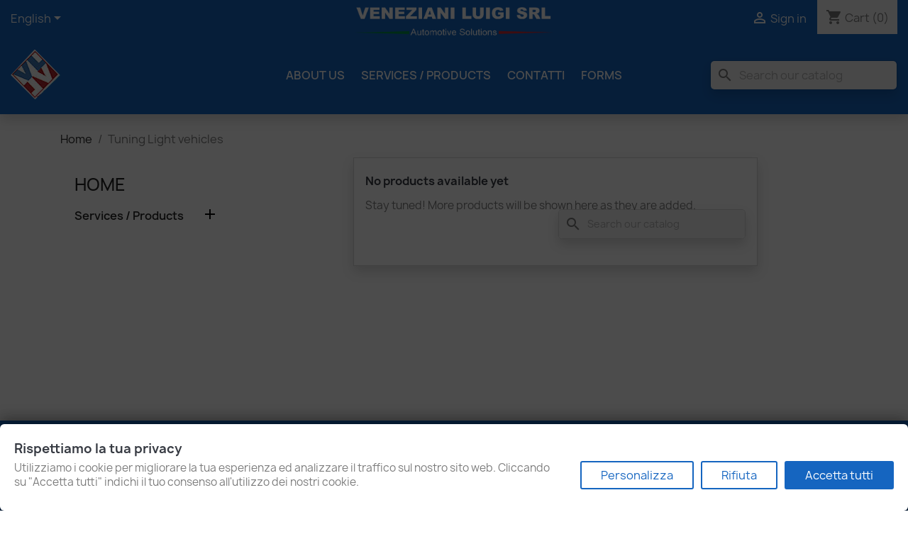

--- FILE ---
content_type: text/html; charset=utf-8
request_url: https://www.officinaveneziani.com/en/129-toyota
body_size: 9210
content:
<!doctype html>
<html lang="en-US">

  <head>
    
      
  <meta charset="utf-8">


  <meta http-equiv="x-ua-compatible" content="ie=edge">



  <title>Toyota</title>
  
    
  
  <meta name="description" content="">
  <meta name="keywords" content="">
        <link rel="canonical" href="https://www.officinaveneziani.com/en/129-toyota">
    
          <link rel="alternate" href="https://www.officinaveneziani.com/en/129-toyota" hreflang="en">
          <link rel="alternate" href="https://www.officinaveneziani.com/es/129-toyota" hreflang="es-es">
          <link rel="alternate" href="https://www.officinaveneziani.com/it/129-toyota" hreflang="it-it">
      
  
  
    <script type="application/ld+json">
  {
    "@context": "https://schema.org",
    "@type": "Organization",
    "name" : "Riparazione, vendita componenti diesel",
    "url" : "https://www.officinaveneziani.com/en/",
          "logo": {
        "@type": "ImageObject",
        "url":"https://www.officinaveneziani.com/img/my-store-logo-1511443145.jpg"
      }
      }
</script>

<script type="application/ld+json">
  {
    "@context": "https://schema.org",
    "@type": "WebPage",
    "isPartOf": {
      "@type": "WebSite",
      "url":  "https://www.officinaveneziani.com/en/",
      "name": "Riparazione, vendita componenti diesel"
    },
    "name": "Toyota",
    "url":  "https://www.officinaveneziani.com/en/129-toyota"
  }
</script>


  <script type="application/ld+json">
    {
      "@context": "https://schema.org",
      "@type": "BreadcrumbList",
      "itemListElement": [
                  {
            "@type": "ListItem",
            "position": 1,
            "name": "Home",
            "item": "https://www.officinaveneziani.com/en/"
          },                  {
            "@type": "ListItem",
            "position": 2,
            "name": "Tuning Light vehicles",
            "item": "https://www.officinaveneziani.com/en/38-tuning-light-vehicles"
          }              ]
    }
  </script>
  
  
  
  <script type="application/ld+json">
  {
    "@context": "https://schema.org",
    "@type": "ItemList",
    "itemListElement": [
        ]
  }
</script>

  
  
    
  

  
    <meta property="og:title" content="Toyota" />
    <meta property="og:description" content="" />
    <meta property="og:url" content="https://www.officinaveneziani.com/en/129-toyota" />
    <meta property="og:site_name" content="Riparazione, vendita componenti diesel" />
    <meta property="og:type" content="website" />    



  <meta name="viewport" content="width=device-width, initial-scale=1">



  <link rel="icon" type="image/vnd.microsoft.icon" href="https://www.officinaveneziani.com/img/favicon.ico?1663599939">
  <link rel="shortcut icon" type="image/x-icon" href="https://www.officinaveneziani.com/img/favicon.ico?1663599939">

<meta name="theme-color" content="#1565C0">


    <link rel="stylesheet" href="https://public-assets.tagconcierge.com/consent-banner/1.2.1/styles/light.css" type="text/css" media="all">
  <link rel="stylesheet" href="https://www.officinaveneziani.com/themes/VenezianiTeam/assets/css/theme.css" type="text/css" media="all">
  <link rel="stylesheet" href="https://www.officinaveneziani.com/modules/blockreassurance/views/dist/front.css" type="text/css" media="all">
  <link rel="stylesheet" href="https://www.officinaveneziani.com/modules/ps_searchbar/ps_searchbar.css" type="text/css" media="all">
  <link rel="stylesheet" href="https://www.officinaveneziani.com/modules/paypal/views/css/paypal_fo.css" type="text/css" media="all">
  <link rel="stylesheet" href="https://www.officinaveneziani.com/modules/ps_facetedsearch/views/dist/front.css" type="text/css" media="all">
  <link rel="stylesheet" href="https://www.officinaveneziani.com/modules/nexixpay/views/css/front.css" type="text/css" media="all">
  <link rel="stylesheet" href="https://www.officinaveneziani.com/modules/blockcurrencies/blockcurrencies.css" type="text/css" media="all">
  <link rel="stylesheet" href="https://www.officinaveneziani.com/modules/blockcontact/blockcontact.css" type="text/css" media="all">
  <link rel="stylesheet" href="https://www.officinaveneziani.com/modules/blockmyaccountfooter/blockmyaccount.css" type="text/css" media="all">
  <link rel="stylesheet" href="https://www.officinaveneziani.com/modules/blocktags/blocktags.css" type="text/css" media="all">
  <link rel="stylesheet" href="https://www.officinaveneziani.com/modules/blockviewed/blockviewed.css" type="text/css" media="all">
  <link rel="stylesheet" href="https://www.officinaveneziani.com/modules/homefeatured/css/homefeatured.css" type="text/css" media="all">
  <link rel="stylesheet" href="https://www.officinaveneziani.com/modules/themeconfigurator/css/hooks.css" type="text/css" media="all">
  <link rel="stylesheet" href="https://www.officinaveneziani.com/modules/productcomments/views/css/productcomments.css" type="text/css" media="all">
  <link rel="stylesheet" href="https://www.officinaveneziani.com/js/jquery/ui/themes/base/minified/jquery-ui.min.css" type="text/css" media="all">
  <link rel="stylesheet" href="https://www.officinaveneziani.com/js/jquery/ui/themes/base/minified/jquery.ui.theme.min.css" type="text/css" media="all">
  <link rel="stylesheet" href="https://www.officinaveneziani.com/modules/ps_imageslider/css/homeslider.css" type="text/css" media="all">




    <script type="text/javascript" src="https://public-assets.tagconcierge.com/consent-banner/1.2.1/cb.min.js" ></script>


  <script type="text/javascript">
          var prestashop = {"cart":{"products":[],"totals":{"total":{"type":"total","label":"Total","amount":0,"value":"\u20ac0.00"},"total_including_tax":{"type":"total","label":"Total (tax incl.)","amount":0,"value":"\u20ac0.00"},"total_excluding_tax":{"type":"total","label":"Total (tax excl.)","amount":0,"value":"\u20ac0.00"}},"subtotals":{"products":{"type":"products","label":"Subtotal","amount":0,"value":"\u20ac0.00"},"discounts":null,"shipping":{"type":"shipping","label":"Shipping","amount":0,"value":""},"tax":null},"products_count":0,"summary_string":"0 items","vouchers":{"allowed":0,"added":[]},"discounts":[],"minimalPurchase":0,"minimalPurchaseRequired":""},"currency":{"id":2,"name":"Euro","iso_code":"EUR","iso_code_num":"978","sign":"\u20ac"},"customer":{"lastname":null,"firstname":null,"email":null,"birthday":null,"newsletter":null,"newsletter_date_add":null,"optin":null,"website":null,"company":null,"siret":null,"ape":null,"is_logged":false,"gender":{"type":null,"name":null},"addresses":[]},"language":{"name":"English (English)","iso_code":"en","locale":"en-US","language_code":"en","is_rtl":"0","date_format_lite":"m\/j\/Y","date_format_full":"m\/j\/Y H:i:s","id":1},"page":{"title":"","canonical":"https:\/\/www.officinaveneziani.com\/en\/129-toyota","meta":{"title":"Toyota","description":"","keywords":null,"robots":"index"},"page_name":"category","body_classes":{"lang-en":true,"lang-rtl":false,"country-IT":true,"currency-EUR":true,"layout-left-column":true,"page-category":true,"tax-display-enabled":true,"category-id-129":true,"category-Toyota":true,"category-id-parent-40":true,"category-depth-level-5":true},"admin_notifications":[]},"shop":{"name":"Riparazione, vendita componenti diesel","logo":"https:\/\/www.officinaveneziani.com\/img\/my-store-logo-1511443145.jpg","stores_icon":"https:\/\/www.officinaveneziani.com\/img\/logo_stores.gif","favicon":"https:\/\/www.officinaveneziani.com\/img\/favicon.ico"},"urls":{"base_url":"https:\/\/www.officinaveneziani.com\/","current_url":"https:\/\/www.officinaveneziani.com\/en\/129-toyota","shop_domain_url":"https:\/\/www.officinaveneziani.com","img_ps_url":"https:\/\/www.officinaveneziani.com\/img\/","img_cat_url":"https:\/\/www.officinaveneziani.com\/img\/c\/","img_lang_url":"https:\/\/www.officinaveneziani.com\/img\/l\/","img_prod_url":"https:\/\/www.officinaveneziani.com\/img\/p\/","img_manu_url":"https:\/\/www.officinaveneziani.com\/img\/m\/","img_sup_url":"https:\/\/www.officinaveneziani.com\/img\/su\/","img_ship_url":"https:\/\/www.officinaveneziani.com\/img\/s\/","img_store_url":"https:\/\/www.officinaveneziani.com\/img\/st\/","img_col_url":"https:\/\/www.officinaveneziani.com\/img\/co\/","img_url":"https:\/\/www.officinaveneziani.com\/themes\/VenezianiTeam\/assets\/img\/","css_url":"https:\/\/www.officinaveneziani.com\/themes\/VenezianiTeam\/assets\/css\/","js_url":"https:\/\/www.officinaveneziani.com\/themes\/VenezianiTeam\/assets\/js\/","pic_url":"https:\/\/www.officinaveneziani.com\/upload\/","pages":{"address":"https:\/\/www.officinaveneziani.com\/en\/address","addresses":"https:\/\/www.officinaveneziani.com\/en\/addresses","authentication":"https:\/\/www.officinaveneziani.com\/en\/authentication","cart":"https:\/\/www.officinaveneziani.com\/en\/cart","category":"https:\/\/www.officinaveneziani.com\/en\/index.php?controller=category","cms":"https:\/\/www.officinaveneziani.com\/en\/index.php?controller=cms","contact":"https:\/\/www.officinaveneziani.com\/en\/contact-us","discount":"https:\/\/www.officinaveneziani.com\/en\/discount","guest_tracking":"https:\/\/www.officinaveneziani.com\/en\/guest-tracking","history":"https:\/\/www.officinaveneziani.com\/en\/order-history","identity":"https:\/\/www.officinaveneziani.com\/en\/identity","index":"https:\/\/www.officinaveneziani.com\/en\/","my_account":"https:\/\/www.officinaveneziani.com\/en\/my-account","order_confirmation":"https:\/\/www.officinaveneziani.com\/en\/index.php?controller=order-confirmation","order_detail":"https:\/\/www.officinaveneziani.com\/en\/index.php?controller=order-detail","order_follow":"https:\/\/www.officinaveneziani.com\/en\/order-follow","order":"https:\/\/www.officinaveneziani.com\/en\/order","order_return":"https:\/\/www.officinaveneziani.com\/en\/index.php?controller=order-return","order_slip":"https:\/\/www.officinaveneziani.com\/en\/order-slip","pagenotfound":"https:\/\/www.officinaveneziani.com\/en\/page-not-found","password":"https:\/\/www.officinaveneziani.com\/en\/password-recovery","pdf_invoice":"https:\/\/www.officinaveneziani.com\/en\/index.php?controller=pdf-invoice","pdf_order_return":"https:\/\/www.officinaveneziani.com\/en\/index.php?controller=pdf-order-return","pdf_order_slip":"https:\/\/www.officinaveneziani.com\/en\/index.php?controller=pdf-order-slip","prices_drop":"https:\/\/www.officinaveneziani.com\/en\/prices-drop","product":"https:\/\/www.officinaveneziani.com\/en\/index.php?controller=product","search":"https:\/\/www.officinaveneziani.com\/en\/search","sitemap":"https:\/\/www.officinaveneziani.com\/en\/sitemap","stores":"https:\/\/www.officinaveneziani.com\/en\/stores","supplier":"https:\/\/www.officinaveneziani.com\/en\/supplier","register":"https:\/\/www.officinaveneziani.com\/en\/authentication?create_account=1","order_login":"https:\/\/www.officinaveneziani.com\/en\/order?login=1"},"alternative_langs":{"en":"https:\/\/www.officinaveneziani.com\/en\/129-toyota","es-es":"https:\/\/www.officinaveneziani.com\/es\/129-toyota","it-it":"https:\/\/www.officinaveneziani.com\/it\/129-toyota"},"theme_assets":"\/themes\/VenezianiTeam\/assets\/","actions":{"logout":"https:\/\/www.officinaveneziani.com\/en\/?mylogout="},"no_picture_image":{"bySize":{"small_default":{"url":"https:\/\/www.officinaveneziani.com\/img\/p\/en-default-small_default.jpg","width":98,"height":98},"cart_default":{"url":"https:\/\/www.officinaveneziani.com\/img\/p\/en-default-cart_default.jpg","width":125,"height":125},"home_default":{"url":"https:\/\/www.officinaveneziani.com\/img\/p\/en-default-home_default.jpg","width":250,"height":250},"medium_default":{"url":"https:\/\/www.officinaveneziani.com\/img\/p\/en-default-medium_default.jpg","width":452,"height":452},"large_default":{"url":"https:\/\/www.officinaveneziani.com\/img\/p\/en-default-large_default.jpg","width":800,"height":800}},"small":{"url":"https:\/\/www.officinaveneziani.com\/img\/p\/en-default-small_default.jpg","width":98,"height":98},"medium":{"url":"https:\/\/www.officinaveneziani.com\/img\/p\/en-default-home_default.jpg","width":250,"height":250},"large":{"url":"https:\/\/www.officinaveneziani.com\/img\/p\/en-default-large_default.jpg","width":800,"height":800},"legend":""}},"configuration":{"display_taxes_label":true,"display_prices_tax_incl":false,"is_catalog":false,"show_prices":true,"opt_in":{"partner":false},"quantity_discount":{"type":"price","label":"Unit price"},"voucher_enabled":0,"return_enabled":0},"field_required":[],"breadcrumb":{"links":[{"title":"Home","url":"https:\/\/www.officinaveneziani.com\/en\/"},{"title":"Tuning Light vehicles","url":"https:\/\/www.officinaveneziani.com\/en\/38-tuning-light-vehicles"}],"count":2},"link":{"protocol_link":"https:\/\/","protocol_content":"https:\/\/"},"time":1768881194,"static_token":"4a3945388547ce70599659e35f792779","token":"c65b67dab14e7fcb8eb175186aa5083a","debug":false};
          var psr_icon_color = "#F19D76";
      </script>

<script type="text/javascript">
  (function(c, l, a, r, i, t, y) {
    c[a] = c[a] || function() {
      (c[a].q = c[a].q || []).push(arguments)
    };
    t = l.createElement(r);
    t.async = 1;
    t.src = "https://www.clarity.ms/tag/" + i;
    y = l.getElementsByTagName(r)[0];
    y.parentNode.insertBefore(t, y);
  })(window, document, "clarity", "script", "nda3q0tlkp");
</script>


  <link rel="canonical" href="https://www.officinaveneziani.com/en/129-toyota">
<link rel="alternate" href="https://www.officinaveneziani.com/en/129-toyota" hreflang="en">
<link rel="alternate" href="https://www.officinaveneziani.com/es/129-toyota" hreflang="es-es">
<link rel="alternate" href="https://www.officinaveneziani.com/it/129-toyota" hreflang="it-it">
<link rel="alternate" href="https://www.officinaveneziani.com/it/129-toyota" hreflang="x-default">

  <script data-tag-concierge-gtm-consent-mode-banner-scripts>
    window.dataLayer = window.dataLayer || [];

    function gtag() {
      dataLayer.push(arguments);
    }

    let defaultValues = {"necessary":"granted","analytics_storage":"denied"};
    defaultValues.ad_storage = "denied";
    defaultValues.analytics_storage = "denied";
    defaultValues.ad_personalization = "denied";
    defaultValues.ad_user_data = "denied";

    gtag('consent', 'default', defaultValues);

    try {
      var consentPreferences = JSON.parse(localStorage.getItem('consent_preferences'));

      if (consentPreferences !== null) {
        consentPreferences.ad_storage = "denied";
        consentPreferences.ad_personalization = "denied";
        consentPreferences.ad_user_data = "denied";

        gtag('consent', 'update', consentPreferences);
        dataLayer.push({
          event: 'consent_update',
          consent_state: consentPreferences
        });
        /* clarity bing consenti */
        window.clarity('consent');
      }
    } catch (error) {}
  </script>
<!-- Google Tag Manager -->
<script>(function(w,d,s,l,i){w[l]=w[l]||[];w[l].push({'gtm.start':
new Date().getTime(),event:'gtm.js'});var f=d.getElementsByTagName(s)[0],
j=d.createElement(s),dl=l!='dataLayer'?'&l='+l:'';j.async=true;j.src=
'https://www.googletagmanager.com/gtm.js?id='+i+dl;f.parentNode.insertBefore(j,f);
})(window,document,'script','dataLayer','GTM-5XJQ4GTH');</script>
<!-- End Google Tag Manager --><style data-tag-concierge-gtm-consent-mode-banner-styles>
    #consent-banner-settings,
#consent-banner-modal {
    border-radius: 6px !important;
}


.consent-banner-button {
    color:#1565c0;
    border-color:#1565c0;
    background-color: transparent;
    border-width: 2px;
    padding: 8px 27px;
    border-radius: 3px;
}

.consent-banner-button:hover {
    color: #005691;
    border-color: #005691;
}

.consent-banner-button[href="#accept"] {
    color: #ffffff;
    border-color: #1565c0;
    background-color: #1565c0;
}

.consent-banner-button[href="#accept"]:hover {
    border-color: #005691;
    background-color: #005691;
}

#consent-banner-settings ul label {
    margin-left: 11px;
}
</style>



    
  </head>

  <body id="category" class="lang-en country-it currency-eur layout-left-column page-category tax-display-enabled category-id-129 category-toyota category-id-parent-40 category-depth-level-5">

    
      <!-- Google Tag Manager (noscript) -->
<noscript><iframe src="https://www.googletagmanager.com/ns.html?id=GTM-5XJQ4GTH"
height="0" width="0" style="display:none;visibility:hidden"></iframe></noscript>
<!-- End Google Tag Manager (noscript) -->
    

    <main>
      
              

      <header id="header">
        
          
  <div class="header-banner">
    
  </div>



  <nav class="header-nav">
    <div class="container-fluid">
      <div class="row">
        <div class="hidden-sm-down">
          <div class="col-md-3 flex-left">
            <div id="_desktop_language_selector">
  <div class="language-selector-wrapper">
    <span id="language-selector-label" class="hidden-md-up">Language:</span>
    <div class="language-selector dropdown js-dropdown">
      <button data-toggle="dropdown" class="hidden-sm-down btn-unstyle" aria-haspopup="true" aria-expanded="false" aria-label="Language dropdown">
        <span class="expand-more">English</span>
        <i class="material-icons expand-more">&#xE5C5;</i>
      </button>
      <ul class="dropdown-menu hidden-sm-down" aria-labelledby="language-selector-label">
                  <li  class="current" >
            <a href="https://www.officinaveneziani.com/en/129-toyota" class="dropdown-item" data-iso-code="en">English</a>
          </li>
                  <li >
            <a href="https://www.officinaveneziani.com/es/129-toyota" class="dropdown-item" data-iso-code="es">Español</a>
          </li>
                  <li >
            <a href="https://www.officinaveneziani.com/it/129-toyota" class="dropdown-item" data-iso-code="it">Italiano</a>
          </li>
              </ul>
      <select class="link hidden-md-up" aria-labelledby="language-selector-label">
                  <option value="https://www.officinaveneziani.com/en/129-toyota" selected="selected" data-iso-code="en">
            English
          </option>
                  <option value="https://www.officinaveneziani.com/es/129-toyota" data-iso-code="es">
            Español
          </option>
                  <option value="https://www.officinaveneziani.com/it/129-toyota" data-iso-code="it">
            Italiano
          </option>
              </select>
    </div>
  </div>
</div>

          </div>
          <div class="col-md-6 col-xs-12 flex-middle">
            <img class="at"
                 alt="Logo officina veneziani luigi srl, automotive solutions"
                 width="280px"
                 height="60px"
                 src="[data-uri]"
                 onclick="window.location='https://www.officinaveneziani.com'"
            >
          </div>
                    <div class="col-md-3 right-nav">
              <div id="_desktop_user_info">
  <div class="user-info">
          <a
        href="https://www.officinaveneziani.com/en/authentication?back=https%3A%2F%2Fwww.officinaveneziani.com%2Fen%2F129-toyota"
        title="Log in to your customer account"
        rel="nofollow"
      >
        <i class="material-icons">&#xE7FF;</i>
        <span class="hidden-sm-down">Sign in</span>
      </a>
      </div>
</div>
<div id="_desktop_cart">
  <div class="blockcart cart-preview inactive" data-refresh-url="//www.officinaveneziani.com/en/module/ps_shoppingcart/ajax">
    <div class="header">
              <i class="material-icons shopping-cart" aria-hidden="true">shopping_cart</i>
        <span class="hidden-sm-down">Cart</span>
        <span class="cart-products-count">(0)</span>
          </div>
  </div>
</div>

          </div>
        </div>
      </div>
    </div>
  </nav>



  <div class="header-top">
    <div class="container-fluid">
       <div class="row">
               <div class="col-md-3 hidden-sm-down" id="_desktop_logo">
                                    
  <a href="https://www.officinaveneziani.com/en/">
    <img
      class="logo img-fluid"
      src="https://www.officinaveneziani.com/img/my-store-logo-1511443145.jpg"
      alt="Riparazione, vendita componenti diesel"
      width="71"
      height="71">
  </a>

                              </div>
                <div class="col-md-6 position-static alt-fix text-md-center hidden-sm-down">
          

<div class="menu js-top-menu position-static hidden-sm-down" id="_desktop_top_menu">
    
          <ul class="top-menu" id="top-menu" data-depth="0">
                    <li class="cms-page" id="cms-page-4">
                          <a
                class="dropdown-item"
                href="https://www.officinaveneziani.com/en/content/4-about-us" data-depth="0"
                              >
                                About us
              </a>
                          </li>
                    <li class="category" id="category-172">
                          <a
                class="dropdown-item"
                href="https://www.officinaveneziani.com/en/172-services-products" data-depth="0"
                              >
                                                                      <span class="float-xs-right hidden-md-up">
                    <span data-target="#top_sub_menu_46558" data-toggle="collapse" class="navbar-toggler collapse-icons">
                      <i class="material-icons add">&#xE313;</i>
                      <i class="material-icons remove">&#xE316;</i>
                    </span>
                  </span>
                                Services / Products
              </a>
                          </li>
                    <li class="cms-page" id="cms-page-17">
                          <a
                class="dropdown-item"
                href="https://www.officinaveneziani.com/en/content/17-contatti" data-depth="0"
                              >
                                Contatti
              </a>
                          </li>
                    <li class="cms-page" id="cms-page-23">
                          <a
                class="dropdown-item"
                href="https://www.officinaveneziani.com/en/content/23-forms" data-depth="0"
                              >
                                Forms
              </a>
                          </li>
              </ul>
    
    <div class="clearfix"></div>
</div>

<div class="position-static hidden-sm-up" id="menu_telefono">
  <ul>
          <li>
        <a href="https://www.officinaveneziani.com/en/content/4-about-us"
                  >
          About us
        </a>
      </li>
                <li>
        <a href="https://www.officinaveneziani.com/en/172-services-products"
                  >
          Services / Products
        </a>
      </li>
                <li>
        <a href="https://www.officinaveneziani.com/en/content/17-contatti"
                  >
          Contatti
        </a>
      </li>
                <li>
        <a href="https://www.officinaveneziani.com/en/content/23-forms"
                  >
          Forms
        </a>
      </li>
                <li>
        <a href=""
                  >
          
        </a>
      </li>
            </ul>
  <div class="clearfix"></div>
</div>
        </div>
        <div class="header-top-right col-md-3 position-static alt-fix hidden-sm-down">
          <div id="search_widget" class="search-widgets" data-search-controller-url="//www.officinaveneziani.com/en/search">
  <form method="get" action="//www.officinaveneziani.com/en/search">
    <input type="hidden" name="controller" value="search">
    <i class="material-icons search" aria-hidden="true">search</i>
    <input type="text" name="s" value="" placeholder="Search our catalog" aria-label="Search">
    <i class="material-icons clear" aria-hidden="true">clear</i>
  </form>
</div>

        </div>
      </div>
      <div class="hidden-md-up text-sm-center mobile">
          <div class="header-top-right col-md-3 position-static alt-fix hidden-md-up mb-2 text-center">
            <img class="at"
                  width="280px"
                  height="60px"
                  src="[data-uri]"
                  onclick="window.location='https://www.officinaveneziani.com'"
            >
          </div>
          <div class="float-xs-left" id="menu-icon_sidebar">
            <i class="material-icons d-inline">&#xE5D2;</i>
          </div>
          <div class="float-xs-right" id="_mobile_cart"></div>
          <!--<div class="top-logo" id="_mobile_logo"></div>-->
          <div class="clearfix"></div>
                    <div id="back_sidebar" class="d-none"></div>
          <nav id="sidebar">
            <div class="wrapper">
              <div class="lang_changer">
                <div id="_desktop_language_selector">
  <div class="language-selector-wrapper">
    <span id="language-selector-label" class="hidden-md-up">Language:</span>
    <div class="language-selector dropdown js-dropdown">
      <button data-toggle="dropdown" class="hidden-sm-down btn-unstyle" aria-haspopup="true" aria-expanded="false" aria-label="Language dropdown">
        <span class="expand-more">English</span>
        <i class="material-icons expand-more">&#xE5C5;</i>
      </button>
      <ul class="dropdown-menu hidden-sm-down" aria-labelledby="language-selector-label">
                  <li  class="current" >
            <a href="https://www.officinaveneziani.com/en/129-toyota" class="dropdown-item" data-iso-code="en">English</a>
          </li>
                  <li >
            <a href="https://www.officinaveneziani.com/es/129-toyota" class="dropdown-item" data-iso-code="es">Español</a>
          </li>
                  <li >
            <a href="https://www.officinaveneziani.com/it/129-toyota" class="dropdown-item" data-iso-code="it">Italiano</a>
          </li>
              </ul>
      <select class="link hidden-md-up" aria-labelledby="language-selector-label">
                  <option value="https://www.officinaveneziani.com/en/129-toyota" selected="selected" data-iso-code="en">
            English
          </option>
                  <option value="https://www.officinaveneziani.com/es/129-toyota" data-iso-code="es">
            Español
          </option>
                  <option value="https://www.officinaveneziani.com/it/129-toyota" data-iso-code="it">
            Italiano
          </option>
              </select>
    </div>
  </div>
</div>

              </div>
              <div class="search_container autocomplete_search_aggancio">
                <div id="search_widget" class="search-widgets" data-search-controller-url="//www.officinaveneziani.com/en/search">
  <form method="get" action="//www.officinaveneziani.com/en/search">
    <input type="hidden" name="controller" value="search">
    <i class="material-icons search" aria-hidden="true">search</i>
    <input type="text" name="s" value="" placeholder="Search our catalog" aria-label="Search">
    <i class="material-icons clear" aria-hidden="true">clear</i>
  </form>
</div>

              </div>
              
              <div class="f-g-1 center_flex">
                

<div class="menu js-top-menu position-static hidden-sm-down" id="_desktop_top_menu">
    
          <ul class="top-menu" id="top-menu" data-depth="0">
                    <li class="cms-page" id="cms-page-4">
                          <a
                class="dropdown-item"
                href="https://www.officinaveneziani.com/en/content/4-about-us" data-depth="0"
                              >
                                About us
              </a>
                          </li>
                    <li class="category" id="category-172">
                          <a
                class="dropdown-item"
                href="https://www.officinaveneziani.com/en/172-services-products" data-depth="0"
                              >
                                                                      <span class="float-xs-right hidden-md-up">
                    <span data-target="#top_sub_menu_54218" data-toggle="collapse" class="navbar-toggler collapse-icons">
                      <i class="material-icons add">&#xE313;</i>
                      <i class="material-icons remove">&#xE316;</i>
                    </span>
                  </span>
                                Services / Products
              </a>
                          </li>
                    <li class="cms-page" id="cms-page-17">
                          <a
                class="dropdown-item"
                href="https://www.officinaveneziani.com/en/content/17-contatti" data-depth="0"
                              >
                                Contatti
              </a>
                          </li>
                    <li class="cms-page" id="cms-page-23">
                          <a
                class="dropdown-item"
                href="https://www.officinaveneziani.com/en/content/23-forms" data-depth="0"
                              >
                                Forms
              </a>
                          </li>
              </ul>
    
    <div class="clearfix"></div>
</div>

<div class="position-static hidden-sm-up" id="menu_telefono">
  <ul>
          <li>
        <a href="https://www.officinaveneziani.com/en/content/4-about-us"
                  >
          About us
        </a>
      </li>
                <li>
        <a href="https://www.officinaveneziani.com/en/172-services-products"
                  >
          Services / Products
        </a>
      </li>
                <li>
        <a href="https://www.officinaveneziani.com/en/content/17-contatti"
                  >
          Contatti
        </a>
      </li>
                <li>
        <a href="https://www.officinaveneziani.com/en/content/23-forms"
                  >
          Forms
        </a>
      </li>
                <li>
        <a href=""
                  >
          
        </a>
      </li>
            </ul>
  <div class="clearfix"></div>
</div>
              </div>

              <div class="text-center">
                <div id="_mobile_user_info"></div>
              </div>
            </div>
          </nav>
                  </div>
    </div>
  </div>
      

        
      </header>

      <section id="wrapper">
        
          
<aside id="notifications">
  <div class="notifications-container container">
    
    
    
      </div>
</aside>
        

                  
        
                  <div class="container">
                  
            <nav data-depth="2" class="breadcrumb">
  <ol>
    
              
          <li>
                          <a href="https://www.officinaveneziani.com/en/"><span>Home</span></a>
                      </li>
        
              
          <li>
                          <span>Tuning Light vehicles</span>
                      </li>
        
          
  </ol>
</nav>
          

          <div class="row">
            
              <div id="left-column" class="col-xs-12 col-sm-4 col-md-3">
                                  

<div class="block-categories">
  <ul class="category-top-menu">
    <li><a class="text-uppercase h6" href="https://www.officinaveneziani.com/en/2-home">Home</a></li>
          <li>
  <ul class="category-sub-menu"><li data-depth="0"><a href="https://www.officinaveneziani.com/en/172-services-products">Services / Products</a><div class="navbar-toggler collapse-icons" data-toggle="collapse" data-target="#exCollapsingNavbar172"><i class="material-icons add">&#xE145;</i><i class="material-icons remove">&#xE15B;</i></div><div class="collapse" id="exCollapsingNavbar172">
  <ul class="category-sub-menu"><li data-depth="1"><a class="category-sub-link" href="https://www.officinaveneziani.com/en/6336-workshop">Workshop</a></li><li data-depth="1"><a class="category-sub-link" href="https://www.officinaveneziani.com/en/6337-diesel-components">Diesel components</a><span class="arrows" data-toggle="collapse" data-target="#exCollapsingNavbar6337"><i class="material-icons arrow-right">&#xE315;</i><i class="material-icons arrow-down">&#xE313;</i></span><div class="collapse" id="exCollapsingNavbar6337">
  <ul class="category-sub-menu"><li data-depth="2"><a class="category-sub-link" href="https://www.officinaveneziani.com/en/6342-injector">Injector</a><span class="arrows" data-toggle="collapse" data-target="#exCollapsingNavbar6342"><i class="material-icons arrow-right">&#xE315;</i><i class="material-icons arrow-down">&#xE313;</i></span><div class="collapse" id="exCollapsingNavbar6342">
  <ul class="category-sub-menu"><li data-depth="3"><a class="category-sub-link" href="https://www.officinaveneziani.com/en/6346-mechanical">Mechanical</a></li><li data-depth="3"><a class="category-sub-link" href="https://www.officinaveneziani.com/en/6347-electronic">Electronic</a></li><li data-depth="3"><a class="category-sub-link" href="https://www.officinaveneziani.com/en/6361-adblue">ADBlue</a></li></ul></div></li><li data-depth="2"><a class="category-sub-link" href="https://www.officinaveneziani.com/en/6343-pde">PDE</a></li><li data-depth="2"><a class="category-sub-link" href="https://www.officinaveneziani.com/en/6344-pld">PLD</a></li><li data-depth="2"><a class="category-sub-link" href="https://www.officinaveneziani.com/en/6357-xpi-hpi">XPI / HPI</a></li><li data-depth="2"><a class="category-sub-link" href="https://www.officinaveneziani.com/en/6345-pumps">Pumps</a><span class="arrows" data-toggle="collapse" data-target="#exCollapsingNavbar6345"><i class="material-icons arrow-right">&#xE315;</i><i class="material-icons arrow-down">&#xE313;</i></span><div class="collapse" id="exCollapsingNavbar6345">
  <ul class="category-sub-menu"><li data-depth="3"><a class="category-sub-link" href="https://www.officinaveneziani.com/en/6352-common-rail">Common Rail</a></li><li data-depth="3"><a class="category-sub-link" href="https://www.officinaveneziani.com/en/6353-vp-diesel-pump">VP</a></li><li data-depth="3"><a class="category-sub-link" href="https://www.officinaveneziani.com/en/6354-ve">VE</a></li><li data-depth="3"><a class="category-sub-link" href="https://www.officinaveneziani.com/en/6355-in-linea">in linea</a></li><li data-depth="3"><a class="category-sub-link" href="https://www.officinaveneziani.com/en/6356-low-pressure">Low pressure</a></li><li data-depth="3"><a class="category-sub-link" href="https://www.officinaveneziani.com/en/6360-adblue">ADblue</a></li><li data-depth="3"><a class="category-sub-link" href="https://www.officinaveneziani.com/en/6363-vp-ve-conversion">VP - VE Conversion</a></li></ul></div></li></ul></div></li><li data-depth="1"><a class="category-sub-link" href="https://www.officinaveneziani.com/en/6338-mappings-alignments">Mappings / alignments</a><span class="arrows" data-toggle="collapse" data-target="#exCollapsingNavbar6338"><i class="material-icons arrow-right">&#xE315;</i><i class="material-icons arrow-down">&#xE313;</i></span><div class="collapse" id="exCollapsingNavbar6338">
  <ul class="category-sub-menu"><li data-depth="2"><a class="category-sub-link" href="https://www.officinaveneziani.com/en/6350-mappings">Mappings</a></li><li data-depth="2"><a class="category-sub-link" href="https://www.officinaveneziani.com/en/6351-alignments">Alignments</a></li></ul></div></li><li data-depth="1"><a class="category-sub-link" href="https://www.officinaveneziani.com/en/6339-componenti-elettrici">Componenti elettrici</a></li><li data-depth="1"><a class="category-sub-link" href="https://www.officinaveneziani.com/en/6340-control-units">Control units</a><span class="arrows" data-toggle="collapse" data-target="#exCollapsingNavbar6340"><i class="material-icons arrow-right">&#xE315;</i><i class="material-icons arrow-down">&#xE313;</i></span><div class="collapse" id="exCollapsingNavbar6340">
  <ul class="category-sub-menu"><li data-depth="2"><a class="category-sub-link" href="https://www.officinaveneziani.com/en/6348-sale">sale</a></li><li data-depth="2"><a class="category-sub-link" href="https://www.officinaveneziani.com/en/6349-repair">repair</a></li></ul></div></li><li data-depth="1"><a class="category-sub-link" href="https://www.officinaveneziani.com/en/6341-equipment-and-software">Equipment and software</a><span class="arrows" data-toggle="collapse" data-target="#exCollapsingNavbar6341"><i class="material-icons arrow-right">&#xE315;</i><i class="material-icons arrow-down">&#xE313;</i></span><div class="collapse" id="exCollapsingNavbar6341">
  <ul class="category-sub-menu"><li data-depth="2"><a class="category-sub-link" href="https://www.officinaveneziani.com/en/6358-equipment">Equipment</a></li><li data-depth="2"><a class="category-sub-link" href="https://www.officinaveneziani.com/en/6359-software">Software</a></li><li data-depth="2"><a class="category-sub-link" href="https://www.officinaveneziani.com/en/6362-reballing">Reballing</a></li></ul></div></li></ul></div></li></ul></li>
      </ul>
</div>
<div id="search_filters_wrapper" class="hidden-sm-down">
  <div id="search_filter_controls" class="hidden-md-up">
      <span id="_mobile_search_filters_clear_all"></span>
      <button class="btn btn-secondary ok">
        <i class="material-icons rtl-no-flip">&#xE876;</i>
        OK
      </button>
  </div>
  
</div>

                              </div>
            

            
  <div id="content-wrapper" class="js-content-wrapper left-column col-xs-12 col-sm-8 col-md-9">
    
    
  <section id="main">

    
    
          
    
    

    <section id="products">
                                            <div id="js-product-list-top"></div>

            <div id="js-product-list">
              
              <section id="content" class="page-content page-not-found">
  
    
                              <h4>No products available yet</h4>
                <p>Stay tuned! More products will be shown here as they are added.</p>
              
          

    
      <div id="search_widget" class="search-widgets" data-search-controller-url="//www.officinaveneziani.com/en/search">
  <form method="get" action="//www.officinaveneziani.com/en/search">
    <input type="hidden" name="controller" value="search">
    <i class="material-icons search" aria-hidden="true">search</i>
    <input type="text" name="s" value="" placeholder="Search our catalog" aria-label="Search">
    <i class="material-icons clear" aria-hidden="true">clear</i>
  </form>
</div>

    

    
      
    
  
</section>
            </div>

            <div id="js-product-list-bottom"></div>
                            </section>

    
    <div id="js-product-list-footer">
    </div>


    

  </section>

    
  </div>


            
          </div>
        </div>
        
      </section>

      <footer id="footer" class="js-footer">
        
          <div id="contacter">
    <div class="contacter_container">
        <div class="voce v_3" onclick="window.open('tel:+390523500958')">
            <img src="https://www.officinaveneziani.com/themes/VenezianiTeam/assets/img/telefono.png" alt="telefono officina veneziani">
        </div>

        <div class="voce v_2" onclick="window.open('mailto:support@officinaveneziani.com')">
            <img src="https://www.officinaveneziani.com/themes/VenezianiTeam/assets/img/email.png" alt="email officina veneziani">
        </div>

        <div class="voce v_1" onclick="window.open('https://wa.me/393311185052')">
            <img src="https://www.officinaveneziani.com/themes/VenezianiTeam/assets/img/wa.png" alt="whatsapp officina veneziani">
        </div>

        <div class="voce master">
            <img src="https://www.officinaveneziani.com/themes/VenezianiTeam/assets/img/call_center.png" alt="lista contatti officina veneziani">
        </div>
    </div>
</div>
<div class="container">
  <div class="row">
    
      
    
  </div>
</div>
<div class="footer-container">
  <div class="container">
    <div class="row mb-3">
        
                    <div class="col-md-5 links wrapper">
                  <div class="title clearfix collapsed">
            <span class="h3 test-uppercase">Veneziani Luigi srl</span>
            <span class="float-xs-right hidden-md-up">
              <span class="navbar-toggler collapse-icons">
                <i class="material-icons add">&#xE313;</i>
              </span>
            </span>
          </div>
          <ul id="ven_data_list" class="white collapse">
            <li>
              Via Emilia 17, Cadeo (PC) 29010
            </li>
            <li>
              P.I/C.F: IT00305410334
            </li>
            <li>
              PEC: luigi.veneziani@legalmail.it
            </li>
            <li>
              SDI: SUBM70N
            </li>
          </ul>          
        </div>

                    <div class="col-md-4 links wrapper" id="contatti_footer">
          
          <div class="title clearfix collapsed">
            <span class="h3 text-uppercase">Contattaci</span>
            <span class="float-xs-right hidden-md-up">
              <span class="navbar-toggler collapse-icons">
                <i class="material-icons add">&#xE313;</i>
              </span>
            </span>
          </div>
          <ul id="footer_contatti_list" class="collapse">
            <li><a href="tel:+390523500958" target="_blank">Tel: +39 0523 500958</a></li>
            <li><a href="https://wa.me/393311185052" target="_blank">Wa: +39 3311185052</a></li>
            <li><a href="mailto:support@officinaveneziani.com" target="_blank">support@officinaveneziani.com</a></li>
          </ul>
        </div>

        
          <div id="block_myaccount_infos" class="col-md-3 links wrapper">
  <p class="h3 myaccount-title hidden-sm-down">
    <a class="text-uppercase" href="https://www.officinaveneziani.com/en/my-account" rel="nofollow">
      Your account
    </a>
  </p>
  <div class="title clearfix hidden-md-up" data-target="#footer_account_list" data-toggle="collapse">
    <span class="h3">Your account</span>
    <span class="float-xs-right">
      <span class="navbar-toggler collapse-icons">
        <i class="material-icons add">&#xE313;</i>
        <i class="material-icons remove">&#xE316;</i>
      </span>
    </span>
  </div>
  <ul class="account-list collapse" id="footer_account_list">
            <li><a href="https://www.officinaveneziani.com/en/guest-tracking" title="Order tracking" rel="nofollow">Order tracking</a></li>
        <li><a href="https://www.officinaveneziani.com/en/my-account" title="Log in to your customer account" rel="nofollow">Sign in</a></li>
        <li><a href="https://www.officinaveneziani.com/en/authentication?create_account=1" title="Create account" rel="nofollow">Create account</a></li>
        <li>
  <a href="//www.officinaveneziani.com/en/module/ps_emailalerts/account" title="My alerts">
    My alerts
  </a>
</li>

       
	</ul>
</div>

        
    </div>
        <div class="row">
      <div class="col-md-12">
        <p class="text-sm-center copyright-stuff">
          
            <a href="https://www.officinaveneziani.com" target="_blank" rel="noopener noreferrer nofollow">
              Copyright © 2026 - Veneziani Luigi srl - Tutti i diritti riservati
            </a>
          
          <br><a href="https://www.officinaveneziani.com/en/content/3-terms-and-conditions-of-use">visualizza le nostre condizioni generali</a>
        </p>
      </div>
    </div>
  </div>
</div>
        
      </footer>

    </main>

    
        <script type="text/javascript" src="https://www.officinaveneziani.com/themes/core.js" ></script>
  <script type="text/javascript" src="https://www.officinaveneziani.com/themes/VenezianiTeam/assets/js/theme.js" ></script>
  <script type="text/javascript" src="https://www.officinaveneziani.com/modules/blockreassurance/views/dist/front.js" ></script>
  <script type="text/javascript" src="https://www.officinaveneziani.com/modules/ps_emailalerts/js/mailalerts.js" ></script>
  <script type="text/javascript" src="https://www.officinaveneziani.com/modules/nexixpay/views/js/front_xpay.js" ></script>
  <script type="text/javascript" src="https://www.officinaveneziani.com/modules/nexixpay/views/js/pagodil-sticker.min.js" ></script>
  <script type="text/javascript" src="https://www.officinaveneziani.com/modules/productcomments/views/js/jquery.rating.plugin.js" ></script>
  <script type="text/javascript" src="https://www.officinaveneziani.com/modules/productcomments/views/js/productListingComments.js" ></script>
  <script type="text/javascript" src="https://www.officinaveneziani.com/js/jquery/ui/jquery-ui.min.js" ></script>
  <script type="text/javascript" src="https://www.officinaveneziani.com/modules/ps_facetedsearch/views/dist/front.js" ></script>
  <script type="text/javascript" src="https://www.officinaveneziani.com/modules/ps_shoppingcart/ps_shoppingcart.js" ></script>
  <script type="text/javascript" src="https://www.officinaveneziani.com/themes/VenezianiTeam/modules/ps_searchbar/ps_searchbar.js" ></script>
  <script type="text/javascript" src="https://www.officinaveneziani.com/modules/ps_imageslider/js/responsiveslides.min.js" ></script>
  <script type="text/javascript" src="https://www.officinaveneziani.com/modules/ps_imageslider/js/homeslider.js" ></script>



<script type="text/javascript">
  (function(c, l, a, r, i, t, y) {
    c[a] = c[a] || function() {
      (c[a].q = c[a].q || []).push(arguments)
    };
    t = l.createElement(r);
    t.async = 1;
    t.src = "https://www.clarity.ms/tag/" + i;
    y = l.getElementsByTagName(r)[0];
    y.parentNode.insertBefore(t, y);
  })(window, document, "clarity", "script", "nda3q0tlkp");
</script>    

    
        <script type="text/javascript" data-tag-concierge-gtm-consent-mode-banner-scripts>
    const config = {"display":{"mode":"bar","wall":true},"consent_types":[{"name":"necessary","title":"Necessari","description":"I cookie \"Necessari\" gestiscono il funzionamento basilare del sito, che senza non pu\u00f2 funzionare, questi cookie non salvano nessun dato personale del visitatore.","default":"required","additional_consent_types":""},{"name":"analytics_storage","title":"Analitici","description":"I cookie analitici ci permettono di capire come i visitatori utilizzano il sito e ci permettono di migliorare lo stoccaggio dei nostri prodotti.","default":"denied","additional_consent_types":""}],"modal":{"title":"Rispettiamo la tua privacy","description":"Utilizziamo i cookie per migliorare la tua esperienza ed analizzare il traffico sul nostro sito web. Cliccando su \"Accetta tutti\"  indichi il tuo consenso all'utilizzo dei nostri cookie.","buttons":{"accept":"Accetta tutti","settings":"Personalizza","reject":"Rifiuta"}},"settings":{"title":"Personalizza la preferenza dei cookie","description":"Utilizziamo i cookie per migliorare l'esperienza sul nostro sito web, il dettaglio dei consensi si pu\u00f2 trovare nelle descrizioni sottostanti.<br \/><br \/>I cookie classificati come essenziali sono salvati nel browser del visitatore, sono necessari ed obbligatori perch\u00e9 abilitano le funzioni basilari del sito.<br \/><br \/>Utilizziamo anche cookie di terze parti per capire come gli utenti utilizzano il sito e migliorare lo stoccaggio dei prodotti.<br \/><br \/>Puoi abilitare e disabilitare le funzioni che preferisci, che andranno ad influenzare l'esperienza sul nostro sito web.<br \/>L'informativa completa pu\u00f2 essere trovata presso questo indirizzo: [Cookie Policy](https:\/\/www.officinaveneziani.com\/it\/content\/10-cookie-policy)","buttons":{"save":"Salva le mie preferenze","close":"Chiudi","reject":"Rifiuta","accept":"Accetta tutti"}}};
    const initFunction = () => {
      cookiesBannerJs(
        function() {
          try {
            return JSON.parse(localStorage.getItem('consent_preferences'));
          } catch (error) {
            return null;
          }
        },
        function(consentPreferences) {
          var updatedPreferences = config.consent_types.reduce(function(agg, type) {
            if (type
              .additional_consent_types !== '') {
              Object.assign(agg, Object.fromEntries(type
                .additional_consent_types.split(',').map((additionalConsentType) => {
                  return [
                    additionalConsentType, agg[type.name]
                  ];
                })))
            }
            return agg;
          }, consentPreferences);

          updatedPreferences.ad_storage = "denied";
          updatedPreferences.ad_personalization = "denied";
          updatedPreferences.ad_user_data = "denied";

          gtag('consent', 'update', updatedPreferences);
          dataLayer.push({
            event: 'consent_update',
            consent_state: updatedPreferences
          });
          localStorage.setItem('consent_preferences', JSON.stringify(updatedPreferences));
        },
        config
      );
    };

    if (undefined === window.cookiesBannerJs) {
      window.addEventListener('consent-banner.ready', initFunction);
    } else {
      initFunction();
    }


    document.body.addEventListener('consent-banner.shown', () => {
      document.querySelectorAll('input[type=\'checkbox\']').forEach((el) => {
        el.classList.add('not_uniform');
        el.classList.add('comparator');
      })
    });
  </script>

    
  </body>

</html>

--- FILE ---
content_type: application/javascript
request_url: https://www.officinaveneziani.com/themes/VenezianiTeam/assets/js/theme.js
body_size: 56322
content:
/*! For license information please see theme.js.LICENSE.txt */
!function(){var e={21:function(){$(".voce.master").on("click",(function(){if($(".voce.master").hasClass("active")){$(".master").removeClass("active");for(let e=1;e<$("#contacter").find(".voce").length;e++)$(".v_"+e).css("bottom","0")}else{$(".master").addClass("active");var e=0;for(let t=1;t<$("#contacter").find(".voce").length;t++)e+=80,$(".v_"+t).css("bottom",e+"px")}}))},411:function(){!function(e){var t=0,n=function(t,n){this.options=n,this.$elementFilestyle=[],this.$element=e(t)};n.prototype={clear:function(){this.$element.val(""),this.$elementFilestyle.find(":text").val(""),this.$elementFilestyle.find(".badge").remove()},destroy:function(){this.$element.removeAttr("style").removeData("filestyle"),this.$elementFilestyle.remove()},disabled:function(e){if(!0===e)this.options.disabled||(this.$element.attr("disabled","true"),this.$elementFilestyle.find("label").attr("disabled","true"),this.options.disabled=!0);else{if(!1!==e)return this.options.disabled;this.options.disabled&&(this.$element.removeAttr("disabled"),this.$elementFilestyle.find("label").removeAttr("disabled"),this.options.disabled=!1)}},buttonBefore:function(e){if(!0===e)this.options.buttonBefore||(this.options.buttonBefore=!0,this.options.input&&(this.$elementFilestyle.remove(),this.constructor(),this.pushNameFiles()));else{if(!1!==e)return this.options.buttonBefore;this.options.buttonBefore&&(this.options.buttonBefore=!1,this.options.input&&(this.$elementFilestyle.remove(),this.constructor(),this.pushNameFiles()))}},icon:function(e){if(!0===e)this.options.icon||(this.options.icon=!0,this.$elementFilestyle.find("label").prepend(this.htmlIcon()));else{if(!1!==e)return this.options.icon;this.options.icon&&(this.options.icon=!1,this.$elementFilestyle.find(".icon-span-filestyle").remove())}},input:function(e){if(!0===e)this.options.input||(this.options.input=!0,this.options.buttonBefore?this.$elementFilestyle.append(this.htmlInput()):this.$elementFilestyle.prepend(this.htmlInput()),this.$elementFilestyle.find(".badge").remove(),this.pushNameFiles(),this.$elementFilestyle.find(".group-span-filestyle").addClass("input-group-btn"));else{if(!1!==e)return this.options.input;if(this.options.input){this.options.input=!1,this.$elementFilestyle.find(":text").remove();var t=this.pushNameFiles();t.length>0&&this.options.badge&&this.$elementFilestyle.find("label").append(' <span class="badge">'+t.length+"</span>"),this.$elementFilestyle.find(".group-span-filestyle").removeClass("input-group-btn")}}},size:function(e){if(void 0===e)return this.options.size;var t=this.$elementFilestyle.find("label"),n=this.$elementFilestyle.find("input");t.removeClass("btn-lg btn-sm"),n.removeClass("input-lg input-sm"),"nr"!=e&&(t.addClass("btn-"+e),n.addClass("input-"+e))},placeholder:function(e){if(void 0===e)return this.options.placeholder;this.options.placeholder=e,this.$elementFilestyle.find("input").attr("placeholder",e)},buttonText:function(e){if(void 0===e)return this.options.buttonText;this.options.buttonText=e,this.$elementFilestyle.find("label .buttonText").html(this.options.buttonText)},buttonName:function(e){if(void 0===e)return this.options.buttonName;this.options.buttonName=e,this.$elementFilestyle.find("label").attr({class:"btn "+this.options.buttonName})},iconName:function(e){if(void 0===e)return this.options.iconName;this.$elementFilestyle.find(".icon-span-filestyle").attr({class:"icon-span-filestyle "+this.options.iconName})},htmlIcon:function(){return this.options.icon?'<span class="icon-span-filestyle '+this.options.iconName+'"></span> ':""},htmlInput:function(){return this.options.input?'<input type="text" class="form-control '+("nr"==this.options.size?"":"input-"+this.options.size)+'" placeholder="'+this.options.placeholder+'" disabled> ':""},pushNameFiles:function(){var e="",t=[];void 0===this.$element[0].files?t[0]={name:this.$element[0]&&this.$element[0].value}:t=this.$element[0].files;for(var n=0;n<t.length;n++)e+=t[n].name.split("\\").pop()+", ";return""!==e?this.$elementFilestyle.find(":text").val(e.replace(/\, $/g,"")):this.$elementFilestyle.find(":text").val(""),t},constructor:function(){var n,i,o=this,r=o.$element.attr("id");""!==r&&r||(r="filestyle-"+t,o.$element.attr({id:r}),t++),i='<span class="group-span-filestyle '+(o.options.input?"input-group-btn":"")+'"><label for="'+r+'" class="btn '+o.options.buttonName+" "+("nr"==o.options.size?"":"btn-"+o.options.size)+'" '+(o.options.disabled?'disabled="true"':"")+">"+o.htmlIcon()+'<span class="buttonText">'+o.options.buttonText+"</span></label></span>",n=o.options.buttonBefore?i+o.htmlInput():o.htmlInput()+i,o.$elementFilestyle=e('<div class="bootstrap-filestyle input-group">'+n+"</div>"),o.$elementFilestyle.find(".group-span-filestyle").attr("tabindex","0").keypress((function(e){if(13===e.keyCode||32===e.charCode)return o.$elementFilestyle.find("label").click(),!1})),o.$element.css({position:"absolute",clip:"rect(0px 0px 0px 0px)"}).attr("tabindex","-1").after(o.$elementFilestyle),o.options.disabled&&o.$element.attr("disabled","true"),o.$element.change((function(){var e=o.pushNameFiles();0==o.options.input&&o.options.badge?0==o.$elementFilestyle.find(".badge").length?o.$elementFilestyle.find("label").append(' <span class="badge">'+e.length+"</span>"):0==e.length?o.$elementFilestyle.find(".badge").remove():o.$elementFilestyle.find(".badge").html(e.length):o.$elementFilestyle.find(".badge").remove()})),window.navigator.userAgent.search(/firefox/i)>-1&&o.$elementFilestyle.find("label").click((function(){return o.$element.click(),!1}))}};var i=e.fn.filestyle;e.fn.filestyle=function(t,i){var o="",r=this.each((function(){if("file"===e(this).attr("type")){var r=e(this),a=r.data("filestyle"),s=e.extend({},e.fn.filestyle.defaults,t,"object"==typeof t&&t);a||(r.data("filestyle",a=new n(this,s)),a.constructor()),"string"==typeof t&&(o=a[t](i))}}));return void 0!==typeof o?o:r},e.fn.filestyle.defaults={buttonText:"Choose file",iconName:"glyphicon glyphicon-folder-open",buttonName:"btn-default",size:"nr",input:!0,badge:!0,icon:!0,buttonBefore:!1,disabled:!1,placeholder:""},e.fn.filestyle.noConflict=function(){return e.fn.filestyle=i,this},e((function(){e(".filestyle").each((function(){var t=e(this),n={input:"false"!==t.attr("data-input"),icon:"false"!==t.attr("data-icon"),buttonBefore:"true"===t.attr("data-buttonBefore"),disabled:"true"===t.attr("data-disabled"),size:t.attr("data-size"),buttonText:t.attr("data-buttonText"),buttonName:t.attr("data-buttonName"),iconName:t.attr("data-iconName"),badge:"false"!==t.attr("data-badge"),placeholder:t.attr("data-placeholder")};t.filestyle(n)}))}))}(window.jQuery)},861:function(){!function(e){e.fn.scrollbox=function(t){return(t=e.extend({linear:!1,startDelay:2,delay:3,step:5,speed:32,switchItems:1,direction:"vertical",distance:"auto",autoPlay:!0,onMouseOverPause:!0,paused:!1,queue:null,listElement:"ul",listItemElement:"li",infiniteLoop:!0,switchAmount:0,afterForward:null,afterBackward:null,triggerStackable:!1},t)).scrollOffset="vertical"===t.direction?"scrollTop":"scrollLeft",t.queue&&(t.queue=e("#"+t.queue)),this.each((function(){var n,i,o,r,a,s,l,c,u,d=e(this),f=null,p=null,h=!1,m=0,g=0;t.onMouseOverPause&&(d.bind("mouseover",(function(){h=!0})),d.bind("mouseout",(function(){h=!1}))),n=d.children(t.listElement+":first-child"),!1===t.infiniteLoop&&0===t.switchAmount&&(t.switchAmount=n.children().length),s=function(){var o,a,s,l,c;if(!h&&(o=n.children(t.listItemElement+":first-child"),l="auto"!==t.distance?t.distance:"vertical"===t.direction?o.outerHeight(!0):o.outerWidth(!0),t.linear?s=Math.min(d[0][t.scrollOffset]+t.step,l):(c=Math.max(3,parseInt(.3*(l-d[0][t.scrollOffset]),10)),s=Math.min(d[0][t.scrollOffset]+c,l)),d[0][t.scrollOffset]=s,s>=l)){for(a=0;a<t.switchItems;a++)t.queue&&t.queue.find(t.listItemElement).length>0?(n.append(t.queue.find(t.listItemElement)[0]),n.children(t.listItemElement+":first-child").remove()):n.append(n.children(t.listItemElement+":first-child")),++m;if(d[0][t.scrollOffset]=0,clearInterval(f),f=null,e.isFunction(t.afterForward)&&t.afterForward.call(d,{switchCount:m,currentFirstChild:n.children(t.listItemElement+":first-child")}),t.triggerStackable&&0!==g)return void i();if(!1===t.infiniteLoop&&m>=t.switchAmount)return;t.autoPlay&&(p=setTimeout(r,1e3*t.delay))}},l=function(){if(!h){var o,a,s,l,c;if(0===d[0][t.scrollOffset]){for(a=0;a<t.switchItems;a++)n.children(t.listItemElement+":last-child").insertBefore(n.children(t.listItemElement+":first-child"));o=n.children(t.listItemElement+":first-child"),l="auto"!==t.distance?t.distance:"vertical"===t.direction?o.height():o.width(),d[0][t.scrollOffset]=l}if(t.linear?s=Math.max(d[0][t.scrollOffset]-t.step,0):(c=Math.max(3,parseInt(.3*d[0][t.scrollOffset],10)),s=Math.max(d[0][t.scrollOffset]-c,0)),d[0][t.scrollOffset]=s,0===s){if(--m,clearInterval(f),f=null,e.isFunction(t.afterBackward)&&t.afterBackward.call(d,{switchCount:m,currentFirstChild:n.children(t.listItemElement+":first-child")}),t.triggerStackable&&0!==g)return void i();t.autoPlay&&(p=setTimeout(r,1e3*t.delay))}}},i=function(){0!==g&&(g>0?(g--,p=setTimeout(r,0)):(g++,p=setTimeout(o,0)))},r=function(){clearInterval(f),f=setInterval(s,t.speed)},o=function(){clearInterval(f),f=setInterval(l,t.speed)},c=function(){t.autoPlay=!0,h=!1,clearInterval(f),f=setInterval(s,t.speed)},u=function(){h=!0},a=function(e){t.delay=e||t.delay,clearTimeout(p),t.autoPlay&&(p=setTimeout(r,1e3*t.delay))},t.autoPlay&&(p=setTimeout(r,1e3*t.startDelay)),d.bind("resetClock",(function(e){a(e)})),d.bind("forward",(function(){t.triggerStackable?null!==f?g++:r():(clearTimeout(p),r())})),d.bind("backward",(function(){t.triggerStackable?null!==f?g--:o():(clearTimeout(p),o())})),d.bind("pauseHover",(function(){u()})),d.bind("forwardHover",(function(){c()})),d.bind("speedUp",(function(e,n){"undefined"===n&&(n=Math.max(1,parseInt(t.speed/2,10))),t.speed=n})),d.bind("speedDown",(function(e,n){"undefined"===n&&(n=2*t.speed),t.speed=n})),d.bind("updateConfig",(function(n,i){t=e.extend(t,i)}))}))}}(jQuery)},712:function(){function e(t){"azienda"==t?($("#privato").prop("checked",!1),$("#azienda").prop("checked",!0),$('input[name="company"]').parent().parent().fadeIn(),$('input[name="vat_number"]').parent().parent().fadeIn(),$('input[name="sdi"]').parent().parent().fadeIn(),$('input[name="pec"]').parent().parent().fadeIn(),$('input[name="company"]').parent().parent().find(".form-control-comment").fadeOut(),$('input[name="vat_number"]').parent().parent().find(".form-control-comment").fadeOut(),$('input[name="sdi"]').parent().parent().find(".form-control-comment").fadeOut(),$('input[name="pec"]').parent().parent().find(".form-control-comment").fadeOut(),$('input[name="company"]').prop("required",!0),$('input[name="vat_number"]').prop("required",!0),$('input[name="sdi"]').prop("required",!0),$('input[name="pec"]').prop("required",!0),$('input[name="company"]').parent().parent().find(".form-control-label").addClass("required"),$('input[name="vat_number"]').parent().parent().find(".form-control-label").addClass("required"),$('input[name="sdi"]').parent().parent().find(".form-control-label").addClass("required"),$('input[name="pec"]').parent().parent().find(".form-control-label").addClass("required")):"privato"==t?($("#azienda").prop("checked",!1),$("#privato").prop("checked",!0),$('input[name="company"]').parent().parent().fadeOut(),$('input[name="vat_number"]').parent().parent().fadeOut(),$('input[name="sdi"]').parent().parent().fadeOut(),$('input[name="pec"]').parent().parent().fadeOut(),$('input[name="company"]').parent().parent().find(".form-control-comment").fadeIn(),$('input[name="vat_number"]').parent().parent().find(".form-control-comment").fadeIn(),$('input[name="sdi"]').parent().parent().find(".form-control-comment").fadeIn(),$('input[name="pec"]').parent().parent().find(".form-control-comment").fadeIn(),$('input[name="company"]').prop("required",!1),$('input[name="vat_number"]').prop("required",!1),$('input[name="sdi"]').prop("required",!1),$('input[name="pec"]').prop("required",!1),$('input[name="company"]').parent().parent().find(".form-control-label").removeClass("required"),$('input[name="vat_number"]').parent().parent().find(".form-control-label").removeClass("required"),$('input[name="sdi"]').parent().parent().find(".form-control-label").removeClass("required"),$('input[name="pec"]').parent().parent().find(".form-control-label").removeClass("required"),$('input[name="company"]').val(""),$('input[name="vat_number"]').val(""),$('input[name="sdi"]').val(""),$('input[name="pec"]').val(""),$('input[name="company"]').html(""),$('input[name="vat_number"]').html(""),$('input[name="sdi"]').html(""),$('input[name="pec"]').html("")):$("#field-company").val()?e("azienda"):e("privato")}function t(e,t){var n=e.getDate();e.setMonth(e.getMonth()+ +t),e.getDate()!=n&&e.setDate(0),e.setDate(e.getDate()+1),n=e.toLocaleDateString().split("/");for(let e=0;e<n.length;e++)n[e]=String(n[e]).padStart(2,"0");return n[2]+"-"+n[1]+"-"+n[0]}if($(document).ready((()=>{if("index"==$("body").attr("id")){const e=document.querySelector(".appear");new IntersectionObserver((function(e){e.forEach((e=>{e.isIntersecting?e.target.classList.add("inview"):e.target.classList.remove("inview")}))})).observe(e),new Splide(".splide",{type:"loop",focus:"center",autoplay:!0,interval:4e3,pauseOnHover:!1,perPage:3,breakpoints:{933:{perPage:2},500:{perPage:1,arrows:!1}}}).mount(),isSafariBrowser()&&$(".parallax").addClass("is_bad_os")}else"address"==$("body").attr("id")?""!=$('input[name="company"]').val()?e("azienda"):e("privato"):"category"==$("body").attr("id")&&"-1"!=$("body").html().indexOf("container_servizi_officina")?"-1"==$("body").html().indexOf("modal_invio_mail")&&$("#products").append(`\n                <div class="modal fade" id="invia_mail_modal" tabindex="-1" role="dialog" aria-labelledby="invia_mail_modal" aria-hidden="true">\n                    <div class="modal-dialog modal-dialog-scrollable" role="document">\n                    <div class="modal-content">\n                        <div class="modal-header">\n                        <button type="button" class="close" data-dismiss="modal" aria-label="Close">\n                            <span aria-hidden="true">&times;</span>\n                        </button>\n                        </div>\n                        <div class="modal-body">\n                            <div class="d-flex center_flex_hs">\n                                <div class="col f-g-1 m-1">\n                                    <input type="text" class="form-control br-5" placeholder="Nome" name="nome" required value='${null!=prestashop.customer.firstname?prestashop.customer.firstname:""}'>\n                                </div>\n                                <div class="col f-g-1 m-1">\n                                    <input type="text" class="form-control br-5" placeholder="Cognome" name="cognome" required value='${null!=prestashop.customer.lastname?prestashop.customer.lastname:""}'>\n                                </div>\n                            </div>\n\n                            <div class="d-flex">\n                                <div class="col f-g-1 m-1">\n                                    <input type="email" class="form-control br-5" name="email" placeholder="Email" required value='${null!=prestashop.customer.email?prestashop.customer.email:""}'>\n                                </div>\n                            </div>\n\n                            <div class="d-flex center_flex_hs">\n                                <div class="col f-g-1 m-1">\n                                    <input type="number" class="form-control br-5" name="telefono" placeholder="Telefono">\n                                </div>\n                                <div class="col f-g-1 m-1">\n                                    <input type="text" class="form-control br-5" name="targa" placeholder="Targa veicolo">\n                                </div>\n                            </div>\n\n                            <div class="container mt-2">\n                                <textarea class="form-control br-5" name="richieste" placeholder="Altre informazioni (opzionale)" rows="3"></textarea>\n                            </div>\n                            \n                            <div class="container mt-1 mb-1">\n                                <p class="mb-1 font-weight-bold">Inserisci le date<span id="add_new_date" class="material-icons">add</span></p>\n                                <sup>verrete contattati con una conferma o una nuova proposta per la data</sup>\n                                <p class="font-weight-bold text-center text-danger">Orari: 08:00 - 12:00 | 14:00 - 18:00</p>\n                            </div>\n\n                            <div id="date_container" class="m-1"></div>\n                        </div>\n                        <div class="modal-footer">\n                            \n                            <button type="button" class="btn btn-primary br-5" id="invia_richiesta_button">Invia richiesta</button>\n                        </div>\n                        \n                    </div>\n                    </div>\n                </div>\n            `):console.log("NO HOME PAGE");void 0!==$("body").find("#field-company").html()&&e()})),isSafariBrowser=()=>navigator.userAgent.indexOf("Safari")>-1&&navigator.userAgent.indexOf("Chrome")<=-1,$(document).on("click",".product-variants .radio-label",(function(){!0===$(".add button").prop("disabled")&&$(".add button").prop("disabled",!1)})),$(document).on("click",".radio_azienda_o_privato",(function(){!0===$("#azienda").prop("checked")?e("azienda"):e("privato")})),$(document).on("click","#home_content li",(function(){if(!$(this).hasClass("attivato")){$("#home_content li").removeClass("attivato"),$(this).addClass("attivato");var e=$(this).attr("id");$(".vista_risposta .attivato").fadeOut(350,(function(t){$(this).removeClass("attivato"),$("#"+e+"_content").fadeIn(350,(function(){$(this).addClass("attivato")}))}))}})),$(document).on("click","#menu-icon_sidebar",(function(){$("#sidebar").hasClass("active")||($("#sidebar").addClass("active"),$("#back_sidebar").removeClass("d-none"),$("body").css("overflow","hidden"))})),$(document).on("click","#back_sidebar",(function(){$("#sidebar").hasClass("active")&&($("#sidebar").removeClass("active"),$("#back_sidebar").addClass("d-none"),$("body").css("overflow","initial"))})),"checkout"==$("body").attr("id"))var n=$(".cart-total .value").html();var i=!0;$(document).ready((()=>{"checkout"==$("body").attr("id")&&function(){if($("#checkout-addresses-step").hasClass("-complete")){if(void 0!==$("#invoice-addresses").html())var e="invoice-addresses",t="id-address-invoice-address-";else e="delivery-addresses",t="id-address-delivery-address-";var n=$("#"+e+" .selected").attr("id").replace(t,""),o=prestashop.customer.addresses[n];"IT"!=o.country_iso&&""!=o.company&&""!=o.vat_number?($(".cart-total").css("display","none"),i=!1):($(".cart-total").css("display","block"),i=!0)}else $(".cart-total").css("display","none")}()})),$(document).on("click",".payment-option",(function(){if("checkout"==$("body").attr("id")){var e=$(this).find('input[type="radio"]').attr("data-module-name");if("none"==$(".cart-total").css("display")&&$(".cart-total").css("display","block"),"ps_wirepayment"!=e){var t=$(".tot-pre-tax .value").html().replace("&nbsp;€","");t=parseFloat(t).toFixed(2);var o=parseFloat(4*t/100).toFixed(2);if($(".card-tax-4 .value").html(`${o}&nbsp;€`),$(".card-tax-4").fadeIn(),!0===i){var r=(parseFloat(22*t/100)+parseFloat(t)).toFixed(2),a=(parseFloat(22*o/100)+parseFloat(o)).toFixed(2),s=(parseFloat(r)+parseFloat(a)).toFixed(2);$(".cart-total .value").html(`${s}&nbsp;€`)}else t=(parseFloat(t)+parseFloat(o)).toFixed(2),$(".cart-total .value").html(`${t}&nbsp;€`)}else $(".card-tax-4").fadeOut(),$(".card-tax-4 .value").empty(),console.log("ciao"),console.log(i),!0===i?($(".cart-total .value").html(n),console.log("ciao2")):$(".cart-total .value").html($(".tot-pre-tax .value").html())}})),$(document).on("click",".container_servizi_officina .carta_servizio",(function(e){"https://www.boschcarservice.com/it/it/usato-smile/"!=e.target.href&&$(this).toggleClass("active"),$(".container_servizi_officina").find(".active").length<1?$("#mostra_invio_p").fadeOut():$("#mostra_invio_p").fadeIn()})),$(document).on("click","#mostra_invio",(function(){$("#date_container").empty(),$("#invia_mail_modal").modal("show")})),$(document).on("click","#add_new_date",(function(){var e=$("#date_container").find(".data_scelta").length+1,n=new Date,i=t(n,0),o=t(n,2);$("#date_container").append(`\n        <p class="p-relative" id="container_data_scelta_${e}">\n        <input type="date" id="data_scelta_${e}" class="data_scelta form-control br-5"\n            name="scelta_data"\n            min="${i}" max="${o}">\n        <input type="time" id="ora_scelta_${e}" class="ora_scelta form-control br-5">\n        <span class="material-icons close_icons" id="close_icons_${e}">\n            cancel\n        </span></p>\n    `)})),$(document).on("click",".close_icons",(function(){var e=$(this).attr("id").replace("close_icons_","");$("#container_data_scelta_"+e).remove();var t=1;$("#date_container").find("p").length>0&&$.each($("#date_container").find("p"),(function(){$(this).attr("id").replace("container_data_scelta_","")!=t&&($(this).attr("id","container_data_scelta_"+t),$(this).find(".data_scelta").attr("id","data_scelta_"+t),$(this).find(".ora_scelta").attr("id","ora_scelta_"+t),$(this).find(".close_icons").attr("id","close_icons_"+t)),t++}))})),$(document).on("change",".data_scelta",(function(){var e=new Date(this.value).getUTCDay();[6,0].includes(e)&&(this.value="",alert("Chiusi nel weekend"))})),$(document).on("change",".ora_scelta",(function(){var e=parseInt($(this).val().split(":")[0]);e<8?(alert("Apriamo alle 08:00"),this.value=""):e>=18?(alert("Chiudiamo alle 18:00"),this.value=""):e>=12&&e<14&&(alert("Chiusi dalle 12 alle 14"),this.value="")})),$(document).on("click","#invia_richiesta_button",(function(){var e={date:[],servizi:[]};if(""==$('input[name="nome"]').val())return alert("Inserisci il tuo nome"),!1;if(""==$('input[name="cognome"]').val())return alert("Inserisci il tuo cognome"),!1;if(""==$('input[name="email"]').val()&&""==$('input[name="telefono"]').val())return alert("Inserisci la tua email o il telefono"),!1;if(""==$('input[name="targa"]').val())return alert("Inserisci la targa del veicolo"),!1;if($("#date_container").find("p").length<1)return alert("inserisci almeno una data per la prenotazione"),!1;var t=!0;if($.each($("#date_container").find("p"),(function(n,i){let o=n+1;return""==$(i).find('input[type="date"]').val()?($("#data_scelta_"+o).addClass("invalid_input"),t=!1,!1):($("#data_scelta_"+o).hasClass("invalid_input")&&$("#data_scelta_"+o).removeClass("invalid_input"),""==$(i).find('input[type="time"]').val()?($("#ora_scelta_"+o).addClass("invalid_input"),t=!1,!1):($("#ora_scelta_"+o).hasClass("invalid_input")&&$("#ora_scelta_"+o).removeClass("invalid_input"),void(e.date[n]={data:$(i).find('input[type="date"]').val(),ora:$(i).find('input[type="time"]').val()})))})),!1===t)return alert("Le date non sono complete"),!1;e.nome=$('input[name="nome"]').val(),e.cognome=$('input[name="cognome"]').val(),e.email=$('input[name="email"]').val(),e.telefono=$('input[name="telefono"]').val(),e.targa=$('input[name="targa"]').val(),e.richieste=$('textarea[name="richieste"]').val(),$.each($(".carta_servizio.active"),(function(t){let n=$(this).attr("id").replace("servizio_","");n=n.replace("_"," "),e.servizi[t]=n})),$.ajax({url:"https://www.officinaveneziani.com/mail_send.php",method:"POST",data:e,success:function(e){alert("richiesta inviata, ti risponderemo come indicato nel form"),$("#invia_mail_modal").modal("hide")},fail:function(){alert("qualcosa è andato storto, riprova tra qualche minuto")},error:function(e,t,n){console.log(e.responseText)}})})),$(document).on("keydown","#cercatore_targa",(function(e){"Enter"==e.key&&"13"==e.keyCode&&($("#cercatore_targa").val().length<7?alert("Targa incompleta o non compatibile"):($("#ricerca_veicolo_modal .modal-body").html("<p>Attendi, sto cercando il tuo veicolo...</p>"),$("#ricerca_veicolo_modal").modal("show"),$.ajax({url:"https://www.officinaveneziani.com/cerca_targa.php",method:"POST",data:{targa:$("#cercatore_targa").val()},dataType:"json",success:function(e){if(null!==e.veicolo){var t=`\n                        <table class="table">\n                            <tr>\n                                <td>${e.veicolo.marca}</td>\n                                <td>${e.veicolo.modello}</td>\n                            </tr>\n                            <tr>\n                                <td>${e.veicolo.cilindrata} CC</td>\n                                <td>${e.veicolo.potenza}</td>\n                            </tr>\n                            <tr>\n                                <td>${e.veicolo.immatricolazione}</td>\n                                <td>${e.veicolo.vin}</td>\n                            </tr>`;null!==e.ricambi?(t+='\n                                <tr class="text-center ricambi_success">\n                                    <td colspan="2">ricambi trovati con questo veicolo</td>\n                                </tr>\n                            ',$.each(e.ricambi,(function(e,n){t+=`\n                                <tr>\n                                    <td class="align-middle">${n.codice}</td>\n                                    <td class="text-right">\n                                        <a class="btn btn-primary shadow br-5" target="_blank" href="${n.link}">visita</a>\n                                    </td>\n                                </tr>\n                                `}))):t+='\n                                <tr class="text-center">\n                                    <td colspan="2">nessun ricambio trovato</td>\n                                </tr>\n                            ',t+="</table>",t+="<p>ATTENZIONE: questo strumento potrebbe non rilevare tutti i componenti, si consiglia sempre di smontare i propri pezzi e cercare con il relativo codice indicato sul componente.</p>",$("#ricerca_veicolo_modal .modal-body").html(t)}else $("#ricerca_veicolo_modal .modal-body").html('\n                            <h2 class="text-danger text-center">nessun veicolo trovato</h2>\n                        ')},fail:function(){},error:function(e,t,n){console.log(e.responseText)}})))})),$(document).on("change","#slave",(function(){var e=$("#id_slave_container");"none"==e.css("display")?e.fadeIn():e.fadeOut()})),$(document).on("change","#file_check",(function(){var e=$("#file_check_container");"none"==e.css("display")?e.fadeIn():e.fadeOut()})),$(document).on("click",'button[name="send_remap_mail_request"]',(function(e){if(e.preventDefault(),!document.getElementById("gdpr").checked)return alert("Devi accettare le condizioni generali"),!1;var t=$("#form").serializeArray(),n=new FormData;let i=!0;if($.each(t,(function(){void 0===$('#mappature_page input[name="'+this.name+'"]').attr("required")||""!=this.value?(n.append(this.name,this.value),$('#mappature_page input[name="'+this.name+'"]').removeClass("invalid_input")):($('#mappature_page input[name="'+this.name+'"]').addClass("invalid_input"),i=!1)})),!i)return alert("Inserisci i dati mancanti"),!1;$.each($("input[type='file']")[0].files,(function(e,t){n.append("file[]",t)})),$("#loader").modal("show"),$.ajax({url:"https://www.officinaveneziani.com/request_send.php",method:"POST",data:n,cache:!1,contentType:!1,processData:!1,success:function(e){$("#loader").modal("hide"),$("#conferma_contatto").modal("show"),setTimeout((()=>{$("#conferma_contatto").modal("hide")}),4500)},fail:function(){},error:function(e,t,n){console.log(e.responseText)}})})),$(document).on("change",'#mappature_page select[name="tipo"]',(function(){var e=$('#mappature_page select[name="tipo"] :selected').val();"none"!==e&&$.ajax({url:"https://www.officinaveneziani.com/veicoli_filtri.php",method:"post",dataType:"json",data:{filter:"",getMarcaList:e},success:function(e){var t=$('select[name="marca"]');t.html('\n                    <option value="none">-- seleziona --</option>\n                '),$('select[name="modello"]').html('\n                    <option value="none">-- seleziona --</option>\n                '),$("#final_results").html("\n                    <tbody>\n                    <tr>\n                    <td></td>\n                    </tr>\n                    </tbody>\n                "),$.each(e,(function(){t.append(`\n                        <option value="${this.replaceAll(" ","_")}">${this}</option>\n                    `)}))}})})),$(document).on("change",'#mappature_page select[name="marca"]',(function(){var e=$('#mappature_page select[name="marca"] :selected').val(),t=$('#mappature_page select[name="tipo"] :selected').val();"none"!=e&&$.ajax({url:"https://www.officinaveneziani.com/veicoli_filtri.php",method:"POST",data:{filter:"",getModelloList:"",marca:e,tipo:t},dataType:"json",success:function(e){$('select[name="modello"]').html('\n                    <option value="none">-- seleziona --</option>\n                '),$("#final_results").html("\n                    <tbody>\n                    <tr>\n                    <td></td>\n                    </tr>\n                    </tbody>\n                "),$.each(e,(function(){$('select[name="modello"]').append(`\n                        <option value="${this.replaceAll(" ","_")}">${this}</option>\n                    `)}))}})})),$(document).on("change",'#mappature_page select[name="modello"]',(function(){"none"!=$('#mappature_page select[name="modello"] :selected').val()&&$.ajax({url:"https://www.officinaveneziani.com/veicoli_filtri.php",method:"POST",data:{filter:"",getVeicoloVariant:$('#mappature_page select[name="modello"] :selected').val(),marca:$('#mappature_page select[name="marca"] :selected').val(),tipo:$('#mappature_page select[name="tipo"] :selected').val()},dataType:"json",success:function(e){console.log(e);var t='\n                    <tr>\n                        <th>versione</th>\n                        <th class="n_x_m">anno</th>\n                        <th>cod.motore</th>\n                        <th class="n_x_m">carb.</th>\n                        <th class="n_x_m">cilindrata</th>\n                        <th>kw</th>\n                    </tr>\n                ';$.each(e,(function(){t+=`\n                        <tr class="data">\n                            <td>${this.Version?this.Version:""}</td>\n                            <td class="n_x_m">${this.ModelYear?this.ModelYear:""}</td>\n                            <td>${this.EngineCode?this.EngineCode:""}</td>\n                            <td class="n_x_m">${this.Fuel?this.Fuel:""}</td>\n                            <td class="n_x_m">${this.Cm3?this.Cm3:""}</td>\n                            <td>${this.KW?this.KW:""}</td>                            \n                        </tr>\n                    `})),$("#mappature_page #final_results").html(t)}})})),$(document).on("click","#final_results .data",(function(){$(this).hasClass("selected")?$(".data").removeClass("selected"):($(".data").removeClass("selected"),$(this).addClass("selected"))}))},661:function(){!function(e){"use strict";var t=0;function n(t,n){return e.map(t,(function(e){return function(e,t){return e+".touchspin_"+t}(e,n)}))}e.fn.TouchSpin=function(i){if("destroy"!==i){var o={min:0,max:100,initval:"",replacementval:"",step:1,decimals:0,stepinterval:100,forcestepdivisibility:"round",stepintervaldelay:500,verticalbuttons:!1,verticalupclass:"glyphicon glyphicon-chevron-up",verticaldownclass:"glyphicon glyphicon-chevron-down",prefix:"",postfix:"",prefix_extraclass:"",postfix_extraclass:"",booster:!0,boostat:10,maxboostedstep:!1,mousewheel:!0,buttondown_class:"btn btn-default",buttonup_class:"btn btn-default",buttondown_txt:"-",buttonup_txt:"+"},r={min:"min",max:"max",initval:"init-val",replacementval:"replacement-val",step:"step",decimals:"decimals",stepinterval:"step-interval",verticalbuttons:"vertical-buttons",verticalupclass:"vertical-up-class",verticaldownclass:"vertical-down-class",forcestepdivisibility:"force-step-divisibility",stepintervaldelay:"step-interval-delay",prefix:"prefix",postfix:"postfix",prefix_extraclass:"prefix-extra-class",postfix_extraclass:"postfix-extra-class",booster:"booster",boostat:"boostat",maxboostedstep:"max-boosted-step",mousewheel:"mouse-wheel",buttondown_class:"button-down-class",buttonup_class:"button-up-class",buttondown_txt:"button-down-txt",buttonup_txt:"button-up-txt"};return this.each((function(){var a,s,l,c,u,d,f,p,h,m,g,v,y=e(this),b=y.data(),_=0,w=!1;function x(){var e,t,n;""!==(e=y.val())?a.decimals>0&&"."===e||(t=parseFloat(e),isNaN(t)&&(t=""!==a.replacementval?a.replacementval:0),n=t,t.toString()!==e&&(n=t),t<a.min&&(n=a.min),t>a.max&&(n=a.max),n=function(e){switch(a.forcestepdivisibility){case"round":return(Math.round(e/a.step)*a.step).toFixed(a.decimals);case"floor":return(Math.floor(e/a.step)*a.step).toFixed(a.decimals);case"ceil":return(Math.ceil(e/a.step)*a.step).toFixed(a.decimals);default:return e}}(n),Number(e).toString()!==n.toString()&&(y.val(n),y.trigger("change"))):""!==a.replacementval&&(y.val(a.replacementval),y.trigger("change"))}function S(){if(a.booster){var e=Math.pow(2,Math.floor(_/a.boostat))*a.step;return a.maxboostedstep&&e>a.maxboostedstep&&(e=a.maxboostedstep,c=Math.round(c/e)*e),Math.max(a.step,e)}return a.step}function C(){x(),c=parseFloat(l.input.val()),isNaN(c)&&(c=0);var e=c,t=S();(c+=t)>a.max&&(c=a.max,y.trigger("touchspin.on.max"),A()),l.input.val(Number(c).toFixed(a.decimals)),e!==c&&y.trigger("change")}function T(){x(),c=parseFloat(l.input.val()),isNaN(c)&&(c=0);var e=c,t=S();(c-=t)<a.min&&(c=a.min,y.trigger("touchspin.on.min"),A()),l.input.val(c.toFixed(a.decimals)),e!==c&&y.trigger("change")}function E(){A(),_=0,w="down",y.trigger("touchspin.on.startspin"),y.trigger("touchspin.on.startdownspin"),f=setTimeout((function(){u=setInterval((function(){_++,T()}),a.stepinterval)}),a.stepintervaldelay)}function k(){A(),_=0,w="up",y.trigger("touchspin.on.startspin"),y.trigger("touchspin.on.startupspin"),p=setTimeout((function(){d=setInterval((function(){_++,C()}),a.stepinterval)}),a.stepintervaldelay)}function A(){switch(clearTimeout(f),clearTimeout(p),clearInterval(u),clearInterval(d),w){case"up":y.trigger("touchspin.on.stopupspin"),y.trigger("touchspin.on.stopspin");break;case"down":y.trigger("touchspin.on.stopdownspin"),y.trigger("touchspin.on.stopspin")}_=0,w=!1}y.data("alreadyinitialized")||(y.data("alreadyinitialized",!0),t+=1,y.data("spinnerid",t),y.is("input")?(""!==(a=e.extend({},o,b,(v={},e.each(r,(function(e,t){var n="bts-"+t;y.is("[data-"+n+"]")&&(v[e]=y.data(n))})),v),i)).initval&&""===y.val()&&y.val(a.initval),x(),m=y.val(),g=y.parent(),""!==m&&(m=Number(m).toFixed(a.decimals)),y.data("initvalue",m).val(m),y.addClass("form-control"),g.hasClass("input-group")?function(t){t.addClass("bootstrap-touchspin");var n,i,o=y.prev(),r=y.next(),l='<span class="input-group-addon bootstrap-touchspin-prefix">'+a.prefix+"</span>",c='<span class="input-group-addon bootstrap-touchspin-postfix">'+a.postfix+"</span>";o.hasClass("input-group-btn")?(n='<button class="'+a.buttondown_class+' bootstrap-touchspin-down" type="button">'+a.buttondown_txt+"</button>",o.append(n)):(n='<span class="input-group-btn"><button class="'+a.buttondown_class+' bootstrap-touchspin-down" type="button">'+a.buttondown_txt+"</button></span>",e(n).insertBefore(y)),r.hasClass("input-group-btn")?(i='<button class="'+a.buttonup_class+' bootstrap-touchspin-up" type="button">'+a.buttonup_txt+"</button>",r.prepend(i)):(i='<span class="input-group-btn"><button class="'+a.buttonup_class+' bootstrap-touchspin-up" type="button">'+a.buttonup_txt+"</button></span>",e(i).insertAfter(y)),e(l).insertBefore(y),e(c).insertAfter(y),s=t}(g):(h=a.verticalbuttons?'<div class="input-group bootstrap-touchspin"><span class="input-group-addon bootstrap-touchspin-prefix">'+a.prefix+'</span><span class="input-group-addon bootstrap-touchspin-postfix">'+a.postfix+'</span><span class="input-group-btn-vertical"><button class="'+a.buttondown_class+' bootstrap-touchspin-up" type="button"><i class="'+a.verticalupclass+'"></i></button><button class="'+a.buttonup_class+' bootstrap-touchspin-down" type="button"><i class="'+a.verticaldownclass+'"></i></button></span></div>':'<div class="input-group bootstrap-touchspin"><span class="input-group-btn"><button class="'+a.buttondown_class+' bootstrap-touchspin-down" type="button">'+a.buttondown_txt+'</button></span><span class="input-group-addon bootstrap-touchspin-prefix">'+a.prefix+'</span><span class="input-group-addon bootstrap-touchspin-postfix">'+a.postfix+'</span><span class="input-group-btn"><button class="'+a.buttonup_class+' bootstrap-touchspin-up" type="button">'+a.buttonup_txt+"</button></span></div>",s=e(h).insertBefore(y),e(".bootstrap-touchspin-prefix",s).after(y),y.hasClass("input-sm")?s.addClass("input-group-sm"):y.hasClass("input-lg")&&s.addClass("input-group-lg")),l={down:e(".bootstrap-touchspin-down",s),up:e(".bootstrap-touchspin-up",s),input:e("input",s),prefix:e(".bootstrap-touchspin-prefix",s).addClass(a.prefix_extraclass),postfix:e(".bootstrap-touchspin-postfix",s).addClass(a.postfix_extraclass)},""===a.prefix&&l.prefix.hide(),""===a.postfix&&l.postfix.hide(),y.on("keydown",(function(e){var t=e.keyCode||e.which;38===t?("up"!==w&&(C(),k()),e.preventDefault()):40===t&&("down"!==w&&(T(),E()),e.preventDefault())})),y.on("keyup",(function(e){var t=e.keyCode||e.which;(38===t||40===t)&&A()})),y.on("blur",(function(){x()})),l.down.on("keydown",(function(e){var t=e.keyCode||e.which;32!==t&&13!==t||("down"!==w&&(T(),E()),e.preventDefault())})),l.down.on("keyup",(function(e){var t=e.keyCode||e.which;32!==t&&13!==t||A()})),l.up.on("keydown",(function(e){var t=e.keyCode||e.which;32!==t&&13!==t||("up"!==w&&(C(),k()),e.preventDefault())})),l.up.on("keyup",(function(e){var t=e.keyCode||e.which;32!==t&&13!==t||A()})),l.down.on("mousedown.touchspin",(function(e){l.down.off("touchstart.touchspin"),y.is(":disabled")||(T(),E(),e.preventDefault(),e.stopPropagation())})),l.down.on("touchstart.touchspin",(function(e){l.down.off("mousedown.touchspin"),y.is(":disabled")||(T(),E(),e.preventDefault(),e.stopPropagation())})),l.up.on("mousedown.touchspin",(function(e){l.up.off("touchstart.touchspin"),y.is(":disabled")||(C(),k(),e.preventDefault(),e.stopPropagation())})),l.up.on("touchstart.touchspin",(function(e){l.up.off("mousedown.touchspin"),y.is(":disabled")||(C(),k(),e.preventDefault(),e.stopPropagation())})),l.up.on("mouseout touchleave touchend touchcancel",(function(e){w&&(e.stopPropagation(),A())})),l.down.on("mouseout touchleave touchend touchcancel",(function(e){w&&(e.stopPropagation(),A())})),l.down.on("mousemove touchmove",(function(e){w&&(e.stopPropagation(),e.preventDefault())})),l.up.on("mousemove touchmove",(function(e){w&&(e.stopPropagation(),e.preventDefault())})),e(document).on(n(["mouseup","touchend","touchcancel"],t).join(" "),(function(e){w&&(e.preventDefault(),A())})),e(document).on(n(["mousemove","touchmove","scroll","scrollstart"],t).join(" "),(function(e){w&&(e.preventDefault(),A())})),y.on("mousewheel DOMMouseScroll",(function(e){if(a.mousewheel&&y.is(":focus")){var t=e.originalEvent.wheelDelta||-e.originalEvent.deltaY||-e.originalEvent.detail;e.stopPropagation(),e.preventDefault(),t<0?T():C()}})),y.on("touchspin.uponce",(function(){A(),C()})),y.on("touchspin.downonce",(function(){A(),T()})),y.on("touchspin.startupspin",(function(){k()})),y.on("touchspin.startdownspin",(function(){E()})),y.on("touchspin.stopspin",(function(){A()})),y.on("touchspin.updatesettings",(function(t,n){!function(t){(function(t){a=e.extend({},a,t)})(t),x();var n=l.input.val();""!==n&&(n=Number(l.input.val()),l.input.val(n.toFixed(a.decimals)))}(n)})),l.input.css("display","block")):console.log("Must be an input."))}))}this.each((function(){var t=e(this).data();e(document).off(n(["mouseup","touchend","touchcancel","mousemove","touchmove","scroll","scrollstart"],t.spinnerid).join(" "))}))}}(jQuery)},615:function(){if("undefined"==typeof jQuery)throw new Error("Bootstrap's JavaScript requires jQuery");!function(e){var t=jQuery.fn.jquery.split(" ")[0].split(".");if(t[0]<2&&t[1]<9||1==t[0]&&9==t[1]&&t[2]<1||t[0]>=4)throw new Error("Bootstrap's JavaScript requires at least jQuery v1.9.1 but less than v4.0.0")}(),function(){function e(e,t){if(!e)throw new ReferenceError("this hasn't been initialised - super() hasn't been called");return!t||"object"!=typeof t&&"function"!=typeof t?e:t}function t(e,t){if(!(e instanceof t))throw new TypeError("Cannot call a class as a function")}var n,i,o,r,a,s,l,c="function"==typeof Symbol&&"symbol"==typeof Symbol.iterator?function(e){return typeof e}:function(e){return e&&"function"==typeof Symbol&&e.constructor===Symbol&&e!==Symbol.prototype?"symbol":typeof e},u=function(){function e(e,t){for(var n=0;n<t.length;n++){var i=t[n];i.enumerable=i.enumerable||!1,i.configurable=!0,"value"in i&&(i.writable=!0),Object.defineProperty(e,i.key,i)}}return function(t,n,i){return n&&e(t.prototype,n),i&&e(t,i),t}}(),d=function(e){function t(e){return{}.toString.call(e).match(/\s([a-zA-Z]+)/)[1].toLowerCase()}function n(e){return(e[0]||e).nodeType}var i=!1,o={WebkitTransition:"webkitTransitionEnd",MozTransition:"transitionend",OTransition:"oTransitionEnd otransitionend",transition:"transitionend"},r={TRANSITION_END:"bsTransitionEnd",getUID:function(e){do{e+=~~(1e6*Math.random())}while(document.getElementById(e));return e},getSelectorFromElement:function(e){var t=e.getAttribute("data-target");return t||(t=e.getAttribute("href")||"",t=/^#[a-z]/i.test(t)?t:null),t},reflow:function(e){new Function("bs","return bs")(e.offsetHeight)},triggerTransitionEnd:function(t){e(t).trigger(i.end)},supportsTransitionEnd:function(){return Boolean(i)},typeCheckConfig:function(e,i,o){for(var r in o)if(o.hasOwnProperty(r)){var a,s=o[r],l=i[r];if(a=l&&n(l)?"element":t(l),!new RegExp(s).test(a))throw new Error(e.toUpperCase()+': Option "'+r+'" provided type "'+a+'" but expected type "'+s+'".')}}};return i=function(){if(window.QUnit)return!1;var e=document.createElement("bootstrap");for(var t in o)if(void 0!==e.style[t])return{end:o[t]};return!1}(),e.fn.emulateTransitionEnd=function(t){var n=this,i=!1;return e(this).one(r.TRANSITION_END,(function(){i=!0})),setTimeout((function(){i||r.triggerTransitionEnd(n)}),t),this},r.supportsTransitionEnd()&&(e.event.special[r.TRANSITION_END]={bindType:i.end,delegateType:i.end,handle:function(t){if(e(t.target).is(this))return t.handleObj.handler.apply(this,arguments)}}),r}(jQuery),f=(n=jQuery,i="alert",r="."+(o="bs.alert"),a=n.fn[i],s={CLOSE:"close"+r,CLOSED:"closed"+r,CLICK_DATA_API:"click"+r+".data-api"},"alert","fade","in",l=function(){function e(n){t(this,e),this._element=n}return e.prototype.close=function(e){e=e||this._element;var t=this._getRootElement(e);this._triggerCloseEvent(t).isDefaultPrevented()||this._removeElement(t)},e.prototype.dispose=function(){n.removeData(this._element,o),this._element=null},e.prototype._getRootElement=function(e){var t=d.getSelectorFromElement(e),i=!1;return t&&(i=n(t)[0]),i||(i=n(e).closest(".alert")[0]),i},e.prototype._triggerCloseEvent=function(e){var t=n.Event(s.CLOSE);return n(e).trigger(t),t},e.prototype._removeElement=function(e){return n(e).removeClass("in"),d.supportsTransitionEnd()&&n(e).hasClass("fade")?void n(e).one(d.TRANSITION_END,n.proxy(this._destroyElement,this,e)).emulateTransitionEnd(150):void this._destroyElement(e)},e.prototype._destroyElement=function(e){n(e).detach().trigger(s.CLOSED).remove()},e._jQueryInterface=function(t){return this.each((function(){var i=n(this),r=i.data(o);r||(r=new e(this),i.data(o,r)),"close"===t&&r[t](this)}))},e._handleDismiss=function(e){return function(t){t&&t.preventDefault(),e.close(this)}},u(e,null,[{key:"VERSION",get:function(){return"4.0.0-alpha.5"}}]),e}(),n(document).on(s.CLICK_DATA_API,'[data-dismiss="alert"]',l._handleDismiss(new l)),n.fn[i]=l._jQueryInterface,n.fn[i].Constructor=l,n.fn[i].noConflict=function(){return n.fn[i]=a,l._jQueryInterface},function(e){var n="button",i="bs.button",o="."+i,r=".data-api",a=e.fn[n],s="active",l='[data-toggle^="button"]',c=".btn",d={CLICK_DATA_API:"click"+o+r,FOCUS_BLUR_DATA_API:"focus"+o+r+" blur"+o+r},f=function(){function n(e){t(this,n),this._element=e}return n.prototype.toggle=function(){var t=!0,n=e(this._element).closest('[data-toggle="buttons"]')[0];if(n){var i=e(this._element).find("input")[0];if(i){if("radio"===i.type)if(i.checked&&e(this._element).hasClass(s))t=!1;else{var o=e(n).find(".active")[0];o&&e(o).removeClass(s)}t&&(i.checked=!e(this._element).hasClass(s),e(this._element).trigger("change")),i.focus()}}else this._element.setAttribute("aria-pressed",!e(this._element).hasClass(s));t&&e(this._element).toggleClass(s)},n.prototype.dispose=function(){e.removeData(this._element,i),this._element=null},n._jQueryInterface=function(t){return this.each((function(){var o=e(this).data(i);o||(o=new n(this),e(this).data(i,o)),"toggle"===t&&o[t]()}))},u(n,null,[{key:"VERSION",get:function(){return"4.0.0-alpha.5"}}]),n}();e(document).on(d.CLICK_DATA_API,l,(function(t){t.preventDefault();var n=t.target;e(n).hasClass("btn")||(n=e(n).closest(c)),f._jQueryInterface.call(e(n),"toggle")})).on(d.FOCUS_BLUR_DATA_API,l,(function(t){var n=e(t.target).closest(c)[0];e(n).toggleClass("focus",/^focus(in)?$/.test(t.type))})),e.fn[n]=f._jQueryInterface,e.fn[n].Constructor=f,e.fn[n].noConflict=function(){return e.fn[n]=a,f._jQueryInterface}}(jQuery),function(e){var n="carousel",i="bs.carousel",o="."+i,r=".data-api",a=e.fn[n],s={interval:5e3,keyboard:!0,slide:!1,pause:"hover",wrap:!0},l={interval:"(number|boolean)",keyboard:"boolean",slide:"(boolean|string)",pause:"(string|boolean)",wrap:"boolean"},f="next",p="prev",h={SLIDE:"slide"+o,SLID:"slid"+o,KEYDOWN:"keydown"+o,MOUSEENTER:"mouseenter"+o,MOUSELEAVE:"mouseleave"+o,LOAD_DATA_API:"load"+o+r,CLICK_DATA_API:"click"+o+r},m="active",g=".active.carousel-item",v=function(){function r(n,i){t(this,r),this._items=null,this._interval=null,this._activeElement=null,this._isPaused=!1,this._isSliding=!1,this._config=this._getConfig(i),this._element=e(n)[0],this._indicatorsElement=e(this._element).find(".carousel-indicators")[0],this._addEventListeners()}return r.prototype.next=function(){this._isSliding||this._slide(f)},r.prototype.nextWhenVisible=function(){document.hidden||this.next()},r.prototype.prev=function(){this._isSliding||this._slide(p)},r.prototype.pause=function(t){t||(this._isPaused=!0),e(this._element).find(".next, .prev")[0]&&d.supportsTransitionEnd()&&(d.triggerTransitionEnd(this._element),this.cycle(!0)),clearInterval(this._interval),this._interval=null},r.prototype.cycle=function(t){t||(this._isPaused=!1),this._interval&&(clearInterval(this._interval),this._interval=null),this._config.interval&&!this._isPaused&&(this._interval=setInterval(e.proxy(document.visibilityState?this.nextWhenVisible:this.next,this),this._config.interval))},r.prototype.to=function(t){var n=this;this._activeElement=e(this._element).find(g)[0];var i=this._getItemIndex(this._activeElement);if(!(t>this._items.length-1||t<0)){if(this._isSliding)return void e(this._element).one(h.SLID,(function(){return n.to(t)}));if(i===t)return this.pause(),void this.cycle();var o=t>i?f:p;this._slide(o,this._items[t])}},r.prototype.dispose=function(){e(this._element).off(o),e.removeData(this._element,i),this._items=null,this._config=null,this._element=null,this._interval=null,this._isPaused=null,this._isSliding=null,this._activeElement=null,this._indicatorsElement=null},r.prototype._getConfig=function(t){return t=e.extend({},s,t),d.typeCheckConfig(n,t,l),t},r.prototype._addEventListeners=function(){this._config.keyboard&&e(this._element).on(h.KEYDOWN,e.proxy(this._keydown,this)),"hover"!==this._config.pause||"ontouchstart"in document.documentElement||e(this._element).on(h.MOUSEENTER,e.proxy(this.pause,this)).on(h.MOUSELEAVE,e.proxy(this.cycle,this))},r.prototype._keydown=function(e){if(e.preventDefault(),!/input|textarea/i.test(e.target.tagName))switch(e.which){case 37:this.prev();break;case 39:this.next();break;default:return}},r.prototype._getItemIndex=function(t){return this._items=e.makeArray(e(t).parent().find(".carousel-item")),this._items.indexOf(t)},r.prototype._getItemByDirection=function(e,t){var n=e===f,i=e===p,o=this._getItemIndex(t),r=this._items.length-1;if((i&&0===o||n&&o===r)&&!this._config.wrap)return t;var a=(o+(e===p?-1:1))%this._items.length;return-1===a?this._items[this._items.length-1]:this._items[a]},r.prototype._triggerSlideEvent=function(t,n){var i=e.Event(h.SLIDE,{relatedTarget:t,direction:n});return e(this._element).trigger(i),i},r.prototype._setActiveIndicatorElement=function(t){if(this._indicatorsElement){e(this._indicatorsElement).find(".active").removeClass(m);var n=this._indicatorsElement.children[this._getItemIndex(t)];n&&e(n).addClass(m)}},r.prototype._slide=function(t,n){var i=this,o=e(this._element).find(g)[0],r=n||o&&this._getItemByDirection(t,o),a=Boolean(this._interval),s=t===f?"left":"right";if(r&&e(r).hasClass(m))this._isSliding=!1;else if(!this._triggerSlideEvent(r,s).isDefaultPrevented()&&o&&r){this._isSliding=!0,a&&this.pause(),this._setActiveIndicatorElement(r);var l=e.Event(h.SLID,{relatedTarget:r,direction:s});d.supportsTransitionEnd()&&e(this._element).hasClass("slide")?(e(r).addClass(t),d.reflow(r),e(o).addClass(s),e(r).addClass(s),e(o).one(d.TRANSITION_END,(function(){e(r).removeClass(s).removeClass(t),e(r).addClass(m),e(o).removeClass(m).removeClass(t).removeClass(s),i._isSliding=!1,setTimeout((function(){return e(i._element).trigger(l)}),0)})).emulateTransitionEnd(600)):(e(o).removeClass(m),e(r).addClass(m),this._isSliding=!1,e(this._element).trigger(l)),a&&this.cycle()}},r._jQueryInterface=function(t){return this.each((function(){var n=e(this).data(i),o=e.extend({},s,e(this).data());"object"===(void 0===t?"undefined":c(t))&&e.extend(o,t);var a="string"==typeof t?t:o.slide;if(n||(n=new r(this,o),e(this).data(i,n)),"number"==typeof t)n.to(t);else if("string"==typeof a){if(void 0===n[a])throw new Error('No method named "'+a+'"');n[a]()}else o.interval&&(n.pause(),n.cycle())}))},r._dataApiClickHandler=function(t){var n=d.getSelectorFromElement(this);if(n){var o=e(n)[0];if(o&&e(o).hasClass("carousel")){var a=e.extend({},e(o).data(),e(this).data()),s=this.getAttribute("data-slide-to");s&&(a.interval=!1),r._jQueryInterface.call(e(o),a),s&&e(o).data(i).to(s),t.preventDefault()}}},u(r,null,[{key:"VERSION",get:function(){return"4.0.0-alpha.5"}},{key:"Default",get:function(){return s}}]),r}();e(document).on(h.CLICK_DATA_API,"[data-slide], [data-slide-to]",v._dataApiClickHandler),e(window).on(h.LOAD_DATA_API,(function(){e('[data-ride="carousel"]').each((function(){var t=e(this);v._jQueryInterface.call(t,t.data())}))})),e.fn[n]=v._jQueryInterface,e.fn[n].Constructor=v,e.fn[n].noConflict=function(){return e.fn[n]=a,v._jQueryInterface}}(jQuery),function(e){var n="collapse",i="bs.collapse",o="."+i,r=e.fn[n],a={toggle:!0,parent:""},s={toggle:"boolean",parent:"string"},l={SHOW:"show"+o,SHOWN:"shown"+o,HIDE:"hide"+o,HIDDEN:"hidden"+o,CLICK_DATA_API:"click"+o+".data-api"},f="in",p="collapse",h="collapsing",m="collapsed",g="width",v=function(){function o(n,i){t(this,o),this._isTransitioning=!1,this._element=n,this._config=this._getConfig(i),this._triggerArray=e.makeArray(e('[data-toggle="collapse"][href="#'+n.id+'"],[data-toggle="collapse"][data-target="#'+n.id+'"]')),this._parent=this._config.parent?this._getParent():null,this._config.parent||this._addAriaAndCollapsedClass(this._element,this._triggerArray),this._config.toggle&&this.toggle()}return o.prototype.toggle=function(){e(this._element).hasClass(f)?this.hide():this.show()},o.prototype.show=function(){var t=this;if(!this._isTransitioning&&!e(this._element).hasClass(f)){var n=void 0,r=void 0;if(this._parent&&((n=e.makeArray(e(".card > .in, .card > .collapsing"))).length||(n=null)),!(n&&(r=e(n).data(i),r&&r._isTransitioning))){var a=e.Event(l.SHOW);if(e(this._element).trigger(a),!a.isDefaultPrevented()){n&&(o._jQueryInterface.call(e(n),"hide"),r||e(n).data(i,null));var s=this._getDimension();e(this._element).removeClass(p).addClass(h),this._element.style[s]=0,this._element.setAttribute("aria-expanded",!0),this._triggerArray.length&&e(this._triggerArray).removeClass(m).attr("aria-expanded",!0),this.setTransitioning(!0);var c=function(){e(t._element).removeClass(h).addClass(p).addClass(f),t._element.style[s]="",t.setTransitioning(!1),e(t._element).trigger(l.SHOWN)};if(!d.supportsTransitionEnd())return void c();var u="scroll"+(s[0].toUpperCase()+s.slice(1));e(this._element).one(d.TRANSITION_END,c).emulateTransitionEnd(600),this._element.style[s]=this._element[u]+"px"}}}},o.prototype.hide=function(){var t=this;if(!this._isTransitioning&&e(this._element).hasClass(f)){var n=e.Event(l.HIDE);if(e(this._element).trigger(n),!n.isDefaultPrevented()){var i=this._getDimension(),o=i===g?"offsetWidth":"offsetHeight";this._element.style[i]=this._element[o]+"px",d.reflow(this._element),e(this._element).addClass(h).removeClass(p).removeClass(f),this._element.setAttribute("aria-expanded",!1),this._triggerArray.length&&e(this._triggerArray).addClass(m).attr("aria-expanded",!1),this.setTransitioning(!0);var r=function(){t.setTransitioning(!1),e(t._element).removeClass(h).addClass(p).trigger(l.HIDDEN)};return this._element.style[i]="",d.supportsTransitionEnd()?void e(this._element).one(d.TRANSITION_END,r).emulateTransitionEnd(600):void r()}}},o.prototype.setTransitioning=function(e){this._isTransitioning=e},o.prototype.dispose=function(){e.removeData(this._element,i),this._config=null,this._parent=null,this._element=null,this._triggerArray=null,this._isTransitioning=null},o.prototype._getConfig=function(t){return(t=e.extend({},a,t)).toggle=Boolean(t.toggle),d.typeCheckConfig(n,t,s),t},o.prototype._getDimension=function(){return e(this._element).hasClass(g)?g:"height"},o.prototype._getParent=function(){var t=this,n=e(this._config.parent)[0],i='[data-toggle="collapse"][data-parent="'+this._config.parent+'"]';return e(n).find(i).each((function(e,n){t._addAriaAndCollapsedClass(o._getTargetFromElement(n),[n])})),n},o.prototype._addAriaAndCollapsedClass=function(t,n){if(t){var i=e(t).hasClass(f);t.setAttribute("aria-expanded",i),n.length&&e(n).toggleClass(m,!i).attr("aria-expanded",i)}},o._getTargetFromElement=function(t){var n=d.getSelectorFromElement(t);return n?e(n)[0]:null},o._jQueryInterface=function(t){return this.each((function(){var n=e(this),r=n.data(i),s=e.extend({},a,n.data(),"object"===(void 0===t?"undefined":c(t))&&t);if(!r&&s.toggle&&/show|hide/.test(t)&&(s.toggle=!1),r||(r=new o(this,s),n.data(i,r)),"string"==typeof t){if(void 0===r[t])throw new Error('No method named "'+t+'"');r[t]()}}))},u(o,null,[{key:"VERSION",get:function(){return"4.0.0-alpha.5"}},{key:"Default",get:function(){return a}}]),o}();e(document).on(l.CLICK_DATA_API,'[data-toggle="collapse"]',(function(t){t.preventDefault();var n=v._getTargetFromElement(this),o=e(n).data(i)?"toggle":e(this).data();v._jQueryInterface.call(e(n),o)})),e.fn[n]=v._jQueryInterface,e.fn[n].Constructor=v,e.fn[n].noConflict=function(){return e.fn[n]=r,v._jQueryInterface}}(jQuery),function(e){var n="dropdown",i="bs.dropdown",o="."+i,r=".data-api",a=e.fn[n],s={HIDE:"hide"+o,HIDDEN:"hidden"+o,SHOW:"show"+o,SHOWN:"shown"+o,CLICK:"click"+o,CLICK_DATA_API:"click"+o+r,KEYDOWN_DATA_API:"keydown"+o+r},l="disabled",c="open",f='[data-toggle="dropdown"]',p=function(){function n(e){t(this,n),this._element=e,this._addEventListeners()}return n.prototype.toggle=function(){if(this.disabled||e(this).hasClass(l))return!1;var t=n._getParentFromElement(this),i=e(t).hasClass(c);if(n._clearMenus(),i)return!1;if("ontouchstart"in document.documentElement&&!e(t).closest(".navbar-nav").length){var o=document.createElement("div");o.className="dropdown-backdrop",e(o).insertBefore(this),e(o).on("click",n._clearMenus)}var r={relatedTarget:this},a=e.Event(s.SHOW,r);return e(t).trigger(a),!a.isDefaultPrevented()&&(this.focus(),this.setAttribute("aria-expanded","true"),e(t).toggleClass(c),e(t).trigger(e.Event(s.SHOWN,r)),!1)},n.prototype.dispose=function(){e.removeData(this._element,i),e(this._element).off(o),this._element=null},n.prototype._addEventListeners=function(){e(this._element).on(s.CLICK,this.toggle)},n._jQueryInterface=function(t){return this.each((function(){var o=e(this).data(i);if(o||e(this).data(i,o=new n(this)),"string"==typeof t){if(void 0===o[t])throw new Error('No method named "'+t+'"');o[t].call(this)}}))},n._clearMenus=function(t){if(!t||3!==t.which){var i=e(".dropdown-backdrop")[0];i&&i.parentNode.removeChild(i);for(var o=e.makeArray(e(f)),r=0;r<o.length;r++){var a=n._getParentFromElement(o[r]),l={relatedTarget:o[r]};if(e(a).hasClass(c)&&!(t&&"click"===t.type&&/input|textarea/i.test(t.target.tagName)&&e.contains(a,t.target))){var u=e.Event(s.HIDE,l);e(a).trigger(u),u.isDefaultPrevented()||(o[r].setAttribute("aria-expanded","false"),e(a).removeClass(c).trigger(e.Event(s.HIDDEN,l)))}}}},n._getParentFromElement=function(t){var n=void 0,i=d.getSelectorFromElement(t);return i&&(n=e(i)[0]),n||t.parentNode},n._dataApiKeydownHandler=function(t){if(/(38|40|27|32)/.test(t.which)&&!/input|textarea/i.test(t.target.tagName)&&(t.preventDefault(),t.stopPropagation(),!this.disabled&&!e(this).hasClass(l))){var i=n._getParentFromElement(this),o=e(i).hasClass(c);if(!o&&27!==t.which||o&&27===t.which){if(27===t.which){var r=e(i).find(f)[0];e(r).trigger("focus")}return void e(this).trigger("click")}var a=e.makeArray(e('[role="menu"] li:not(.disabled) a, [role="listbox"] li:not(.disabled) a'));if((a=a.filter((function(e){return e.offsetWidth||e.offsetHeight}))).length){var s=a.indexOf(t.target);38===t.which&&s>0&&s--,40===t.which&&s<a.length-1&&s++,s<0&&(s=0),a[s].focus()}}},u(n,null,[{key:"VERSION",get:function(){return"4.0.0-alpha.5"}}]),n}();e(document).on(s.KEYDOWN_DATA_API,f,p._dataApiKeydownHandler).on(s.KEYDOWN_DATA_API,'[role="menu"]',p._dataApiKeydownHandler).on(s.KEYDOWN_DATA_API,'[role="listbox"]',p._dataApiKeydownHandler).on(s.CLICK_DATA_API,p._clearMenus).on(s.CLICK_DATA_API,f,p.prototype.toggle).on(s.CLICK_DATA_API,".dropdown form",(function(e){e.stopPropagation()})),e.fn[n]=p._jQueryInterface,e.fn[n].Constructor=p,e.fn[n].noConflict=function(){return e.fn[n]=a,p._jQueryInterface}}(jQuery),function(e){var n="modal",i="bs.modal",o="."+i,r=e.fn[n],a={backdrop:!0,keyboard:!0,focus:!0,show:!0},s={backdrop:"(boolean|string)",keyboard:"boolean",focus:"boolean",show:"boolean"},l={HIDE:"hide"+o,HIDDEN:"hidden"+o,SHOW:"show"+o,SHOWN:"shown"+o,FOCUSIN:"focusin"+o,RESIZE:"resize"+o,CLICK_DISMISS:"click.dismiss"+o,KEYDOWN_DISMISS:"keydown.dismiss"+o,MOUSEUP_DISMISS:"mouseup.dismiss"+o,MOUSEDOWN_DISMISS:"mousedown.dismiss"+o,CLICK_DATA_API:"click"+o+".data-api"},f="modal-open",p="fade",h="in",m=function(){function r(n,i){t(this,r),this._config=this._getConfig(i),this._element=n,this._dialog=e(n).find(".modal-dialog")[0],this._backdrop=null,this._isShown=!1,this._isBodyOverflowing=!1,this._ignoreBackdropClick=!1,this._originalBodyPadding=0,this._scrollbarWidth=0}return r.prototype.toggle=function(e){return this._isShown?this.hide():this.show(e)},r.prototype.show=function(t){var n=this,i=e.Event(l.SHOW,{relatedTarget:t});e(this._element).trigger(i),this._isShown||i.isDefaultPrevented()||(this._isShown=!0,this._checkScrollbar(),this._setScrollbar(),e(document.body).addClass(f),this._setEscapeEvent(),this._setResizeEvent(),e(this._element).on(l.CLICK_DISMISS,'[data-dismiss="modal"]',e.proxy(this.hide,this)),e(this._dialog).on(l.MOUSEDOWN_DISMISS,(function(){e(n._element).one(l.MOUSEUP_DISMISS,(function(t){e(t.target).is(n._element)&&(n._ignoreBackdropClick=!0)}))})),this._showBackdrop(e.proxy(this._showElement,this,t)))},r.prototype.hide=function(t){t&&t.preventDefault();var n=e.Event(l.HIDE);e(this._element).trigger(n),this._isShown&&!n.isDefaultPrevented()&&(this._isShown=!1,this._setEscapeEvent(),this._setResizeEvent(),e(document).off(l.FOCUSIN),e(this._element).removeClass(h),e(this._element).off(l.CLICK_DISMISS),e(this._dialog).off(l.MOUSEDOWN_DISMISS),d.supportsTransitionEnd()&&e(this._element).hasClass(p)?e(this._element).one(d.TRANSITION_END,e.proxy(this._hideModal,this)).emulateTransitionEnd(300):this._hideModal())},r.prototype.dispose=function(){e.removeData(this._element,i),e(window).off(o),e(document).off(o),e(this._element).off(o),e(this._backdrop).off(o),this._config=null,this._element=null,this._dialog=null,this._backdrop=null,this._isShown=null,this._isBodyOverflowing=null,this._ignoreBackdropClick=null,this._originalBodyPadding=null,this._scrollbarWidth=null},r.prototype._getConfig=function(t){return t=e.extend({},a,t),d.typeCheckConfig(n,t,s),t},r.prototype._showElement=function(t){var n=this,i=d.supportsTransitionEnd()&&e(this._element).hasClass(p);this._element.parentNode&&this._element.parentNode.nodeType===Node.ELEMENT_NODE||document.body.appendChild(this._element),this._element.style.display="block",this._element.removeAttribute("aria-hidden"),this._element.scrollTop=0,i&&d.reflow(this._element),e(this._element).addClass(h),this._config.focus&&this._enforceFocus();var o=e.Event(l.SHOWN,{relatedTarget:t}),r=function(){n._config.focus&&n._element.focus(),e(n._element).trigger(o)};i?e(this._dialog).one(d.TRANSITION_END,r).emulateTransitionEnd(300):r()},r.prototype._enforceFocus=function(){var t=this;e(document).off(l.FOCUSIN).on(l.FOCUSIN,(function(n){document===n.target||t._element===n.target||e(t._element).has(n.target).length||t._element.focus()}))},r.prototype._setEscapeEvent=function(){var t=this;this._isShown&&this._config.keyboard?e(this._element).on(l.KEYDOWN_DISMISS,(function(e){27===e.which&&t.hide()})):this._isShown||e(this._element).off(l.KEYDOWN_DISMISS)},r.prototype._setResizeEvent=function(){this._isShown?e(window).on(l.RESIZE,e.proxy(this._handleUpdate,this)):e(window).off(l.RESIZE)},r.prototype._hideModal=function(){var t=this;this._element.style.display="none",this._element.setAttribute("aria-hidden","true"),this._showBackdrop((function(){e(document.body).removeClass(f),t._resetAdjustments(),t._resetScrollbar(),e(t._element).trigger(l.HIDDEN)}))},r.prototype._removeBackdrop=function(){this._backdrop&&(e(this._backdrop).remove(),this._backdrop=null)},r.prototype._showBackdrop=function(t){var n=this,i=e(this._element).hasClass(p)?p:"";if(this._isShown&&this._config.backdrop){var o=d.supportsTransitionEnd()&&i;if(this._backdrop=document.createElement("div"),this._backdrop.className="modal-backdrop",i&&e(this._backdrop).addClass(i),e(this._backdrop).appendTo(document.body),e(this._element).on(l.CLICK_DISMISS,(function(e){return n._ignoreBackdropClick?void(n._ignoreBackdropClick=!1):void(e.target===e.currentTarget&&("static"===n._config.backdrop?n._element.focus():n.hide()))})),o&&d.reflow(this._backdrop),e(this._backdrop).addClass(h),!t)return;if(!o)return void t();e(this._backdrop).one(d.TRANSITION_END,t).emulateTransitionEnd(150)}else if(!this._isShown&&this._backdrop){e(this._backdrop).removeClass(h);var r=function(){n._removeBackdrop(),t&&t()};d.supportsTransitionEnd()&&e(this._element).hasClass(p)?e(this._backdrop).one(d.TRANSITION_END,r).emulateTransitionEnd(150):r()}else t&&t()},r.prototype._handleUpdate=function(){this._adjustDialog()},r.prototype._adjustDialog=function(){var e=this._element.scrollHeight>document.documentElement.clientHeight;!this._isBodyOverflowing&&e&&(this._element.style.paddingLeft=this._scrollbarWidth+"px"),this._isBodyOverflowing&&!e&&(this._element.style.paddingRight=this._scrollbarWidth+"px")},r.prototype._resetAdjustments=function(){this._element.style.paddingLeft="",this._element.style.paddingRight=""},r.prototype._checkScrollbar=function(){this._isBodyOverflowing=document.body.clientWidth<window.innerWidth,this._scrollbarWidth=this._getScrollbarWidth()},r.prototype._setScrollbar=function(){var t=parseInt(e(".navbar-fixed-top, .navbar-fixed-bottom, .is-fixed").css("padding-right")||0,10);this._originalBodyPadding=document.body.style.paddingRight||"",this._isBodyOverflowing&&(document.body.style.paddingRight=t+this._scrollbarWidth+"px")},r.prototype._resetScrollbar=function(){document.body.style.paddingRight=this._originalBodyPadding},r.prototype._getScrollbarWidth=function(){var e=document.createElement("div");e.className="modal-scrollbar-measure",document.body.appendChild(e);var t=e.offsetWidth-e.clientWidth;return document.body.removeChild(e),t},r._jQueryInterface=function(t,n){return this.each((function(){var o=e(this).data(i),a=e.extend({},r.Default,e(this).data(),"object"===(void 0===t?"undefined":c(t))&&t);if(o||(o=new r(this,a),e(this).data(i,o)),"string"==typeof t){if(void 0===o[t])throw new Error('No method named "'+t+'"');o[t](n)}else a.show&&o.show(n)}))},u(r,null,[{key:"VERSION",get:function(){return"4.0.0-alpha.5"}},{key:"Default",get:function(){return a}}]),r}();e(document).on(l.CLICK_DATA_API,'[data-toggle="modal"]',(function(t){var n=this,o=void 0,r=d.getSelectorFromElement(this);r&&(o=e(r)[0]);var a=e(o).data(i)?"toggle":e.extend({},e(o).data(),e(this).data());"A"===this.tagName&&t.preventDefault();var s=e(o).one(l.SHOW,(function(t){t.isDefaultPrevented()||s.one(l.HIDDEN,(function(){e(n).is(":visible")&&n.focus()}))}));m._jQueryInterface.call(e(o),a,this)})),e.fn[n]=m._jQueryInterface,e.fn[n].Constructor=m,e.fn[n].noConflict=function(){return e.fn[n]=r,m._jQueryInterface}}(jQuery),function(e){var n="scrollspy",i="bs.scrollspy",o="."+i,r=e.fn[n],a={offset:10,method:"auto",target:""},s={offset:"number",method:"string",target:"(string|element)"},l={ACTIVATE:"activate"+o,SCROLL:"scroll"+o,LOAD_DATA_API:"load"+o+".data-api"},f="active",p=".nav-link",h="position",m=function(){function r(n,i){t(this,r),this._element=n,this._scrollElement="BODY"===n.tagName?window:n,this._config=this._getConfig(i),this._selector=this._config.target+" "+".nav-link,"+this._config.target+" .dropdown-item",this._offsets=[],this._targets=[],this._activeTarget=null,this._scrollHeight=0,e(this._scrollElement).on(l.SCROLL,e.proxy(this._process,this)),this.refresh(),this._process()}return r.prototype.refresh=function(){var t=this,n=this._scrollElement!==this._scrollElement.window?h:"offset",i="auto"===this._config.method?n:this._config.method,o=i===h?this._getScrollTop():0;this._offsets=[],this._targets=[],this._scrollHeight=this._getScrollHeight(),e.makeArray(e(this._selector)).map((function(t){var n=void 0,r=d.getSelectorFromElement(t);return r&&(n=e(r)[0]),n&&(n.offsetWidth||n.offsetHeight)?[e(n)[i]().top+o,r]:null})).filter((function(e){return e})).sort((function(e,t){return e[0]-t[0]})).forEach((function(e){t._offsets.push(e[0]),t._targets.push(e[1])}))},r.prototype.dispose=function(){e.removeData(this._element,i),e(this._scrollElement).off(o),this._element=null,this._scrollElement=null,this._config=null,this._selector=null,this._offsets=null,this._targets=null,this._activeTarget=null,this._scrollHeight=null},r.prototype._getConfig=function(t){if("string"!=typeof(t=e.extend({},a,t)).target){var i=e(t.target).attr("id");i||(i=d.getUID(n),e(t.target).attr("id",i)),t.target="#"+i}return d.typeCheckConfig(n,t,s),t},r.prototype._getScrollTop=function(){return this._scrollElement===window?this._scrollElement.scrollY:this._scrollElement.scrollTop},r.prototype._getScrollHeight=function(){return this._scrollElement.scrollHeight||Math.max(document.body.scrollHeight,document.documentElement.scrollHeight)},r.prototype._process=function(){var e=this._getScrollTop()+this._config.offset,t=this._getScrollHeight(),n=this._config.offset+t-this._scrollElement.offsetHeight;if(this._scrollHeight!==t&&this.refresh(),e>=n){var i=this._targets[this._targets.length-1];this._activeTarget!==i&&this._activate(i)}if(this._activeTarget&&e<this._offsets[0])return this._activeTarget=null,void this._clear();for(var o=this._offsets.length;o--;)this._activeTarget!==this._targets[o]&&e>=this._offsets[o]&&(void 0===this._offsets[o+1]||e<this._offsets[o+1])&&this._activate(this._targets[o])},r.prototype._activate=function(t){this._activeTarget=t,this._clear();var n=this._selector.split(",");n=n.map((function(e){return e+'[data-target="'+t+'"],'+e+'[href="'+t+'"]'}));var i=e(n.join(","));i.hasClass("dropdown-item")?(i.closest(".dropdown").find(".dropdown-toggle").addClass(f),i.addClass(f)):i.parents("li").find(p).addClass(f),e(this._scrollElement).trigger(l.ACTIVATE,{relatedTarget:t})},r.prototype._clear=function(){e(this._selector).filter(".active").removeClass(f)},r._jQueryInterface=function(t){return this.each((function(){var n=e(this).data(i),o="object"===(void 0===t?"undefined":c(t))&&t||null;if(n||(n=new r(this,o),e(this).data(i,n)),"string"==typeof t){if(void 0===n[t])throw new Error('No method named "'+t+'"');n[t]()}}))},u(r,null,[{key:"VERSION",get:function(){return"4.0.0-alpha.5"}},{key:"Default",get:function(){return a}}]),r}();e(window).on(l.LOAD_DATA_API,(function(){for(var t=e.makeArray(e('[data-spy="scroll"]')),n=t.length;n--;){var i=e(t[n]);m._jQueryInterface.call(i,i.data())}})),e.fn[n]=m._jQueryInterface,e.fn[n].Constructor=m,e.fn[n].noConflict=function(){return e.fn[n]=r,m._jQueryInterface}}(jQuery),function(e){var n="bs.tab",i="."+n,o=e.fn.tab,r={HIDE:"hide"+i,HIDDEN:"hidden"+i,SHOW:"show"+i,SHOWN:"shown"+i,CLICK_DATA_API:"click"+i+".data-api"},a="active",s="fade",l=function(){function i(e){t(this,i),this._element=e}return i.prototype.show=function(){var t=this;if(!this._element.parentNode||this._element.parentNode.nodeType!==Node.ELEMENT_NODE||!e(this._element).hasClass(a)){var n=void 0,i=void 0,o=e(this._element).closest("ul:not(.dropdown-menu)")[0],s=d.getSelectorFromElement(this._element);o&&(i=(i=e.makeArray(e(o).find(".active")))[i.length-1]);var l=e.Event(r.HIDE,{relatedTarget:this._element}),c=e.Event(r.SHOW,{relatedTarget:i});if(i&&e(i).trigger(l),e(this._element).trigger(c),!c.isDefaultPrevented()&&!l.isDefaultPrevented()){s&&(n=e(s)[0]),this._activate(this._element,o);var u=function(){var n=e.Event(r.HIDDEN,{relatedTarget:t._element}),o=e.Event(r.SHOWN,{relatedTarget:i});e(i).trigger(n),e(t._element).trigger(o)};n?this._activate(n,n.parentNode,u):u()}}},i.prototype.dispose=function(){e.removeClass(this._element,n),this._element=null},i.prototype._activate=function(t,n,i){var o=e(n).find("> .nav-item > .active, > .active")[0],r=i&&d.supportsTransitionEnd()&&(o&&e(o).hasClass(s)||Boolean(e(n).find("> .nav-item .fade, > .fade")[0])),a=e.proxy(this._transitionComplete,this,t,o,r,i);o&&r?e(o).one(d.TRANSITION_END,a).emulateTransitionEnd(150):a(),o&&e(o).removeClass("in")},i.prototype._transitionComplete=function(t,n,i,o){if(n){e(n).removeClass(a);var r=e(n).find("> .dropdown-menu .active")[0];r&&e(r).removeClass(a),n.setAttribute("aria-expanded",!1)}if(e(t).addClass(a),t.setAttribute("aria-expanded",!0),i?(d.reflow(t),e(t).addClass("in")):e(t).removeClass(s),t.parentNode&&e(t.parentNode).hasClass("dropdown-menu")){var l=e(t).closest(".dropdown")[0];l&&e(l).find(".dropdown-toggle").addClass(a),t.setAttribute("aria-expanded",!0)}o&&o()},i._jQueryInterface=function(t){return this.each((function(){var o=e(this),r=o.data(n);if(r||(r=r=new i(this),o.data(n,r)),"string"==typeof t){if(void 0===r[t])throw new Error('No method named "'+t+'"');r[t]()}}))},u(i,null,[{key:"VERSION",get:function(){return"4.0.0-alpha.5"}}]),i}();e(document).on(r.CLICK_DATA_API,'[data-toggle="tab"], [data-toggle="pill"]',(function(t){t.preventDefault(),l._jQueryInterface.call(e(this),"show")})),e.fn.tab=l._jQueryInterface,e.fn.tab.Constructor=l,e.fn.tab.noConflict=function(){return e.fn.tab=o,l._jQueryInterface}}(jQuery),function(e){if(void 0===window.Tether)throw new Error("Bootstrap tooltips require Tether (http://tether.io/)");var n="tooltip",i="bs.tooltip",o="."+i,r=e.fn[n],a={animation:!0,template:'<div class="tooltip" role="tooltip"><div class="tooltip-inner"></div></div>',trigger:"hover focus",title:"",delay:0,html:!1,selector:!1,placement:"top",offset:"0 0",constraints:[]},s={animation:"boolean",template:"string",title:"(string|element|function)",trigger:"string",delay:"(number|object)",html:"boolean",selector:"(string|boolean)",placement:"(string|function)",offset:"string",constraints:"array"},l={TOP:"bottom center",RIGHT:"middle left",BOTTOM:"top center",LEFT:"middle right"},f="in",p="out",h={HIDE:"hide"+o,HIDDEN:"hidden"+o,SHOW:"show"+o,SHOWN:"shown"+o,INSERTED:"inserted"+o,CLICK:"click"+o,FOCUSIN:"focusin"+o,FOCUSOUT:"focusout"+o,MOUSEENTER:"mouseenter"+o,MOUSELEAVE:"mouseleave"+o},m="fade",g="in",v={element:!1,enabled:!1},y="hover",b="focus",_=function(){function r(e,n){t(this,r),this._isEnabled=!0,this._timeout=0,this._hoverState="",this._activeTrigger={},this._tether=null,this.element=e,this.config=this._getConfig(n),this.tip=null,this._setListeners()}return r.prototype.enable=function(){this._isEnabled=!0},r.prototype.disable=function(){this._isEnabled=!1},r.prototype.toggleEnabled=function(){this._isEnabled=!this._isEnabled},r.prototype.toggle=function(t){if(t){var n=this.constructor.DATA_KEY,i=e(t.currentTarget).data(n);i||(i=new this.constructor(t.currentTarget,this._getDelegateConfig()),e(t.currentTarget).data(n,i)),i._activeTrigger.click=!i._activeTrigger.click,i._isWithActiveTrigger()?i._enter(null,i):i._leave(null,i)}else{if(e(this.getTipElement()).hasClass(g))return void this._leave(null,this);this._enter(null,this)}},r.prototype.dispose=function(){clearTimeout(this._timeout),this.cleanupTether(),e.removeData(this.element,this.constructor.DATA_KEY),e(this.element).off(this.constructor.EVENT_KEY),this.tip&&e(this.tip).remove(),this._isEnabled=null,this._timeout=null,this._hoverState=null,this._activeTrigger=null,this._tether=null,this.element=null,this.config=null,this.tip=null},r.prototype.show=function(){var t=this,n=e.Event(this.constructor.Event.SHOW);if(this.isWithContent()&&this._isEnabled){e(this.element).trigger(n);var i=e.contains(this.element.ownerDocument.documentElement,this.element);if(n.isDefaultPrevented()||!i)return;var o=this.getTipElement(),a=d.getUID(this.constructor.NAME);o.setAttribute("id",a),this.element.setAttribute("aria-describedby",a),this.setContent(),this.config.animation&&e(o).addClass(m);var s="function"==typeof this.config.placement?this.config.placement.call(this,o,this.element):this.config.placement,l=this._getAttachment(s);e(o).data(this.constructor.DATA_KEY,this).appendTo(document.body),e(this.element).trigger(this.constructor.Event.INSERTED),this._tether=new Tether({attachment:l,element:o,target:this.element,classes:v,classPrefix:"bs-tether",offset:this.config.offset,constraints:this.config.constraints,addTargetClasses:!1}),d.reflow(o),this._tether.position(),e(o).addClass(g);var c=function(){var n=t._hoverState;t._hoverState=null,e(t.element).trigger(t.constructor.Event.SHOWN),n===p&&t._leave(null,t)};if(d.supportsTransitionEnd()&&e(this.tip).hasClass(m))return void e(this.tip).one(d.TRANSITION_END,c).emulateTransitionEnd(r._TRANSITION_DURATION);c()}},r.prototype.hide=function(t){var n=this,i=this.getTipElement(),o=e.Event(this.constructor.Event.HIDE),r=function(){n._hoverState!==f&&i.parentNode&&i.parentNode.removeChild(i),n.element.removeAttribute("aria-describedby"),e(n.element).trigger(n.constructor.Event.HIDDEN),n.cleanupTether(),t&&t()};e(this.element).trigger(o),o.isDefaultPrevented()||(e(i).removeClass(g),d.supportsTransitionEnd()&&e(this.tip).hasClass(m)?e(i).one(d.TRANSITION_END,r).emulateTransitionEnd(150):r(),this._hoverState="")},r.prototype.isWithContent=function(){return Boolean(this.getTitle())},r.prototype.getTipElement=function(){return this.tip=this.tip||e(this.config.template)[0]},r.prototype.setContent=function(){var t=e(this.getTipElement());this.setElementContent(t.find(".tooltip-inner"),this.getTitle()),t.removeClass(m).removeClass(g),this.cleanupTether()},r.prototype.setElementContent=function(t,n){var i=this.config.html;"object"===(void 0===n?"undefined":c(n))&&(n.nodeType||n.jquery)?i?e(n).parent().is(t)||t.empty().append(n):t.text(e(n).text()):t[i?"html":"text"](n)},r.prototype.getTitle=function(){var e=this.element.getAttribute("data-original-title");return e||(e="function"==typeof this.config.title?this.config.title.call(this.element):this.config.title),e},r.prototype.cleanupTether=function(){this._tether&&this._tether.destroy()},r.prototype._getAttachment=function(e){return l[e.toUpperCase()]},r.prototype._setListeners=function(){var t=this;this.config.trigger.split(" ").forEach((function(n){if("click"===n)e(t.element).on(t.constructor.Event.CLICK,t.config.selector,e.proxy(t.toggle,t));else if("manual"!==n){var i=n===y?t.constructor.Event.MOUSEENTER:t.constructor.Event.FOCUSIN,o=n===y?t.constructor.Event.MOUSELEAVE:t.constructor.Event.FOCUSOUT;e(t.element).on(i,t.config.selector,e.proxy(t._enter,t)).on(o,t.config.selector,e.proxy(t._leave,t))}})),this.config.selector?this.config=e.extend({},this.config,{trigger:"manual",selector:""}):this._fixTitle()},r.prototype._fixTitle=function(){var e=c(this.element.getAttribute("data-original-title"));(this.element.getAttribute("title")||"string"!==e)&&(this.element.setAttribute("data-original-title",this.element.getAttribute("title")||""),this.element.setAttribute("title",""))},r.prototype._enter=function(t,n){var i=this.constructor.DATA_KEY;return(n=n||e(t.currentTarget).data(i))||(n=new this.constructor(t.currentTarget,this._getDelegateConfig()),e(t.currentTarget).data(i,n)),t&&(n._activeTrigger["focusin"===t.type?b:y]=!0),e(n.getTipElement()).hasClass(g)||n._hoverState===f?void(n._hoverState=f):(clearTimeout(n._timeout),n._hoverState=f,n.config.delay&&n.config.delay.show?void(n._timeout=setTimeout((function(){n._hoverState===f&&n.show()}),n.config.delay.show)):void n.show())},r.prototype._leave=function(t,n){var i=this.constructor.DATA_KEY;if((n=n||e(t.currentTarget).data(i))||(n=new this.constructor(t.currentTarget,this._getDelegateConfig()),e(t.currentTarget).data(i,n)),t&&(n._activeTrigger["focusout"===t.type?b:y]=!1),!n._isWithActiveTrigger())return clearTimeout(n._timeout),n._hoverState=p,n.config.delay&&n.config.delay.hide?void(n._timeout=setTimeout((function(){n._hoverState===p&&n.hide()}),n.config.delay.hide)):void n.hide()},r.prototype._isWithActiveTrigger=function(){for(var e in this._activeTrigger)if(this._activeTrigger[e])return!0;return!1},r.prototype._getConfig=function(t){return(t=e.extend({},this.constructor.Default,e(this.element).data(),t)).delay&&"number"==typeof t.delay&&(t.delay={show:t.delay,hide:t.delay}),d.typeCheckConfig(n,t,this.constructor.DefaultType),t},r.prototype._getDelegateConfig=function(){var e={};if(this.config)for(var t in this.config)this.constructor.Default[t]!==this.config[t]&&(e[t]=this.config[t]);return e},r._jQueryInterface=function(t){return this.each((function(){var n=e(this).data(i),o="object"===(void 0===t?"undefined":c(t))?t:null;if((n||!/dispose|hide/.test(t))&&(n||(n=new r(this,o),e(this).data(i,n)),"string"==typeof t)){if(void 0===n[t])throw new Error('No method named "'+t+'"');n[t]()}}))},u(r,null,[{key:"VERSION",get:function(){return"4.0.0-alpha.5"}},{key:"Default",get:function(){return a}},{key:"NAME",get:function(){return n}},{key:"DATA_KEY",get:function(){return i}},{key:"Event",get:function(){return h}},{key:"EVENT_KEY",get:function(){return o}},{key:"DefaultType",get:function(){return s}}]),r}();return e.fn[n]=_._jQueryInterface,e.fn[n].Constructor=_,e.fn[n].noConflict=function(){return e.fn[n]=r,_._jQueryInterface},_}(jQuery));!function(n){var i="popover",o="bs.popover",r="."+o,a=n.fn[i],s=n.extend({},f.Default,{placement:"right",trigger:"click",content:"",template:'<div class="popover" role="tooltip"><h3 class="popover-title"></h3><div class="popover-content"></div></div>'}),l=n.extend({},f.DefaultType,{content:"(string|element|function)"}),d={HIDE:"hide"+r,HIDDEN:"hidden"+r,SHOW:"show"+r,SHOWN:"shown"+r,INSERTED:"inserted"+r,CLICK:"click"+r,FOCUSIN:"focusin"+r,FOCUSOUT:"focusout"+r,MOUSEENTER:"mouseenter"+r,MOUSELEAVE:"mouseleave"+r},p=function(a){function f(){return t(this,f),e(this,a.apply(this,arguments))}return function(e,t){if("function"!=typeof t&&null!==t)throw new TypeError("Super expression must either be null or a function, not "+typeof t);e.prototype=Object.create(t&&t.prototype,{constructor:{value:e,enumerable:!1,writable:!0,configurable:!0}}),t&&(Object.setPrototypeOf?Object.setPrototypeOf(e,t):e.__proto__=t)}(f,a),f.prototype.isWithContent=function(){return this.getTitle()||this._getContent()},f.prototype.getTipElement=function(){return this.tip=this.tip||n(this.config.template)[0]},f.prototype.setContent=function(){var e=n(this.getTipElement());this.setElementContent(e.find(".popover-title"),this.getTitle()),this.setElementContent(e.find(".popover-content"),this._getContent()),e.removeClass("fade").removeClass("in"),this.cleanupTether()},f.prototype._getContent=function(){return this.element.getAttribute("data-content")||("function"==typeof this.config.content?this.config.content.call(this.element):this.config.content)},f._jQueryInterface=function(e){return this.each((function(){var t=n(this).data(o),i="object"===(void 0===e?"undefined":c(e))?e:null;if((t||!/destroy|hide/.test(e))&&(t||(t=new f(this,i),n(this).data(o,t)),"string"==typeof e)){if(void 0===t[e])throw new Error('No method named "'+e+'"');t[e]()}}))},u(f,null,[{key:"VERSION",get:function(){return"4.0.0-alpha.5"}},{key:"Default",get:function(){return s}},{key:"NAME",get:function(){return i}},{key:"DATA_KEY",get:function(){return o}},{key:"Event",get:function(){return d}},{key:"EVENT_KEY",get:function(){return r}},{key:"DefaultType",get:function(){return l}}]),f}(f);n.fn[i]=p._jQueryInterface,n.fn[i].Constructor=p,n.fn[i].noConflict=function(){return n.fn[i]=a,p._jQueryInterface}}(jQuery)}()},151:function(e){function t(){this._events=this._events||{},this._maxListeners=this._maxListeners||void 0}function n(e){return"function"==typeof e}function i(e){return"object"==typeof e&&null!==e}function o(e){return void 0===e}e.exports=t,t.EventEmitter=t,t.prototype._events=void 0,t.prototype._maxListeners=void 0,t.defaultMaxListeners=10,t.prototype.setMaxListeners=function(e){if("number"!=typeof e||e<0||isNaN(e))throw TypeError("n must be a positive number");return this._maxListeners=e,this},t.prototype.emit=function(e){var t,r,a,s,l,c;if(this._events||(this._events={}),"error"===e&&(!this._events.error||i(this._events.error)&&!this._events.error.length)){if((t=arguments[1])instanceof Error)throw t;var u=new Error('Uncaught, unspecified "error" event. ('+t+")");throw u.context=t,u}if(o(r=this._events[e]))return!1;if(n(r))switch(arguments.length){case 1:r.call(this);break;case 2:r.call(this,arguments[1]);break;case 3:r.call(this,arguments[1],arguments[2]);break;default:s=Array.prototype.slice.call(arguments,1),r.apply(this,s)}else if(i(r))for(s=Array.prototype.slice.call(arguments,1),a=(c=r.slice()).length,l=0;l<a;l++)c[l].apply(this,s);return!0},t.prototype.addListener=function(e,r){var a;if(!n(r))throw TypeError("listener must be a function");return this._events||(this._events={}),this._events.newListener&&this.emit("newListener",e,n(r.listener)?r.listener:r),this._events[e]?i(this._events[e])?this._events[e].push(r):this._events[e]=[this._events[e],r]:this._events[e]=r,i(this._events[e])&&!this._events[e].warned&&(a=o(this._maxListeners)?t.defaultMaxListeners:this._maxListeners)&&a>0&&this._events[e].length>a&&(this._events[e].warned=!0,console.error("(node) warning: possible EventEmitter memory leak detected. %d listeners added. Use emitter.setMaxListeners() to increase limit.",this._events[e].length),"function"==typeof console.trace&&console.trace()),this},t.prototype.on=t.prototype.addListener,t.prototype.once=function(e,t){if(!n(t))throw TypeError("listener must be a function");var i=!1;function o(){this.removeListener(e,o),i||(i=!0,t.apply(this,arguments))}return o.listener=t,this.on(e,o),this},t.prototype.removeListener=function(e,t){var o,r,a,s;if(!n(t))throw TypeError("listener must be a function");if(!this._events||!this._events[e])return this;if(a=(o=this._events[e]).length,r=-1,o===t||n(o.listener)&&o.listener===t)delete this._events[e],this._events.removeListener&&this.emit("removeListener",e,t);else if(i(o)){for(s=a;s-- >0;)if(o[s]===t||o[s].listener&&o[s].listener===t){r=s;break}if(r<0)return this;1===o.length?(o.length=0,delete this._events[e]):o.splice(r,1),this._events.removeListener&&this.emit("removeListener",e,t)}return this},t.prototype.removeAllListeners=function(e){var t,i;if(!this._events)return this;if(!this._events.removeListener)return 0===arguments.length?this._events={}:this._events[e]&&delete this._events[e],this;if(0===arguments.length){for(t in this._events)"removeListener"!==t&&this.removeAllListeners(t);return this.removeAllListeners("removeListener"),this._events={},this}if(n(i=this._events[e]))this.removeListener(e,i);else if(i)for(;i.length;)this.removeListener(e,i[i.length-1]);return delete this._events[e],this},t.prototype.listeners=function(e){return this._events&&this._events[e]?n(this._events[e])?[this._events[e]]:this._events[e].slice():[]},t.prototype.listenerCount=function(e){if(this._events){var t=this._events[e];if(n(t))return 1;if(t)return t.length}return 0},t.listenerCount=function(e,t){return e.listenerCount(t)}},5:function(e,t,n){"use strict";e.exports=function(){if("object"==typeof globalThis)return globalThis;var e;try{e=this||new Function("return this")()}catch(e){if("object"==typeof window)return window;if("object"==typeof self)return self;if(void 0!==n.g)return n.g}return e}()},975:function(e){e.exports=function e(t,n,i){function o(a,s){if(!n[a]){if(!t[a]){if(r)return r(a,!0);var l=new Error("Cannot find module '"+a+"'");throw l.code="MODULE_NOT_FOUND",l}var c=n[a]={exports:{}};t[a][0].call(c.exports,(function(e){return o(t[a][1][e]||e)}),c,c.exports,e,t,n,i)}return n[a].exports}for(var r=void 0,a=0;a<i.length;a++)o(i[a]);return o}({1:[function(e,t,n){t.exports=function(e){var t,n,i,o=-1;if(e.lines.length>1&&"flex-start"===e.style.alignContent)for(t=0;i=e.lines[++o];)i.crossStart=t,t+=i.cross;else if(e.lines.length>1&&"flex-end"===e.style.alignContent)for(t=e.flexStyle.crossSpace;i=e.lines[++o];)i.crossStart=t,t+=i.cross;else if(e.lines.length>1&&"center"===e.style.alignContent)for(t=e.flexStyle.crossSpace/2;i=e.lines[++o];)i.crossStart=t,t+=i.cross;else if(e.lines.length>1&&"space-between"===e.style.alignContent)for(n=e.flexStyle.crossSpace/(e.lines.length-1),t=0;i=e.lines[++o];)i.crossStart=t,t+=i.cross+n;else if(e.lines.length>1&&"space-around"===e.style.alignContent)for(t=(n=2*e.flexStyle.crossSpace/(2*e.lines.length))/2;i=e.lines[++o];)i.crossStart=t,t+=i.cross+n;else for(n=e.flexStyle.crossSpace/e.lines.length,t=e.flexStyle.crossInnerBefore;i=e.lines[++o];)i.crossStart=t,i.cross+=n,t+=i.cross}},{}],2:[function(e,t,n){t.exports=function(e){for(var t,n=-1;line=e.lines[++n];)for(t=-1;child=line.children[++t];){var i=child.style.alignSelf;"auto"===i&&(i=e.style.alignItems),"flex-start"===i?child.flexStyle.crossStart=line.crossStart:"flex-end"===i?child.flexStyle.crossStart=line.crossStart+line.cross-child.flexStyle.crossOuter:"center"===i?child.flexStyle.crossStart=line.crossStart+(line.cross-child.flexStyle.crossOuter)/2:(child.flexStyle.crossStart=line.crossStart,child.flexStyle.crossOuter=line.cross,child.flexStyle.cross=child.flexStyle.crossOuter-child.flexStyle.crossBefore-child.flexStyle.crossAfter)}}},{}],3:[function(e,t,n){t.exports=function(e,t){var n="row"===t||"row-reverse"===t,i=e.mainAxis;i?n&&"inline"===i||!n&&"block"===i||(e.flexStyle={main:e.flexStyle.cross,cross:e.flexStyle.main,mainOffset:e.flexStyle.crossOffset,crossOffset:e.flexStyle.mainOffset,mainBefore:e.flexStyle.crossBefore,mainAfter:e.flexStyle.crossAfter,crossBefore:e.flexStyle.mainBefore,crossAfter:e.flexStyle.mainAfter,mainInnerBefore:e.flexStyle.crossInnerBefore,mainInnerAfter:e.flexStyle.crossInnerAfter,crossInnerBefore:e.flexStyle.mainInnerBefore,crossInnerAfter:e.flexStyle.mainInnerAfter,mainBorderBefore:e.flexStyle.crossBorderBefore,mainBorderAfter:e.flexStyle.crossBorderAfter,crossBorderBefore:e.flexStyle.mainBorderBefore,crossBorderAfter:e.flexStyle.mainBorderAfter}):(e.flexStyle=n?{main:e.style.width,cross:e.style.height,mainOffset:e.style.offsetWidth,crossOffset:e.style.offsetHeight,mainBefore:e.style.marginLeft,mainAfter:e.style.marginRight,crossBefore:e.style.marginTop,crossAfter:e.style.marginBottom,mainInnerBefore:e.style.paddingLeft,mainInnerAfter:e.style.paddingRight,crossInnerBefore:e.style.paddingTop,crossInnerAfter:e.style.paddingBottom,mainBorderBefore:e.style.borderLeftWidth,mainBorderAfter:e.style.borderRightWidth,crossBorderBefore:e.style.borderTopWidth,crossBorderAfter:e.style.borderBottomWidth}:{main:e.style.height,cross:e.style.width,mainOffset:e.style.offsetHeight,crossOffset:e.style.offsetWidth,mainBefore:e.style.marginTop,mainAfter:e.style.marginBottom,crossBefore:e.style.marginLeft,crossAfter:e.style.marginRight,mainInnerBefore:e.style.paddingTop,mainInnerAfter:e.style.paddingBottom,crossInnerBefore:e.style.paddingLeft,crossInnerAfter:e.style.paddingRight,mainBorderBefore:e.style.borderTopWidth,mainBorderAfter:e.style.borderBottomWidth,crossBorderBefore:e.style.borderLeftWidth,crossBorderAfter:e.style.borderRightWidth},"content-box"===e.style.boxSizing&&("number"==typeof e.flexStyle.main&&(e.flexStyle.main+=e.flexStyle.mainInnerBefore+e.flexStyle.mainInnerAfter+e.flexStyle.mainBorderBefore+e.flexStyle.mainBorderAfter),"number"==typeof e.flexStyle.cross&&(e.flexStyle.cross+=e.flexStyle.crossInnerBefore+e.flexStyle.crossInnerAfter+e.flexStyle.crossBorderBefore+e.flexStyle.crossBorderAfter))),e.mainAxis=n?"inline":"block",e.crossAxis=n?"block":"inline","number"==typeof e.style.flexBasis&&(e.flexStyle.main=e.style.flexBasis+e.flexStyle.mainInnerBefore+e.flexStyle.mainInnerAfter+e.flexStyle.mainBorderBefore+e.flexStyle.mainBorderAfter),e.flexStyle.mainOuter=e.flexStyle.main,e.flexStyle.crossOuter=e.flexStyle.cross,"auto"===e.flexStyle.mainOuter&&(e.flexStyle.mainOuter=e.flexStyle.mainOffset),"auto"===e.flexStyle.crossOuter&&(e.flexStyle.crossOuter=e.flexStyle.crossOffset),"number"==typeof e.flexStyle.mainBefore&&(e.flexStyle.mainOuter+=e.flexStyle.mainBefore),"number"==typeof e.flexStyle.mainAfter&&(e.flexStyle.mainOuter+=e.flexStyle.mainAfter),"number"==typeof e.flexStyle.crossBefore&&(e.flexStyle.crossOuter+=e.flexStyle.crossBefore),"number"==typeof e.flexStyle.crossAfter&&(e.flexStyle.crossOuter+=e.flexStyle.crossAfter)}},{}],4:[function(e,t,n){var i=e("../reduce");t.exports=function(e){if(e.mainSpace>0){var t=i(e.children,(function(e,t){return e+parseFloat(t.style.flexGrow)}),0);t>0&&(e.main=i(e.children,(function(n,i){return"auto"===i.flexStyle.main?i.flexStyle.main=i.flexStyle.mainOffset+parseFloat(i.style.flexGrow)/t*e.mainSpace:i.flexStyle.main+=parseFloat(i.style.flexGrow)/t*e.mainSpace,i.flexStyle.mainOuter=i.flexStyle.main+i.flexStyle.mainBefore+i.flexStyle.mainAfter,n+i.flexStyle.mainOuter}),0),e.mainSpace=0)}}},{"../reduce":12}],5:[function(e,t,n){var i=e("../reduce");t.exports=function(e){if(e.mainSpace<0){var t=i(e.children,(function(e,t){return e+parseFloat(t.style.flexShrink)}),0);t>0&&(e.main=i(e.children,(function(n,i){return i.flexStyle.main+=parseFloat(i.style.flexShrink)/t*e.mainSpace,i.flexStyle.mainOuter=i.flexStyle.main+i.flexStyle.mainBefore+i.flexStyle.mainAfter,n+i.flexStyle.mainOuter}),0),e.mainSpace=0)}}},{"../reduce":12}],6:[function(e,t,n){var i=e("../reduce");t.exports=function(e){var t;e.lines=[t={main:0,cross:0,children:[]}];for(var n,o=-1;n=e.children[++o];)"nowrap"===e.style.flexWrap||0===t.children.length||"auto"===e.flexStyle.main||e.flexStyle.main-e.flexStyle.mainInnerBefore-e.flexStyle.mainInnerAfter-e.flexStyle.mainBorderBefore-e.flexStyle.mainBorderAfter>=t.main+n.flexStyle.mainOuter?(t.main+=n.flexStyle.mainOuter,t.cross=Math.max(t.cross,n.flexStyle.crossOuter)):e.lines.push(t={main:n.flexStyle.mainOuter,cross:n.flexStyle.crossOuter,children:[]}),t.children.push(n);e.flexStyle.mainLines=i(e.lines,(function(e,t){return Math.max(e,t.main)}),0),e.flexStyle.crossLines=i(e.lines,(function(e,t){return e+t.cross}),0),"auto"===e.flexStyle.main&&(e.flexStyle.main=Math.max(e.flexStyle.mainOffset,e.flexStyle.mainLines+e.flexStyle.mainInnerBefore+e.flexStyle.mainInnerAfter+e.flexStyle.mainBorderBefore+e.flexStyle.mainBorderAfter)),"auto"===e.flexStyle.cross&&(e.flexStyle.cross=Math.max(e.flexStyle.crossOffset,e.flexStyle.crossLines+e.flexStyle.crossInnerBefore+e.flexStyle.crossInnerAfter+e.flexStyle.crossBorderBefore+e.flexStyle.crossBorderAfter)),e.flexStyle.crossSpace=e.flexStyle.cross-e.flexStyle.crossInnerBefore-e.flexStyle.crossInnerAfter-e.flexStyle.crossBorderBefore-e.flexStyle.crossBorderAfter-e.flexStyle.crossLines,e.flexStyle.mainOuter=e.flexStyle.main+e.flexStyle.mainBefore+e.flexStyle.mainAfter,e.flexStyle.crossOuter=e.flexStyle.cross+e.flexStyle.crossBefore+e.flexStyle.crossAfter}},{"../reduce":12}],7:[function(e,t,n){t.exports=function(t){for(var n,i=-1;n=t.children[++i];)e("./flex-direction")(n,t.style.flexDirection);e("./flex-direction")(t,t.style.flexDirection),e("./order")(t),e("./flexbox-lines")(t),e("./align-content")(t),i=-1;for(var o;o=t.lines[++i];)o.mainSpace=t.flexStyle.main-t.flexStyle.mainInnerBefore-t.flexStyle.mainInnerAfter-t.flexStyle.mainBorderBefore-t.flexStyle.mainBorderAfter-o.main,e("./flex-grow")(o),e("./flex-shrink")(o),e("./margin-main")(o),e("./margin-cross")(o),e("./justify-content")(o,t.style.justifyContent,t);e("./align-items")(t)}},{"./align-content":1,"./align-items":2,"./flex-direction":3,"./flex-grow":4,"./flex-shrink":5,"./flexbox-lines":6,"./justify-content":8,"./margin-cross":9,"./margin-main":10,"./order":11}],8:[function(e,t,n){t.exports=function(e,t,n){var i,o,r,a=n.flexStyle.mainInnerBefore,s=-1;if("flex-end"===t)for(i=e.mainSpace,i+=a;r=e.children[++s];)r.flexStyle.mainStart=i,i+=r.flexStyle.mainOuter;else if("center"===t)for(i=e.mainSpace/2,i+=a;r=e.children[++s];)r.flexStyle.mainStart=i,i+=r.flexStyle.mainOuter;else if("space-between"===t)for(o=e.mainSpace/(e.children.length-1),i=0,i+=a;r=e.children[++s];)r.flexStyle.mainStart=i,i+=r.flexStyle.mainOuter+o;else if("space-around"===t)for(i=(o=2*e.mainSpace/(2*e.children.length))/2,i+=a;r=e.children[++s];)r.flexStyle.mainStart=i,i+=r.flexStyle.mainOuter+o;else for(i=0,i+=a;r=e.children[++s];)r.flexStyle.mainStart=i,i+=r.flexStyle.mainOuter}},{}],9:[function(e,t,n){t.exports=function(e){for(var t,n=-1;t=e.children[++n];){var i=0;"auto"===t.flexStyle.crossBefore&&++i,"auto"===t.flexStyle.crossAfter&&++i;var o=e.cross-t.flexStyle.crossOuter;"auto"===t.flexStyle.crossBefore&&(t.flexStyle.crossBefore=o/i),"auto"===t.flexStyle.crossAfter&&(t.flexStyle.crossAfter=o/i),"auto"===t.flexStyle.cross?t.flexStyle.crossOuter=t.flexStyle.crossOffset+t.flexStyle.crossBefore+t.flexStyle.crossAfter:t.flexStyle.crossOuter=t.flexStyle.cross+t.flexStyle.crossBefore+t.flexStyle.crossAfter}}},{}],10:[function(e,t,n){t.exports=function(e){for(var t,n=0,i=-1;t=e.children[++i];)"auto"===t.flexStyle.mainBefore&&++n,"auto"===t.flexStyle.mainAfter&&++n;if(n>0){for(i=-1;t=e.children[++i];)"auto"===t.flexStyle.mainBefore&&(t.flexStyle.mainBefore=e.mainSpace/n),"auto"===t.flexStyle.mainAfter&&(t.flexStyle.mainAfter=e.mainSpace/n),"auto"===t.flexStyle.main?t.flexStyle.mainOuter=t.flexStyle.mainOffset+t.flexStyle.mainBefore+t.flexStyle.mainAfter:t.flexStyle.mainOuter=t.flexStyle.main+t.flexStyle.mainBefore+t.flexStyle.mainAfter;e.mainSpace=0}}},{}],11:[function(e,t,n){var i=/^(column|row)-reverse$/;t.exports=function(e){e.children.sort((function(e,t){return e.style.order-t.style.order||e.index-t.index})),i.test(e.style.flexDirection)&&e.children.reverse()}},{}],12:[function(e,t,n){t.exports=function(e,t,n){for(var i=e.length,o=-1;++o<i;)o in e&&(n=t(n,e[o],o));return n}},{}],13:[function(e,t,n){var i=e("./read"),o=e("./write"),r=e("./readAll"),a=e("./writeAll");t.exports=function(e){a(r(e))},t.exports.read=i,t.exports.write=o,t.exports.readAll=r,t.exports.writeAll=a},{"./read":15,"./readAll":16,"./write":17,"./writeAll":18}],14:[function(e,t,n){t.exports=function(e,t){var n=String(e).match(i);if(!n)return e;var r=n[1],a=n[2];return"px"===a?1*r:"cm"===a?.3937*r*96:"in"===a?96*r:"mm"===a?.3937*r*96/10:"pc"===a?12*r*96/72:"pt"===a?96*r/72:"rem"===a?16*r:function(e,t){o.style.cssText="border:none!important;clip:rect(0 0 0 0)!important;display:block!important;font-size:1em!important;height:0!important;margin:0!important;padding:0!important;position:relative!important;width:"+e+"!important",t.parentNode.insertBefore(o,t.nextSibling);var n=o.offsetWidth;return t.parentNode.removeChild(o),n}(e,t)};var i=/^([-+]?\d*\.?\d+)(%|[a-z]+)$/,o=document.createElement("div")},{}],15:[function(e,t,n){t.exports=function(e){var t={alignContent:"stretch",alignItems:"stretch",alignSelf:"auto",borderBottomWidth:0,borderLeftWidth:0,borderRightWidth:0,borderTopWidth:0,boxSizing:"content-box",display:"inline",flexBasis:"auto",flexDirection:"row",flexGrow:0,flexShrink:1,flexWrap:"nowrap",justifyContent:"flex-start",height:"auto",marginTop:0,marginRight:0,marginLeft:0,marginBottom:0,paddingTop:0,paddingRight:0,paddingLeft:0,paddingBottom:0,maxHeight:"none",maxWidth:"none",minHeight:0,minWidth:0,order:0,position:"static",width:"auto"};if(e instanceof Element){var n=e.hasAttribute("data-style"),r=n?e.getAttribute("data-style"):e.getAttribute("style")||"";n||e.setAttribute("data-style",r),function(e,t){for(var n in e)n in t&&!/^(alignSelf|height|width)$/.test(n)&&(e[n]=t[n])}(t,window.getComputedStyle&&getComputedStyle(e)||{});var a=e.currentStyle||{};for(var s in function(e,t){for(var n in e)if(n in t)e[n]=t[n];else{var i=n.replace(/[A-Z]/g,"-$&").toLowerCase();i in t&&(e[n]=t[i])}"-js-display"in t&&(e.display=t["-js-display"])}(t,a),function(e,t){for(var n;n=i.exec(t);)e[n[1].toLowerCase().replace(/-[a-z]/g,(function(e){return e.slice(1).toUpperCase()}))]=n[2]}(t,r),t)t[s]=o(t[s],e);var l=e.getBoundingClientRect();t.offsetHeight=l.height||e.offsetHeight,t.offsetWidth=l.width||e.offsetWidth}return{element:e,style:t}};var i=/([^\s:;]+)\s*:\s*([^;]+?)\s*(;|$)/g,o=e("./getComputedLength")},{"./getComputedLength":14}],16:[function(e,t,n){function i(e,t){for(var n,s=function(e){var t=e instanceof Element,n=t&&e.getAttribute("data-style"),i=t&&e.currentStyle&&e.currentStyle["-js-display"];return r.test(n)||a.test(i)}(e),l=[],c=-1;n=e.childNodes[++c];){var u=3===n.nodeType&&!/^\s*$/.test(n.nodeValue);if(s&&u){var d=n;(n=e.insertBefore(document.createElement("flex-item"),d)).appendChild(d)}if(n instanceof Element){var f=i(n,t);if(s){var p=n.style;p.display="inline-block",p.position="absolute",f.style=o(n).style,l.push(f)}}}var h={element:e,children:l};return s&&(h.style=o(e).style,t.push(h)),h}t.exports=function(e){var t=[];return i(e,t),t};var o=e("../read"),r=/(^|;)\s*display\s*:\s*(inline-)?flex\s*(;|$)/i,a=/^(inline-)?flex$/i},{"../read":15}],17:[function(e,t,n){function i(e){return"string"==typeof e?e:Math.max(e,0)+"px"}t.exports=function(e){o(e);var t=e.element.style,n="inline"===e.mainAxis?["main","cross"]:["cross","main"];t.boxSizing="content-box",t.display="block",t.position="relative",t.width=i(e.flexStyle[n[0]]-e.flexStyle[n[0]+"InnerBefore"]-e.flexStyle[n[0]+"InnerAfter"]-e.flexStyle[n[0]+"BorderBefore"]-e.flexStyle[n[0]+"BorderAfter"]),t.height=i(e.flexStyle[n[1]]-e.flexStyle[n[1]+"InnerBefore"]-e.flexStyle[n[1]+"InnerAfter"]-e.flexStyle[n[1]+"BorderBefore"]-e.flexStyle[n[1]+"BorderAfter"]);for(var r,a=-1;r=e.children[++a];){var s=r.element.style,l="inline"===r.mainAxis?["main","cross"]:["cross","main"];s.boxSizing="content-box",s.display="block",s.position="absolute","auto"!==r.flexStyle[l[0]]&&(s.width=i(r.flexStyle[l[0]]-r.flexStyle[l[0]+"InnerBefore"]-r.flexStyle[l[0]+"InnerAfter"]-r.flexStyle[l[0]+"BorderBefore"]-r.flexStyle[l[0]+"BorderAfter"])),"auto"!==r.flexStyle[l[1]]&&(s.height=i(r.flexStyle[l[1]]-r.flexStyle[l[1]+"InnerBefore"]-r.flexStyle[l[1]+"InnerAfter"]-r.flexStyle[l[1]+"BorderBefore"]-r.flexStyle[l[1]+"BorderAfter"])),s.top=i(r.flexStyle[l[1]+"Start"]),s.left=i(r.flexStyle[l[0]+"Start"]),s.marginTop=i(r.flexStyle[l[1]+"Before"]),s.marginRight=i(r.flexStyle[l[0]+"After"]),s.marginBottom=i(r.flexStyle[l[1]+"After"]),s.marginLeft=i(r.flexStyle[l[0]+"Before"])}};var o=e("../flexbox")},{"../flexbox":7}],18:[function(e,t,n){t.exports=function(e){for(var t,n=-1;t=e[++n];)i(t)};var i=e("../write")},{"../write":17}]},{},[13])(13)},31:function(e,t,n){var i,o,r,a;a=function(e){"use strict";function t(t){return!t||void 0!==t.allowPageScroll||void 0===t.swipe&&void 0===t.swipeStatus||(t.allowPageScroll=c),void 0!==t.click&&void 0===t.tap&&(t.tap=t.click),t||(t={}),t=e.extend({},e.fn.swipe.defaults,t),this.each((function(){var i=e(this),o=i.data(k);o||(o=new n(this,t),i.data(k,o))}))}function n(t,n){function A(t){if(!(!0===xe.data(k+"_intouch")||e(t.target).closest(n.excludedElements,xe).length>0)){var s=t.originalEvent?t.originalEvent:t;if(!s.pointerType||"mouse"!=s.pointerType||0!=n.fallbackToMouseEvents){var l,c=s.touches,u=c?c[0]:s;return Se=_,c?Ce=c.length:!1!==n.preventDefaultEvents&&t.preventDefault(),fe=0,pe=null,he=null,_e=null,me=0,ge=0,ve=0,ye=1,be=0,(d={})[i]=te(i),d[o]=te(o),d[r]=te(r),d[a]=te(a),we=d,K(),Z(0,u),!c||Ce===n.fingers||n.fingers===y||H()?(Ee=re(),2==Ce&&(Z(1,c[1]),ge=ve=ie(Te[0].start,Te[1].start)),(n.swipeStatus||n.pinchStatus)&&(l=j(s,Se))):l=!1,!1===l?(j(s,Se=S),l):(n.hold&&(Pe=setTimeout(e.proxy((function(){xe.trigger("hold",[s.target]),n.hold&&(l=n.hold.call(xe,s,s.target))}),this),n.longTapThreshold)),G(!0),null)}}var d}function O(t){var d,f,p,h,m,b,_=t.originalEvent?t.originalEvent:t;if(Se!==x&&Se!==S&&!X()){var C,T=_.touches,E=J(T?T[0]:_);if(ke=re(),T&&(Ce=T.length),n.hold&&clearTimeout(Pe),Se=w,2==Ce&&(0==ge?(Z(1,T[1]),ge=ve=ie(Te[0].start,Te[1].start)):(J(T[1]),ve=ie(Te[0].end,Te[1].end),Te[0].end,Te[1].end,_e=1>ye?l:s),ye=(ve/ge*1).toFixed(2),be=Math.abs(ge-ve)),Ce===n.fingers||n.fingers===y||!T||H()){if(pe=oe(E.start,E.end),function(e,t){if(!1!==n.preventDefaultEvents)if(n.allowPageScroll===c)e.preventDefault();else{var s=n.allowPageScroll===u;switch(t){case i:(n.swipeLeft&&s||!s&&n.allowPageScroll!=g)&&e.preventDefault();break;case o:(n.swipeRight&&s||!s&&n.allowPageScroll!=g)&&e.preventDefault();break;case r:(n.swipeUp&&s||!s&&n.allowPageScroll!=v)&&e.preventDefault();break;case a:(n.swipeDown&&s||!s&&n.allowPageScroll!=v)&&e.preventDefault()}}}(t,he=oe(E.last,E.end)),m=E.start,b=E.end,fe=Math.round(Math.sqrt(Math.pow(b.x-m.x,2)+Math.pow(b.y-m.y,2))),me=ne(),h=fe,(p=pe)!=c&&(h=Math.max(h,ee(p)),we[p].distance=h),C=j(_,Se),!n.triggerOnTouchEnd||n.triggerOnTouchLeave){var k=!0;if(n.triggerOnTouchLeave){var A={left:(f=(d=e(d=this)).offset()).left,right:f.left+d.outerWidth(),top:f.top,bottom:f.top+d.outerHeight()};k=function(e,t){return e.x>t.left&&e.x<t.right&&e.y>t.top&&e.y<t.bottom}(E.end,A)}!n.triggerOnTouchEnd&&k?Se=N(w):n.triggerOnTouchLeave&&!k&&(Se=N(x)),Se!=S&&Se!=x||j(_,Se)}}else j(_,Se=S);!1===C&&j(_,Se=S)}}function I(e){var t=e.originalEvent?e.originalEvent:e,i=t.touches;if(i){if(i.length&&!X())return function(e){Ae=re(),Oe=e.touches.length+1}(t),!0;if(i.length&&X())return!0}return X()&&(Ce=Oe),ke=re(),me=ne(),L()||!B()?j(t,Se=S):n.triggerOnTouchEnd||!1===n.triggerOnTouchEnd&&Se===w?(!1!==n.preventDefaultEvents&&!1!==e.cancelable&&e.preventDefault(),j(t,Se=x)):!n.triggerOnTouchEnd&&U()?F(t,Se=x,p):Se===w&&j(t,Se=S),G(!1),null}function $(){Ce=0,ke=0,Ee=0,ge=0,ve=0,ye=1,K(),G(!1)}function P(e){var t=e.originalEvent?e.originalEvent:e;n.triggerOnTouchLeave&&j(t,Se=N(x))}function D(){xe.off(se,A),xe.off(de,$),xe.off(le,O),xe.off(ce,I),ue&&xe.off(ue,P),G(!1)}function N(e){var t=e,i=V(),o=B(),r=L();return!i||r?t=S:!o||e!=w||n.triggerOnTouchEnd&&!n.triggerOnTouchLeave?!o&&e==x&&n.triggerOnTouchLeave&&(t=S):t=x,t}function j(e,t){var i,o=e.touches;return(!(!W()||!R())||R())&&(i=F(e,t,d)),(!(!M()||!H())||H())&&!1!==i&&(i=F(e,t,f)),Y()&&Q()&&!1!==i?i=F(e,t,h):me>n.longTapThreshold&&b>fe&&n.longTap&&!1!==i?i=F(e,t,m):!(1!==Ce&&C||!(isNaN(fe)||fe<n.threshold)||!U())&&!1!==i&&(i=F(e,t,p)),t===S&&$(),t===x&&(o&&o.length||$()),i}function F(t,c,u){var g;if(u==d){if(xe.trigger("swipeStatus",[c,pe||null,fe||0,me||0,Ce,Te,he]),n.swipeStatus&&!1===(g=n.swipeStatus.call(xe,t,c,pe||null,fe||0,me||0,Ce,Te,he)))return!1;if(c==x&&W()){if(clearTimeout($e),clearTimeout(Pe),xe.trigger("swipe",[pe,fe,me,Ce,Te,he]),n.swipe&&!1===(g=n.swipe.call(xe,t,pe,fe,me,Ce,Te,he)))return!1;switch(pe){case i:xe.trigger("swipeLeft",[pe,fe,me,Ce,Te,he]),n.swipeLeft&&(g=n.swipeLeft.call(xe,t,pe,fe,me,Ce,Te,he));break;case o:xe.trigger("swipeRight",[pe,fe,me,Ce,Te,he]),n.swipeRight&&(g=n.swipeRight.call(xe,t,pe,fe,me,Ce,Te,he));break;case r:xe.trigger("swipeUp",[pe,fe,me,Ce,Te,he]),n.swipeUp&&(g=n.swipeUp.call(xe,t,pe,fe,me,Ce,Te,he));break;case a:xe.trigger("swipeDown",[pe,fe,me,Ce,Te,he]),n.swipeDown&&(g=n.swipeDown.call(xe,t,pe,fe,me,Ce,Te,he))}}}if(u==f){if(xe.trigger("pinchStatus",[c,_e||null,be||0,me||0,Ce,ye,Te]),n.pinchStatus&&!1===(g=n.pinchStatus.call(xe,t,c,_e||null,be||0,me||0,Ce,ye,Te)))return!1;if(c==x&&M())switch(_e){case s:xe.trigger("pinchIn",[_e||null,be||0,me||0,Ce,ye,Te]),n.pinchIn&&(g=n.pinchIn.call(xe,t,_e||null,be||0,me||0,Ce,ye,Te));break;case l:xe.trigger("pinchOut",[_e||null,be||0,me||0,Ce,ye,Te]),n.pinchOut&&(g=n.pinchOut.call(xe,t,_e||null,be||0,me||0,Ce,ye,Te))}}return u==p?c!==S&&c!==x||(clearTimeout($e),clearTimeout(Pe),Q()&&!Y()?(Ie=re(),$e=setTimeout(e.proxy((function(){Ie=null,xe.trigger("tap",[t.target]),n.tap&&(g=n.tap.call(xe,t,t.target))}),this),n.doubleTapThreshold)):(Ie=null,xe.trigger("tap",[t.target]),n.tap&&(g=n.tap.call(xe,t,t.target)))):u==h?c!==S&&c!==x||(clearTimeout($e),clearTimeout(Pe),Ie=null,xe.trigger("doubletap",[t.target]),n.doubleTap&&(g=n.doubleTap.call(xe,t,t.target))):u==m&&(c!==S&&c!==x||(clearTimeout($e),Ie=null,xe.trigger("longtap",[t.target]),n.longTap&&(g=n.longTap.call(xe,t,t.target)))),g}function B(){var e=!0;return null!==n.threshold&&(e=fe>=n.threshold),e}function L(){var e=!1;return null!==n.cancelThreshold&&null!==pe&&(e=ee(pe)-fe>=n.cancelThreshold),e}function V(){return!(n.maxTimeThreshold&&me>=n.maxTimeThreshold)}function M(){var e=z(),t=q(),i=null===n.pinchThreshold||be>=n.pinchThreshold;return e&&t&&i}function H(){return!!(n.pinchStatus||n.pinchIn||n.pinchOut)}function W(){var e=V(),t=B(),n=z(),i=q();return!L()&&i&&n&&t&&e}function R(){return!!(n.swipe||n.swipeStatus||n.swipeLeft||n.swipeRight||n.swipeUp||n.swipeDown)}function z(){return Ce===n.fingers||n.fingers===y||!C}function q(){return 0!==Te[0].end.x}function U(){return!!n.tap}function Q(){return!!n.doubleTap}function Y(){if(null==Ie)return!1;var e=re();return Q()&&e-Ie<=n.doubleTapThreshold}function K(){Ae=0,Oe=0}function X(){var e=!1;return Ae&&re()-Ae<=n.fingerReleaseThreshold&&(e=!0),e}function G(e){xe&&(!0===e?(xe.on(le,O),xe.on(ce,I),ue&&xe.on(ue,P)):(xe.off(le,O,!1),xe.off(ce,I,!1),ue&&xe.off(ue,P,!1)),xe.data(k+"_intouch",!0===e))}function Z(e,t){var n={start:{x:0,y:0},last:{x:0,y:0},end:{x:0,y:0}};return n.start.x=n.last.x=n.end.x=t.pageX||t.clientX,n.start.y=n.last.y=n.end.y=t.pageY||t.clientY,Te[e]=n,n}function J(e){var t=void 0!==e.identifier?e.identifier:0,n=function(e){return Te[e]||null}(t);return null===n&&(n=Z(t,e)),n.last.x=n.end.x,n.last.y=n.end.y,n.end.x=e.pageX||e.clientX,n.end.y=e.pageY||e.clientY,n}function ee(e){return we[e]?we[e].distance:void 0}function te(e){return{direction:e,distance:0}}function ne(){return ke-Ee}function ie(e,t){var n=Math.abs(e.x-t.x),i=Math.abs(e.y-t.y);return Math.round(Math.sqrt(n*n+i*i))}function oe(e,t){if(s=t,(n=e).x==s.x&&n.y==s.y)return c;var n,s,l=function(e,t){var n=e.x-t.x,i=t.y-e.y,o=Math.atan2(i,n),r=Math.round(180*o/Math.PI);return 0>r&&(r=360-Math.abs(r)),r}(e,t);return 45>=l&&l>=0||360>=l&&l>=315?i:l>=135&&225>=l?o:l>45&&135>l?a:r}function re(){return(new Date).getTime()}n=e.extend({},n);var ae=C||E||!n.fallbackToMouseEvents,se=ae?E?T?"MSPointerDown":"pointerdown":"touchstart":"mousedown",le=ae?E?T?"MSPointerMove":"pointermove":"touchmove":"mousemove",ce=ae?E?T?"MSPointerUp":"pointerup":"touchend":"mouseup",ue=ae?E?"mouseleave":null:"mouseleave",de=E?T?"MSPointerCancel":"pointercancel":"touchcancel",fe=0,pe=null,he=null,me=0,ge=0,ve=0,ye=1,be=0,_e=0,we=null,xe=e(t),Se="start",Ce=0,Te={},Ee=0,ke=0,Ae=0,Oe=0,Ie=0,$e=null,Pe=null;try{xe.on(se,A),xe.on(de,$)}catch(t){e.error("events not supported "+se+","+de+" on jQuery.swipe")}this.enable=function(){return this.disable(),xe.on(se,A),xe.on(de,$),xe},this.disable=function(){return D(),xe},this.destroy=function(){D(),xe.data(k,null),xe=null},this.option=function(t,i){if("object"==typeof t)n=e.extend(n,t);else if(void 0!==n[t]){if(void 0===i)return n[t];n[t]=i}else{if(!t)return n;e.error("Option "+t+" does not exist on jQuery.swipe.options")}return null}}var i="left",o="right",r="up",a="down",s="in",l="out",c="none",u="auto",d="swipe",f="pinch",p="tap",h="doubletap",m="longtap",g="horizontal",v="vertical",y="all",b=10,_="start",w="move",x="end",S="cancel",C="ontouchstart"in window,T=window.navigator.msPointerEnabled&&!window.PointerEvent&&!C,E=(window.PointerEvent||window.navigator.msPointerEnabled)&&!C,k="TouchSwipe";e.fn.swipe=function(n){var i=e(this),o=i.data(k);if(o&&"string"==typeof n){if(o[n])return o[n].apply(o,Array.prototype.slice.call(arguments,1));e.error("Method "+n+" does not exist on jQuery.swipe")}else if(o&&"object"==typeof n)o.option.apply(o,arguments);else if(!(o||"object"!=typeof n&&n))return t.apply(this,arguments);return i},e.fn.swipe.version="1.6.18",e.fn.swipe.defaults={fingers:1,threshold:75,cancelThreshold:null,pinchThreshold:20,maxTimeThreshold:null,fingerReleaseThreshold:250,longTapThreshold:500,doubleTapThreshold:200,swipe:null,swipeLeft:null,swipeRight:null,swipeUp:null,swipeDown:null,swipeStatus:null,pinchIn:null,pinchOut:null,pinchStatus:null,click:null,tap:null,doubleTap:null,longTap:null,hold:null,triggerOnTouchEnd:!0,triggerOnTouchLeave:!1,allowPageScroll:"auto",fallbackToMouseEvents:!0,excludedElements:".noSwipe",preventDefaultEvents:!0},e.fn.swipe.phases={PHASE_START:_,PHASE_MOVE:w,PHASE_END:x,PHASE_CANCEL:S},e.fn.swipe.directions={LEFT:i,RIGHT:o,UP:r,DOWN:a,IN:s,OUT:l},e.fn.swipe.pageScroll={NONE:c,HORIZONTAL:g,VERTICAL:v,AUTO:u},e.fn.swipe.fingers={ONE:1,TWO:2,THREE:3,FOUR:4,FIVE:5,ALL:y}},n.amdO.jQuery?(o=[n(311)],void 0===(r="function"==typeof(i=a)?i.apply(t,o):i)||(e.exports=r)):a(e.exports?n(311):jQuery)},992:function(e,t){var n,i;n=function(){"use strict";var e=function(){function e(e,t){for(var n=0;n<t.length;n++){var i=t[n];i.enumerable=i.enumerable||!1,i.configurable=!0,"value"in i&&(i.writable=!0),Object.defineProperty(e,i.key,i)}}return function(t,n,i){return n&&e(t.prototype,n),i&&e(t,i),t}}();function t(e,t){if(!(e instanceof t))throw new TypeError("Cannot call a class as a function")}var n=void 0;void 0===n&&(n={modules:[]});var i=null;function o(e){var t=e.getBoundingClientRect(),n={};for(var i in t)n[i]=t[i];try{if(e.ownerDocument!==document){var r=e.ownerDocument.defaultView.frameElement;if(r){var a=o(r);n.top+=a.top,n.bottom+=a.top,n.left+=a.left,n.right+=a.left}}}catch(e){}return n}function r(e){var t=(getComputedStyle(e)||{}).position,n=[];if("fixed"===t)return[e];for(var i=e;(i=i.parentNode)&&i&&1===i.nodeType;){var o=void 0;try{o=getComputedStyle(i)}catch(e){}if(null==o)return n.push(i),n;var r=o,a=r.overflow,s=r.overflowX,l=r.overflowY;/(auto|scroll|overlay)/.test(a+l+s)&&("absolute"!==t||["relative","absolute","fixed"].indexOf(o.position)>=0)&&n.push(i)}return n.push(e.ownerDocument.body),e.ownerDocument!==document&&n.push(e.ownerDocument.defaultView),n}var a,s=(a=0,function(){return++a}),l={};function c(){i&&document.body.removeChild(i),i=null}function u(e){var t=void 0;e===document?(t=document,e=document.documentElement):t=e.ownerDocument;var n=t.documentElement,r=o(e),a=function(){var e=i;e&&document.body.contains(e)||((e=document.createElement("div")).setAttribute("data-tether-id",s()),h(e.style,{top:0,left:0,position:"absolute"}),document.body.appendChild(e),i=e);var t=e.getAttribute("data-tether-id");return void 0===l[t]&&(l[t]=o(e),x((function(){delete l[t]}))),l[t]}();return r.top-=a.top,r.left-=a.left,void 0===r.width&&(r.width=document.body.scrollWidth-r.left-r.right),void 0===r.height&&(r.height=document.body.scrollHeight-r.top-r.bottom),r.top=r.top-n.clientTop,r.left=r.left-n.clientLeft,r.right=t.body.clientWidth-r.width-r.left,r.bottom=t.body.clientHeight-r.height-r.top,r}function d(e){return e.offsetParent||document.documentElement}var f=null;function p(){if(f)return f;var e=document.createElement("div");e.style.width="100%",e.style.height="200px";var t=document.createElement("div");h(t.style,{position:"absolute",top:0,left:0,pointerEvents:"none",visibility:"hidden",width:"200px",height:"150px",overflow:"hidden"}),t.appendChild(e),document.body.appendChild(t);var n=e.offsetWidth;t.style.overflow="scroll";var i=e.offsetWidth;n===i&&(i=t.clientWidth),document.body.removeChild(t);var o=n-i;return f={width:o,height:o}}function h(){var e=arguments.length<=0||void 0===arguments[0]?{}:arguments[0],t=[];return Array.prototype.push.apply(t,arguments),t.slice(1).forEach((function(t){if(t)for(var n in t)({}).hasOwnProperty.call(t,n)&&(e[n]=t[n])})),e}function m(e,t){if(void 0!==e.classList)t.split(" ").forEach((function(t){t.trim()&&e.classList.remove(t)}));else{var n=new RegExp("(^| )"+t.split(" ").join("|")+"( |$)","gi"),i=y(e).replace(n," ");b(e,i)}}function g(e,t){if(void 0!==e.classList)t.split(" ").forEach((function(t){t.trim()&&e.classList.add(t)}));else{m(e,t);var n=y(e)+" "+t;b(e,n)}}function v(e,t){if(void 0!==e.classList)return e.classList.contains(t);var n=y(e);return new RegExp("(^| )"+t+"( |$)","gi").test(n)}function y(e){return e.className instanceof e.ownerDocument.defaultView.SVGAnimatedString?e.className.baseVal:e.className}function b(e,t){e.setAttribute("class",t)}function _(e,t,n){n.forEach((function(n){-1===t.indexOf(n)&&v(e,n)&&m(e,n)})),t.forEach((function(t){v(e,t)||g(e,t)}))}var w=[],x=function(e){w.push(e)},S=function(){for(var e=void 0;e=w.pop();)e()},C=function(){function n(){t(this,n)}return e(n,[{key:"on",value:function(e,t,n){var i=!(arguments.length<=3||void 0===arguments[3])&&arguments[3];void 0===this.bindings&&(this.bindings={}),void 0===this.bindings[e]&&(this.bindings[e]=[]),this.bindings[e].push({handler:t,ctx:n,once:i})}},{key:"once",value:function(e,t,n){this.on(e,t,n,!0)}},{key:"off",value:function(e,t){if(void 0!==this.bindings&&void 0!==this.bindings[e])if(void 0===t)delete this.bindings[e];else for(var n=0;n<this.bindings[e].length;)this.bindings[e][n].handler===t?this.bindings[e].splice(n,1):++n}},{key:"trigger",value:function(e){if(void 0!==this.bindings&&this.bindings[e]){for(var t=0,n=arguments.length,i=Array(n>1?n-1:0),o=1;o<n;o++)i[o-1]=arguments[o];for(;t<this.bindings[e].length;){var r=this.bindings[e][t],a=r.handler,s=r.ctx,l=r.once,c=s;void 0===c&&(c=this),a.apply(c,i),l?this.bindings[e].splice(t,1):++t}}}}]),n}();n.Utils={getActualBoundingClientRect:o,getScrollParents:r,getBounds:u,getOffsetParent:d,extend:h,addClass:g,removeClass:m,hasClass:v,updateClasses:_,defer:x,flush:S,uniqueId:s,Evented:C,getScrollBarSize:p,removeUtilElements:c};var T=function(e,t){if(Array.isArray(e))return e;if(Symbol.iterator in Object(e))return function(e,t){var n=[],i=!0,o=!1,r=void 0;try{for(var a,s=e[Symbol.iterator]();!(i=(a=s.next()).done)&&(n.push(a.value),!t||n.length!==t);i=!0);}catch(e){o=!0,r=e}finally{try{!i&&s.return&&s.return()}finally{if(o)throw r}}return n}(e,t);throw new TypeError("Invalid attempt to destructure non-iterable instance")},E=(e=function(){function e(e,t){for(var n=0;n<t.length;n++){var i=t[n];i.enumerable=i.enumerable||!1,i.configurable=!0,"value"in i&&(i.writable=!0),Object.defineProperty(e,i.key,i)}}return function(t,n,i){return n&&e(t.prototype,n),i&&e(t,i),t}}(),function(e,t,n){for(var i=!0;i;){var o=e,r=t,a=n;i=!1,null===o&&(o=Function.prototype);var s=Object.getOwnPropertyDescriptor(o,r);if(void 0!==s){if("value"in s)return s.value;var l=s.get;if(void 0===l)return;return l.call(a)}var c=Object.getPrototypeOf(o);if(null===c)return;e=c,t=r,n=a,i=!0,s=c=void 0}});function t(e,t){if(!(e instanceof t))throw new TypeError("Cannot call a class as a function")}if(void 0===n)throw new Error("You must include the utils.js file before tether.js");var r=(Y=n.Utils).getScrollParents,d=(u=Y.getBounds,Y.getOffsetParent),g=(h=Y.extend,Y.addClass),m=Y.removeClass,p=(_=Y.updateClasses,x=Y.defer,S=Y.flush,Y.getScrollBarSize),c=Y.removeUtilElements;function k(e,t){var n=arguments.length<=2||void 0===arguments[2]?1:arguments[2];return e+n>=t&&t>=e-n}var A,O,I,$,P=function(){if("undefined"==typeof document)return"";for(var e=document.createElement("div"),t=["transform","WebkitTransform","OTransform","MozTransform","msTransform"],n=0;n<t.length;++n){var i=t[n];if(void 0!==e.style[i])return i}}(),D=[],N=function(){D.forEach((function(e){e.position(!1)})),S()};function j(){return"object"==typeof performance&&"function"==typeof performance.now?performance.now():+new Date}A=null,O=null,I=null,$=function e(){if(void 0!==O&&O>16)return O=Math.min(O-16,250),void(I=setTimeout(e,250));void 0!==A&&j()-A<10||(null!=I&&(clearTimeout(I),I=null),A=j(),N(),O=j()-A)},"undefined"!=typeof window&&void 0!==window.addEventListener&&["resize","scroll","touchmove"].forEach((function(e){window.addEventListener(e,$)}));var F={center:"center",left:"right",right:"left"},B={middle:"middle",top:"bottom",bottom:"top"},L={top:0,left:0,middle:"50%",center:"50%",bottom:"100%",right:"100%"},V=function(e,t){var n=e.left,i=e.top;return"auto"===n&&(n=F[t.left]),"auto"===i&&(i=B[t.top]),{left:n,top:i}},M=function(e){var t=e.left,n=e.top;return void 0!==L[e.left]&&(t=L[e.left]),void 0!==L[e.top]&&(n=L[e.top]),{left:t,top:n}};function H(){for(var e={top:0,left:0},t=arguments.length,n=Array(t),i=0;i<t;i++)n[i]=arguments[i];return n.forEach((function(t){var n=t.top,i=t.left;"string"==typeof n&&(n=parseFloat(n,10)),"string"==typeof i&&(i=parseFloat(i,10)),e.top+=n,e.left+=i})),e}function W(e,t){return"string"==typeof e.left&&-1!==e.left.indexOf("%")&&(e.left=parseFloat(e.left,10)/100*t.width),"string"==typeof e.top&&-1!==e.top.indexOf("%")&&(e.top=parseFloat(e.top,10)/100*t.height),e}var R=function(e){var t=e.split(" "),n=T(t,2);return{top:n[0],left:n[1]}},z=R,q=function(i){function o(e){var i=this;t(this,o),E(Object.getPrototypeOf(o.prototype),"constructor",this).call(this),this.position=this.position.bind(this),D.push(this),this.history=[],this.setOptions(e,!1),n.modules.forEach((function(e){void 0!==e.initialize&&e.initialize.call(i)})),this.position()}return function(e,t){if("function"!=typeof t&&null!==t)throw new TypeError("Super expression must either be null or a function, not "+typeof t);e.prototype=Object.create(t&&t.prototype,{constructor:{value:e,enumerable:!1,writable:!0,configurable:!0}}),t&&(Object.setPrototypeOf?Object.setPrototypeOf(e,t):e.__proto__=t)}(o,i),e(o,[{key:"getClass",value:function(){var e=arguments.length<=0||void 0===arguments[0]?"":arguments[0],t=this.options.classes;return void 0!==t&&t[e]?this.options.classes[e]:this.options.classPrefix?this.options.classPrefix+"-"+e:e}},{key:"setOptions",value:function(e){var t=this,n=arguments.length<=1||void 0===arguments[1]||arguments[1],i={offset:"0 0",targetOffset:"0 0",targetAttachment:"auto auto",classPrefix:"tether"};this.options=h(i,e);var o=this.options,a=o.element,s=o.target,l=o.targetModifier;if(this.element=a,this.target=s,this.targetModifier=l,"viewport"===this.target?(this.target=document.body,this.targetModifier="visible"):"scroll-handle"===this.target&&(this.target=document.body,this.targetModifier="scroll-handle"),["element","target"].forEach((function(e){if(void 0===t[e])throw new Error("Tether Error: Both element and target must be defined");void 0!==t[e].jquery?t[e]=t[e][0]:"string"==typeof t[e]&&(t[e]=document.querySelector(t[e]))})),g(this.element,this.getClass("element")),!1!==this.options.addTargetClasses&&g(this.target,this.getClass("target")),!this.options.attachment)throw new Error("Tether Error: You must provide an attachment");this.targetAttachment=z(this.options.targetAttachment),this.attachment=z(this.options.attachment),this.offset=R(this.options.offset),this.targetOffset=R(this.options.targetOffset),void 0!==this.scrollParents&&this.disable(),"scroll-handle"===this.targetModifier?this.scrollParents=[this.target]:this.scrollParents=r(this.target),!1!==this.options.enabled&&this.enable(n)}},{key:"getTargetBounds",value:function(){if(void 0===this.targetModifier)return u(this.target);if("visible"===this.targetModifier)return this.target===document.body?{top:pageYOffset,left:pageXOffset,height:innerHeight,width:innerWidth}:((r={height:(e=u(this.target)).height,width:e.width,top:e.top,left:e.left}).height=Math.min(r.height,e.height-(pageYOffset-e.top)),r.height=Math.min(r.height,e.height-(e.top+e.height-(pageYOffset+innerHeight))),r.height=Math.min(innerHeight,r.height),r.height-=2,r.width=Math.min(r.width,e.width-(pageXOffset-e.left)),r.width=Math.min(r.width,e.width-(e.left+e.width-(pageXOffset+innerWidth))),r.width=Math.min(innerWidth,r.width),r.width-=2,r.top<pageYOffset&&(r.top=pageYOffset),r.left<pageXOffset&&(r.left=pageXOffset),r);if("scroll-handle"===this.targetModifier){var e=void 0,t=this.target;t===document.body?(t=document.documentElement,e={left:pageXOffset,top:pageYOffset,height:innerHeight,width:innerWidth}):e=u(t);var n=getComputedStyle(t),i=0;(t.scrollWidth>t.clientWidth||[n.overflow,n.overflowX].indexOf("scroll")>=0||this.target!==document.body)&&(i=15);var o=e.height-parseFloat(n.borderTopWidth)-parseFloat(n.borderBottomWidth)-i,r={width:15,height:.975*o*(o/t.scrollHeight),left:e.left+e.width-parseFloat(n.borderLeftWidth)-15},a=0;o<408&&this.target===document.body&&(a=-11e-5*Math.pow(o,2)-.00727*o+22.58),this.target!==document.body&&(r.height=Math.max(r.height,24));var s=this.target.scrollTop/(t.scrollHeight-o);return r.top=s*(o-r.height-a)+e.top+parseFloat(n.borderTopWidth),this.target===document.body&&(r.height=Math.max(r.height,24)),r}}},{key:"clearCache",value:function(){this._cache={}}},{key:"cache",value:function(e,t){return void 0===this._cache&&(this._cache={}),void 0===this._cache[e]&&(this._cache[e]=t.call(this)),this._cache[e]}},{key:"enable",value:function(){var e=this,t=arguments.length<=0||void 0===arguments[0]||arguments[0];!1!==this.options.addTargetClasses&&g(this.target,this.getClass("enabled")),g(this.element,this.getClass("enabled")),this.enabled=!0,this.scrollParents.forEach((function(t){t!==e.target.ownerDocument&&t.addEventListener("scroll",e.position)})),t&&this.position()}},{key:"disable",value:function(){var e=this;m(this.target,this.getClass("enabled")),m(this.element,this.getClass("enabled")),this.enabled=!1,void 0!==this.scrollParents&&this.scrollParents.forEach((function(t){t.removeEventListener("scroll",e.position)}))}},{key:"destroy",value:function(){var e=this;this.disable(),D.forEach((function(t,n){t===e&&D.splice(n,1)})),0===D.length&&c()}},{key:"updateAttachClasses",value:function(e,t){var n=this;e=e||this.attachment,t=t||this.targetAttachment;void 0!==this._addAttachClasses&&this._addAttachClasses.length&&this._addAttachClasses.splice(0,this._addAttachClasses.length),void 0===this._addAttachClasses&&(this._addAttachClasses=[]);var i=this._addAttachClasses;e.top&&i.push(this.getClass("element-attached")+"-"+e.top),e.left&&i.push(this.getClass("element-attached")+"-"+e.left),t.top&&i.push(this.getClass("target-attached")+"-"+t.top),t.left&&i.push(this.getClass("target-attached")+"-"+t.left);var o=[];["left","top","bottom","right","middle","center"].forEach((function(e){o.push(n.getClass("element-attached")+"-"+e),o.push(n.getClass("target-attached")+"-"+e)})),x((function(){void 0!==n._addAttachClasses&&(_(n.element,n._addAttachClasses,o),!1!==n.options.addTargetClasses&&_(n.target,n._addAttachClasses,o),delete n._addAttachClasses)}))}},{key:"position",value:function(){var e=this,t=arguments.length<=0||void 0===arguments[0]||arguments[0];if(this.enabled){this.clearCache();var i=V(this.targetAttachment,this.attachment);this.updateAttachClasses(this.attachment,i);var o=this.cache("element-bounds",(function(){return u(e.element)})),r=o.width,a=o.height;if(0===r&&0===a&&void 0!==this.lastSize){var s=this.lastSize;r=s.width,a=s.height}else this.lastSize={width:r,height:a};var l=this.cache("target-bounds",(function(){return e.getTargetBounds()})),c=l,f=W(M(this.attachment),{width:r,height:a}),h=W(M(i),c),m=W(this.offset,{width:r,height:a}),g=W(this.targetOffset,c);f=H(f,m),h=H(h,g);for(var v=l.left+h.left-f.left,y=l.top+h.top-f.top,b=0;b<n.modules.length;++b){var _=n.modules[b].position.call(this,{left:v,top:y,targetAttachment:i,targetPos:l,elementPos:o,offset:f,targetOffset:h,manualOffset:m,manualTargetOffset:g,scrollbarSize:T,attachment:this.attachment});if(!1===_)return!1;void 0!==_&&"object"==typeof _&&(y=_.top,v=_.left)}var w={page:{top:y,left:v},viewport:{top:y-pageYOffset,bottom:pageYOffset-y-a+innerHeight,left:v-pageXOffset,right:pageXOffset-v-r+innerWidth}},x=this.target.ownerDocument,C=x.defaultView,T=void 0;return C.innerHeight>x.documentElement.clientHeight&&(T=this.cache("scrollbar-size",p),w.viewport.bottom-=T.height),C.innerWidth>x.documentElement.clientWidth&&(T=this.cache("scrollbar-size",p),w.viewport.right-=T.width),-1!==["","static"].indexOf(x.body.style.position)&&-1!==["","static"].indexOf(x.body.parentElement.style.position)||(w.page.bottom=x.body.scrollHeight-y-a,w.page.right=x.body.scrollWidth-v-r),void 0!==this.options.optimizations&&!1!==this.options.optimizations.moveElement&&void 0===this.targetModifier&&function(){var t=e.cache("target-offsetparent",(function(){return d(e.target)})),n=e.cache("target-offsetparent-bounds",(function(){return u(t)})),i=getComputedStyle(t),o=n,r={};if(["Top","Left","Bottom","Right"].forEach((function(e){r[e.toLowerCase()]=parseFloat(i["border"+e+"Width"])})),n.right=x.body.scrollWidth-n.left-o.width+r.right,n.bottom=x.body.scrollHeight-n.top-o.height+r.bottom,w.page.top>=n.top+r.top&&w.page.bottom>=n.bottom&&w.page.left>=n.left+r.left&&w.page.right>=n.right){var a=t.scrollTop,s=t.scrollLeft;w.offset={top:w.page.top-n.top+a-r.top,left:w.page.left-n.left+s-r.left}}}(),this.move(w),this.history.unshift(w),this.history.length>3&&this.history.pop(),t&&S(),!0}}},{key:"move",value:function(e){var t,n,i=this;if(void 0!==this.element.parentNode){var o={};for(var r in e)for(var a in o[r]={},e[r]){for(var s=!1,l=0;l<this.history.length;++l){var c=this.history[l];if(void 0!==c[r]&&!k(c[r][a],e[r][a])){s=!0;break}}s||(o[r][a]=!0)}var u={top:"",left:"",right:"",bottom:""},f=function(e,t){if(!1!==(void 0!==i.options.optimizations?i.options.optimizations.gpu:null)){var n=void 0,o=void 0;e.top?(u.top=0,n=t.top):(u.bottom=0,n=-t.bottom),e.left?(u.left=0,o=t.left):(u.right=0,o=-t.right),"number"==typeof window.devicePixelRatio&&devicePixelRatio%1==0&&(o=Math.round(o*devicePixelRatio)/devicePixelRatio,n=Math.round(n*devicePixelRatio)/devicePixelRatio),u[P]="translateX("+o+"px) translateY("+n+"px)","msTransform"!==P&&(u[P]+=" translateZ(0)")}else e.top?u.top=t.top+"px":u.bottom=t.bottom+"px",e.left?u.left=t.left+"px":u.right=t.right+"px"},p=!1;if((o.page.top||o.page.bottom)&&(o.page.left||o.page.right)?(u.position="absolute",f(o.page,e.page)):(o.viewport.top||o.viewport.bottom)&&(o.viewport.left||o.viewport.right)?(u.position="fixed",f(o.viewport,e.viewport)):void 0!==o.offset&&o.offset.top&&o.offset.left?function(){u.position="absolute";var t=i.cache("target-offsetparent",(function(){return d(i.target)}));d(i.element)!==t&&x((function(){i.element.parentNode.removeChild(i.element),t.appendChild(i.element)})),f(o.offset,e.offset),p=!0}():(u.position="absolute",f({top:!0,left:!0},e.page)),!p)if(this.options.bodyElement)this.element.parentNode!==this.options.bodyElement&&this.options.bodyElement.appendChild(this.element);else{for(var m=!0,g=this.element.parentNode;g&&1===g.nodeType&&"BODY"!==g.tagName&&(n=void 0,((n=(t=g).ownerDocument).fullscreenElement||n.webkitFullscreenElement||n.mozFullScreenElement||n.msFullscreenElement)!==t);){if("static"!==getComputedStyle(g).position){m=!1;break}g=g.parentNode}m||(this.element.parentNode.removeChild(this.element),this.element.ownerDocument.body.appendChild(this.element))}var v={},y=!1;for(var a in u){var b=u[a];this.element.style[a]!==b&&(y=!0,v[a]=b)}y&&x((function(){h(i.element.style,v),i.trigger("repositioned")}))}}}]),o}(C);q.modules=[],n.position=N;var U=h(q,n);T=function(e,t){if(Array.isArray(e))return e;if(Symbol.iterator in Object(e))return function(e,t){var n=[],i=!0,o=!1,r=void 0;try{for(var a,s=e[Symbol.iterator]();!(i=(a=s.next()).done)&&(n.push(a.value),!t||n.length!==t);i=!0);}catch(e){o=!0,r=e}finally{try{!i&&s.return&&s.return()}finally{if(o)throw r}}return n}(e,t);throw new TypeError("Invalid attempt to destructure non-iterable instance")},u=(Y=n.Utils).getBounds;var h=Y.extend,Q=(_=Y.updateClasses,x=Y.defer,["left","top","right","bottom"]);n.modules.push({position:function(e){var t=this,n=e.top,i=e.left,o=e.targetAttachment;if(!this.options.constraints)return!0;var r=this.cache("element-bounds",(function(){return u(t.element)})),a=r.height,s=r.width;if(0===s&&0===a&&void 0!==this.lastSize){var l=this.lastSize;s=l.width,a=l.height}var c=this.cache("target-bounds",(function(){return t.getTargetBounds()})),d=c.height,f=c.width,p=[this.getClass("pinned"),this.getClass("out-of-bounds")];this.options.constraints.forEach((function(e){var t=e.outOfBoundsClass,n=e.pinnedClass;t&&p.push(t),n&&p.push(n)})),p.forEach((function(e){["left","top","right","bottom"].forEach((function(t){p.push(e+"-"+t)}))}));var m=[],g=h({},o),v=h({},this.attachment);return this.options.constraints.forEach((function(e){var r=e.to,l=e.attachment,c=e.pin;void 0===l&&(l="");var p=void 0,h=void 0;if(l.indexOf(" ")>=0){var y=l.split(" "),b=T(y,2);h=b[0],p=b[1]}else p=h=l;var _=function(e,t){return"scrollParent"===t?t=e.scrollParents[0]:"window"===t&&(t=[pageXOffset,pageYOffset,innerWidth+pageXOffset,innerHeight+pageYOffset]),t===document&&(t=t.documentElement),void 0!==t.nodeType&&function(){var e=t,n=u(t),i=n,o=getComputedStyle(t);if(t=[i.left,i.top,n.width+i.left,n.height+i.top],e.ownerDocument!==document){var r=e.ownerDocument.defaultView;t[0]+=r.pageXOffset,t[1]+=r.pageYOffset,t[2]+=r.pageXOffset,t[3]+=r.pageYOffset}Q.forEach((function(e,n){"Top"===(e=e[0].toUpperCase()+e.substr(1))||"Left"===e?t[n]+=parseFloat(o["border"+e+"Width"]):t[n]-=parseFloat(o["border"+e+"Width"])}))}(),t}(t,r);"target"!==h&&"both"!==h||(n<_[1]&&"top"===g.top&&(n+=d,g.top="bottom"),n+a>_[3]&&"bottom"===g.top&&(n-=d,g.top="top")),"together"===h&&("top"===g.top&&("bottom"===v.top&&n<_[1]?(n+=d,g.top="bottom",n+=a,v.top="top"):"top"===v.top&&n+a>_[3]&&n-(a-d)>=_[1]&&(n-=a-d,g.top="bottom",v.top="bottom")),"bottom"===g.top&&("top"===v.top&&n+a>_[3]?(n-=d,g.top="top",n-=a,v.top="bottom"):"bottom"===v.top&&n<_[1]&&n+(2*a-d)<=_[3]&&(n+=a-d,g.top="top",v.top="top")),"middle"===g.top&&(n+a>_[3]&&"top"===v.top?(n-=a,v.top="bottom"):n<_[1]&&"bottom"===v.top&&(n+=a,v.top="top"))),"target"!==p&&"both"!==p||(i<_[0]&&"left"===g.left&&(i+=f,g.left="right"),i+s>_[2]&&"right"===g.left&&(i-=f,g.left="left")),"together"===p&&(i<_[0]&&"left"===g.left?"right"===v.left?(i+=f,g.left="right",i+=s,v.left="left"):"left"===v.left&&(i+=f,g.left="right",i-=s,v.left="right"):i+s>_[2]&&"right"===g.left?"left"===v.left?(i-=f,g.left="left",i-=s,v.left="right"):"right"===v.left&&(i-=f,g.left="left",i+=s,v.left="left"):"center"===g.left&&(i+s>_[2]&&"left"===v.left?(i-=s,v.left="right"):i<_[0]&&"right"===v.left&&(i+=s,v.left="left"))),"element"!==h&&"both"!==h||(n<_[1]&&"bottom"===v.top&&(n+=a,v.top="top"),n+a>_[3]&&"top"===v.top&&(n-=a,v.top="bottom")),"element"!==p&&"both"!==p||(i<_[0]&&("right"===v.left?(i+=s,v.left="left"):"center"===v.left&&(i+=s/2,v.left="left")),i+s>_[2]&&("left"===v.left?(i-=s,v.left="right"):"center"===v.left&&(i-=s/2,v.left="right"))),"string"==typeof c?c=c.split(",").map((function(e){return e.trim()})):!0===c&&(c=["top","left","right","bottom"]),c=c||[];var w,x,S=[],C=[];n<_[1]&&(c.indexOf("top")>=0?(n=_[1],S.push("top")):C.push("top")),n+a>_[3]&&(c.indexOf("bottom")>=0?(n=_[3]-a,S.push("bottom")):C.push("bottom")),i<_[0]&&(c.indexOf("left")>=0?(i=_[0],S.push("left")):C.push("left")),i+s>_[2]&&(c.indexOf("right")>=0?(i=_[2]-s,S.push("right")):C.push("right")),S.length&&(void 0,w=void 0!==t.options.pinnedClass?t.options.pinnedClass:t.getClass("pinned"),m.push(w),S.forEach((function(e){m.push(w+"-"+e)}))),C.length&&(void 0,x=void 0!==t.options.outOfBoundsClass?t.options.outOfBoundsClass:t.getClass("out-of-bounds"),m.push(x),C.forEach((function(e){m.push(x+"-"+e)}))),(S.indexOf("left")>=0||S.indexOf("right")>=0)&&(v.left=g.left=!1),(S.indexOf("top")>=0||S.indexOf("bottom")>=0)&&(v.top=g.top=!1),g.top===o.top&&g.left===o.left&&v.top===t.attachment.top&&v.left===t.attachment.left||(t.updateAttachClasses(v,g),t.trigger("update",{attachment:v,targetAttachment:g}))})),x((function(){!1!==t.options.addTargetClasses&&_(t.target,m,p),_(t.element,m,p)})),{top:n,left:i}}});var Y,u=(Y=n.Utils).getBounds,_=Y.updateClasses;return x=Y.defer,n.modules.push({position:function(e){var t=this,n=e.top,i=e.left,o=this.cache("element-bounds",(function(){return u(t.element)})),r=o.height,a=o.width,s=this.getTargetBounds(),l=n+r,c=i+a,d=[];n<=s.bottom&&l>=s.top&&["left","right"].forEach((function(e){var t=s[e];t!==i&&t!==c||d.push(e)})),i<=s.right&&c>=s.left&&["top","bottom"].forEach((function(e){var t=s[e];t!==n&&t!==l||d.push(e)}));var f=[],p=[];return f.push(this.getClass("abutted")),["left","top","right","bottom"].forEach((function(e){f.push(t.getClass("abutted")+"-"+e)})),d.length&&p.push(this.getClass("abutted")),d.forEach((function(e){p.push(t.getClass("abutted")+"-"+e)})),x((function(){!1!==t.options.addTargetClasses&&_(t.target,p,f),_(t.element,p,f)})),!0}}),T=function(e,t){if(Array.isArray(e))return e;if(Symbol.iterator in Object(e))return function(e,t){var n=[],i=!0,o=!1,r=void 0;try{for(var a,s=e[Symbol.iterator]();!(i=(a=s.next()).done)&&(n.push(a.value),!t||n.length!==t);i=!0);}catch(e){o=!0,r=e}finally{try{!i&&s.return&&s.return()}finally{if(o)throw r}}return n}(e,t);throw new TypeError("Invalid attempt to destructure non-iterable instance")},n.modules.push({position:function(e){var t=e.top,n=e.left;if(this.options.shift){var i=this.options.shift;"function"==typeof this.options.shift&&(i=this.options.shift.call(this,{top:t,left:n}));var o=void 0,r=void 0;if("string"==typeof i){(i=i.split(" "))[1]=i[1]||i[0];var a=T(i,2);o=a[0],r=a[1],o=parseFloat(o,10),r=parseFloat(r,10)}else o=i.top,r=i.left;return{top:t+=o,left:n+=r}}}}),U},void 0===(i=n.apply(t,[]))||(e.exports=i)},593:function(e,t,n){var i,o;!function(e){"use strict";if(!e.jQuery){var t=function(e,n){return new t.fn.init(e,n)};t.isWindow=function(e){return e&&e===e.window},t.type=function(e){return e?"object"==typeof e||"function"==typeof e?i[r.call(e)]||"object":typeof e:e+""},t.isArray=Array.isArray||function(e){return"array"===t.type(e)},t.isPlainObject=function(e){var n;if(!e||"object"!==t.type(e)||e.nodeType||t.isWindow(e))return!1;try{if(e.constructor&&!o.call(e,"constructor")&&!o.call(e.constructor.prototype,"isPrototypeOf"))return!1}catch(e){return!1}for(n in e);return void 0===n||o.call(e,n)},t.each=function(e,t,n){var i=0,o=e.length,r=l(e);if(n){if(r)for(;i<o&&!1!==t.apply(e[i],n);i++);else for(i in e)if(e.hasOwnProperty(i)&&!1===t.apply(e[i],n))break}else if(r)for(;i<o&&!1!==t.call(e[i],i,e[i]);i++);else for(i in e)if(e.hasOwnProperty(i)&&!1===t.call(e[i],i,e[i]))break;return e},t.data=function(e,i,o){if(void 0===o){var r=e[t.expando],a=r&&n[r];if(void 0===i)return a;if(a&&i in a)return a[i]}else if(void 0!==i){var s=e[t.expando]||(e[t.expando]=++t.uuid);return n[s]=n[s]||{},n[s][i]=o,o}},t.removeData=function(e,i){var o=e[t.expando],r=o&&n[o];r&&(i?t.each(i,(function(e,t){delete r[t]})):delete n[o])},t.extend=function(){var e,n,i,o,r,a,s=arguments[0]||{},l=1,c=arguments.length,u=!1;for("boolean"==typeof s&&(u=s,s=arguments[l]||{},l++),"object"!=typeof s&&"function"!==t.type(s)&&(s={}),l===c&&(s=this,l--);l<c;l++)if(r=arguments[l])for(o in r)r.hasOwnProperty(o)&&(e=s[o],s!==(i=r[o])&&(u&&i&&(t.isPlainObject(i)||(n=t.isArray(i)))?(n?(n=!1,a=e&&t.isArray(e)?e:[]):a=e&&t.isPlainObject(e)?e:{},s[o]=t.extend(u,a,i)):void 0!==i&&(s[o]=i)));return s},t.queue=function(e,n,i){if(e){n=(n||"fx")+"queue";var o,r,a=t.data(e,n);return i?(!a||t.isArray(i)?a=t.data(e,n,(r=[],(o=i)&&(l(Object(o))?function(e,t){for(var n=+t.length,i=0,o=e.length;i<n;)e[o++]=t[i++];if(n!=n)for(;void 0!==t[i];)e[o++]=t[i++];e.length=o}(r,"string"==typeof o?[o]:o):[].push.call(r,o)),r)):a.push(i),a):a||[]}},t.dequeue=function(e,n){t.each(e.nodeType?[e]:e,(function(e,i){n=n||"fx";var o=t.queue(i,n),r=o.shift();"inprogress"===r&&(r=o.shift()),r&&("fx"===n&&o.unshift("inprogress"),r.call(i,(function(){t.dequeue(i,n)})))}))},t.fn=t.prototype={init:function(e){if(e.nodeType)return this[0]=e,this;throw new Error("Not a DOM node.")},offset:function(){var t=this[0].getBoundingClientRect?this[0].getBoundingClientRect():{top:0,left:0};return{top:t.top+(e.pageYOffset||document.scrollTop||0)-(document.clientTop||0),left:t.left+(e.pageXOffset||document.scrollLeft||0)-(document.clientLeft||0)}},position:function(){var e=this[0],n=function(e){for(var t=e.offsetParent;t&&"html"!==t.nodeName.toLowerCase()&&t.style&&"static"===t.style.position;)t=t.offsetParent;return t||document}(e),i=this.offset(),o=/^(?:body|html)$/i.test(n.nodeName)?{top:0,left:0}:t(n).offset();return i.top-=parseFloat(e.style.marginTop)||0,i.left-=parseFloat(e.style.marginLeft)||0,n.style&&(o.top+=parseFloat(n.style.borderTopWidth)||0,o.left+=parseFloat(n.style.borderLeftWidth)||0),{top:i.top-o.top,left:i.left-o.left}}};var n={};t.expando="velocity"+(new Date).getTime(),t.uuid=0;for(var i={},o=i.hasOwnProperty,r=i.toString,a="Boolean Number String Function Array Date RegExp Object Error".split(" "),s=0;s<a.length;s++)i["[object "+a[s]+"]"]=a[s].toLowerCase();t.fn.init.prototype=t.fn,e.Velocity={Utilities:t}}function l(e){var n=e.length,i=t.type(e);return"function"!==i&&!t.isWindow(e)&&(!(1!==e.nodeType||!n)||"array"===i||0===n||"number"==typeof n&&n>0&&n-1 in e)}}(window),function(r){"use strict";"object"==typeof e.exports?e.exports=r():void 0===(o="function"==typeof(i=r)?i.call(t,n,t,e):i)||(e.exports=o)}((function(){"use strict";return function(e,t,n,i){var o,r=function(){if(n.documentMode)return n.documentMode;for(var e=7;e>4;e--){var t=n.createElement("div");if(t.innerHTML="\x3c!--[if IE "+e+"]><span></span><![endif]--\x3e",t.getElementsByTagName("span").length)return t=null,e}return i}(),a=(o=0,t.webkitRequestAnimationFrame||t.mozRequestAnimationFrame||function(e){var t,n=(new Date).getTime();return t=Math.max(0,16-(n-o)),o=n+t,setTimeout((function(){e(n+t)}),t)}),s=function(){var e=t.performance||{};if("function"!=typeof e.now){var n=e.timing&&e.timing.navigationStart?e.timing.navigationStart:(new Date).getTime();e.now=function(){return(new Date).getTime()-n}}return e}(),l=function(){var e=Array.prototype.slice;try{return e.call(n.documentElement),e}catch(t){return function(t,n){var i=this.length;if("number"!=typeof t&&(t=0),"number"!=typeof n&&(n=i),this.slice)return e.call(this,t,n);var o,r=[],a=t>=0?t:Math.max(0,i+t),s=(n<0?i+n:Math.min(n,i))-a;if(s>0)if(r=new Array(s),this.charAt)for(o=0;o<s;o++)r[o]=this.charAt(a+o);else for(o=0;o<s;o++)r[o]=this[a+o];return r}}}(),c=function(){return Array.prototype.includes?function(e,t){return e.includes(t)}:Array.prototype.indexOf?function(e,t){return e.indexOf(t)>=0}:function(e,t){for(var n=0;n<e.length;n++)if(e[n]===t)return!0;return!1}};function u(e){return f.isWrapped(e)?e=l.call(e):f.isNode(e)&&(e=[e]),e}var d,f={isNumber:function(e){return"number"==typeof e},isString:function(e){return"string"==typeof e},isArray:Array.isArray||function(e){return"[object Array]"===Object.prototype.toString.call(e)},isFunction:function(e){return"[object Function]"===Object.prototype.toString.call(e)},isNode:function(e){return e&&e.nodeType},isWrapped:function(e){return e&&e!==t&&f.isNumber(e.length)&&!f.isString(e)&&!f.isFunction(e)&&!f.isNode(e)&&(0===e.length||f.isNode(e[0]))},isSVG:function(e){return t.SVGElement&&e instanceof t.SVGElement},isEmptyObject:function(e){for(var t in e)if(e.hasOwnProperty(t))return!1;return!0}},p=!1;if(e.fn&&e.fn.jquery?(d=e,p=!0):d=t.Velocity.Utilities,r<=8&&!p)throw new Error("Velocity: IE8 and below require jQuery to be loaded before Velocity.");if(!(r<=7)){var h=400,m="swing",g={State:{isMobile:/Android|webOS|iPhone|iPad|iPod|BlackBerry|IEMobile|Opera Mini/i.test(navigator.userAgent),isAndroid:/Android/i.test(navigator.userAgent),isGingerbread:/Android 2\.3\.[3-7]/i.test(navigator.userAgent),isChrome:t.chrome,isFirefox:/Firefox/i.test(navigator.userAgent),prefixElement:n.createElement("div"),prefixMatches:{},scrollAnchor:null,scrollPropertyLeft:null,scrollPropertyTop:null,isTicking:!1,calls:[],delayedElements:{count:0}},CSS:{},Utilities:d,Redirects:{},Easings:{},Promise:t.Promise,defaults:{queue:"",duration:h,easing:m,begin:i,complete:i,progress:i,display:i,visibility:i,loop:!1,delay:!1,mobileHA:!0,_cacheValues:!0,promiseRejectEmpty:!0},init:function(e){d.data(e,"velocity",{isSVG:f.isSVG(e),isAnimating:!1,computedStyle:null,tweensContainer:null,rootPropertyValueCache:{},transformCache:{}})},hook:null,mock:!1,version:{major:1,minor:5,patch:0},debug:!1,timestamp:!0,pauseAll:function(e){var t=(new Date).getTime();d.each(g.State.calls,(function(t,n){if(n){if(e!==i&&(n[2].queue!==e||!1===n[2].queue))return!0;n[5]={resume:!1}}})),d.each(g.State.delayedElements,(function(e,n){n&&S(n,t)}))},resumeAll:function(e){(new Date).getTime();d.each(g.State.calls,(function(t,n){if(n){if(e!==i&&(n[2].queue!==e||!1===n[2].queue))return!0;n[5]&&(n[5].resume=!0)}})),d.each(g.State.delayedElements,(function(e,t){t&&C(t)}))}};t.pageYOffset!==i?(g.State.scrollAnchor=t,g.State.scrollPropertyLeft="pageXOffset",g.State.scrollPropertyTop="pageYOffset"):(g.State.scrollAnchor=n.documentElement||n.body.parentNode||n.body,g.State.scrollPropertyLeft="scrollLeft",g.State.scrollPropertyTop="scrollTop");var v=function(){function e(e){return-e.tension*e.x-e.friction*e.v}function t(t,n,i){var o={x:t.x+i.dx*n,v:t.v+i.dv*n,tension:t.tension,friction:t.friction};return{dx:o.v,dv:e(o)}}function n(n,i){var o={dx:n.v,dv:e(n)},r=t(n,.5*i,o),a=t(n,.5*i,r),s=t(n,i,a),l=1/6*(o.dx+2*(r.dx+a.dx)+s.dx),c=1/6*(o.dv+2*(r.dv+a.dv)+s.dv);return n.x=n.x+l*i,n.v=n.v+c*i,n}return function e(t,i,o){var r,a,s,l={x:-1,v:0,tension:null,friction:null},c=[0],u=0,d=1e-4;for(t=parseFloat(t)||500,i=parseFloat(i)||20,o=o||null,l.tension=t,l.friction=i,a=(r=null!==o)?(u=e(t,i))/o*.016:.016;s=n(s||l,a),c.push(1+s.x),u+=16,Math.abs(s.x)>d&&Math.abs(s.v)>d;);return r?function(e){return c[e*(c.length-1)|0]}:u}}();g.Easings={linear:function(e){return e},swing:function(e){return.5-Math.cos(e*Math.PI)/2},spring:function(e){return 1-Math.cos(4.5*e*Math.PI)*Math.exp(6*-e)}},d.each([["ease",[.25,.1,.25,1]],["ease-in",[.42,0,1,1]],["ease-out",[0,0,.58,1]],["ease-in-out",[.42,0,.58,1]],["easeInSine",[.47,0,.745,.715]],["easeOutSine",[.39,.575,.565,1]],["easeInOutSine",[.445,.05,.55,.95]],["easeInQuad",[.55,.085,.68,.53]],["easeOutQuad",[.25,.46,.45,.94]],["easeInOutQuad",[.455,.03,.515,.955]],["easeInCubic",[.55,.055,.675,.19]],["easeOutCubic",[.215,.61,.355,1]],["easeInOutCubic",[.645,.045,.355,1]],["easeInQuart",[.895,.03,.685,.22]],["easeOutQuart",[.165,.84,.44,1]],["easeInOutQuart",[.77,0,.175,1]],["easeInQuint",[.755,.05,.855,.06]],["easeOutQuint",[.23,1,.32,1]],["easeInOutQuint",[.86,0,.07,1]],["easeInExpo",[.95,.05,.795,.035]],["easeOutExpo",[.19,1,.22,1]],["easeInOutExpo",[1,0,0,1]],["easeInCirc",[.6,.04,.98,.335]],["easeOutCirc",[.075,.82,.165,1]],["easeInOutCirc",[.785,.135,.15,.86]]],(function(e,t){g.Easings[t[0]]=E.apply(null,t[1])}));var y=g.CSS={RegEx:{isHex:/^#([A-f\d]{3}){1,2}$/i,valueUnwrap:/^[A-z]+\((.*)\)$/i,wrappedValueAlreadyExtracted:/[0-9.]+ [0-9.]+ [0-9.]+( [0-9.]+)?/,valueSplit:/([A-z]+\(.+\))|(([A-z0-9#-.]+?)(?=\s|$))/gi},Lists:{colors:["fill","stroke","stopColor","color","backgroundColor","borderColor","borderTopColor","borderRightColor","borderBottomColor","borderLeftColor","outlineColor"],transformsBase:["translateX","translateY","scale","scaleX","scaleY","skewX","skewY","rotateZ"],transforms3D:["transformPerspective","translateZ","scaleZ","rotateX","rotateY"],units:["%","em","ex","ch","rem","vw","vh","vmin","vmax","cm","mm","Q","in","pc","pt","px","deg","grad","rad","turn","s","ms"],colorNames:{aliceblue:"240,248,255",antiquewhite:"250,235,215",aquamarine:"127,255,212",aqua:"0,255,255",azure:"240,255,255",beige:"245,245,220",bisque:"255,228,196",black:"0,0,0",blanchedalmond:"255,235,205",blueviolet:"138,43,226",blue:"0,0,255",brown:"165,42,42",burlywood:"222,184,135",cadetblue:"95,158,160",chartreuse:"127,255,0",chocolate:"210,105,30",coral:"255,127,80",cornflowerblue:"100,149,237",cornsilk:"255,248,220",crimson:"220,20,60",cyan:"0,255,255",darkblue:"0,0,139",darkcyan:"0,139,139",darkgoldenrod:"184,134,11",darkgray:"169,169,169",darkgrey:"169,169,169",darkgreen:"0,100,0",darkkhaki:"189,183,107",darkmagenta:"139,0,139",darkolivegreen:"85,107,47",darkorange:"255,140,0",darkorchid:"153,50,204",darkred:"139,0,0",darksalmon:"233,150,122",darkseagreen:"143,188,143",darkslateblue:"72,61,139",darkslategray:"47,79,79",darkturquoise:"0,206,209",darkviolet:"148,0,211",deeppink:"255,20,147",deepskyblue:"0,191,255",dimgray:"105,105,105",dimgrey:"105,105,105",dodgerblue:"30,144,255",firebrick:"178,34,34",floralwhite:"255,250,240",forestgreen:"34,139,34",fuchsia:"255,0,255",gainsboro:"220,220,220",ghostwhite:"248,248,255",gold:"255,215,0",goldenrod:"218,165,32",gray:"128,128,128",grey:"128,128,128",greenyellow:"173,255,47",green:"0,128,0",honeydew:"240,255,240",hotpink:"255,105,180",indianred:"205,92,92",indigo:"75,0,130",ivory:"255,255,240",khaki:"240,230,140",lavenderblush:"255,240,245",lavender:"230,230,250",lawngreen:"124,252,0",lemonchiffon:"255,250,205",lightblue:"173,216,230",lightcoral:"240,128,128",lightcyan:"224,255,255",lightgoldenrodyellow:"250,250,210",lightgray:"211,211,211",lightgrey:"211,211,211",lightgreen:"144,238,144",lightpink:"255,182,193",lightsalmon:"255,160,122",lightseagreen:"32,178,170",lightskyblue:"135,206,250",lightslategray:"119,136,153",lightsteelblue:"176,196,222",lightyellow:"255,255,224",limegreen:"50,205,50",lime:"0,255,0",linen:"250,240,230",magenta:"255,0,255",maroon:"128,0,0",mediumaquamarine:"102,205,170",mediumblue:"0,0,205",mediumorchid:"186,85,211",mediumpurple:"147,112,219",mediumseagreen:"60,179,113",mediumslateblue:"123,104,238",mediumspringgreen:"0,250,154",mediumturquoise:"72,209,204",mediumvioletred:"199,21,133",midnightblue:"25,25,112",mintcream:"245,255,250",mistyrose:"255,228,225",moccasin:"255,228,181",navajowhite:"255,222,173",navy:"0,0,128",oldlace:"253,245,230",olivedrab:"107,142,35",olive:"128,128,0",orangered:"255,69,0",orange:"255,165,0",orchid:"218,112,214",palegoldenrod:"238,232,170",palegreen:"152,251,152",paleturquoise:"175,238,238",palevioletred:"219,112,147",papayawhip:"255,239,213",peachpuff:"255,218,185",peru:"205,133,63",pink:"255,192,203",plum:"221,160,221",powderblue:"176,224,230",purple:"128,0,128",red:"255,0,0",rosybrown:"188,143,143",royalblue:"65,105,225",saddlebrown:"139,69,19",salmon:"250,128,114",sandybrown:"244,164,96",seagreen:"46,139,87",seashell:"255,245,238",sienna:"160,82,45",silver:"192,192,192",skyblue:"135,206,235",slateblue:"106,90,205",slategray:"112,128,144",snow:"255,250,250",springgreen:"0,255,127",steelblue:"70,130,180",tan:"210,180,140",teal:"0,128,128",thistle:"216,191,216",tomato:"255,99,71",turquoise:"64,224,208",violet:"238,130,238",wheat:"245,222,179",whitesmoke:"245,245,245",white:"255,255,255",yellowgreen:"154,205,50",yellow:"255,255,0"}},Hooks:{templates:{textShadow:["Color X Y Blur","black 0px 0px 0px"],boxShadow:["Color X Y Blur Spread","black 0px 0px 0px 0px"],clip:["Top Right Bottom Left","0px 0px 0px 0px"],backgroundPosition:["X Y","0% 0%"],transformOrigin:["X Y Z","50% 50% 0px"],perspectiveOrigin:["X Y","50% 50%"]},registered:{},register:function(){for(var e=0;e<y.Lists.colors.length;e++){var t="color"===y.Lists.colors[e]?"0 0 0 1":"255 255 255 1";y.Hooks.templates[y.Lists.colors[e]]=["Red Green Blue Alpha",t]}var n,i,o;if(r)for(n in y.Hooks.templates)if(y.Hooks.templates.hasOwnProperty(n)){o=(i=y.Hooks.templates[n])[0].split(" ");var a=i[1].match(y.RegEx.valueSplit);"Color"===o[0]&&(o.push(o.shift()),a.push(a.shift()),y.Hooks.templates[n]=[o.join(" "),a.join(" ")])}for(n in y.Hooks.templates)if(y.Hooks.templates.hasOwnProperty(n))for(var s in o=(i=y.Hooks.templates[n])[0].split(" "))if(o.hasOwnProperty(s)){var l=n+o[s],c=s;y.Hooks.registered[l]=[n,c]}},getRoot:function(e){var t=y.Hooks.registered[e];return t?t[0]:e},getUnit:function(e,t){var n=(e.substr(t||0,5).match(/^[a-z%]+/)||[])[0]||"";return n&&c(y.Lists.units)?n:""},fixColors:function(e){return e.replace(/(rgba?\(\s*)?(\b[a-z]+\b)/g,(function(e,t,n){return y.Lists.colorNames.hasOwnProperty(n)?(t||"rgba(")+y.Lists.colorNames[n]+(t?"":",1)"):t+n}))},cleanRootPropertyValue:function(e,t){return y.RegEx.valueUnwrap.test(t)&&(t=t.match(y.RegEx.valueUnwrap)[1]),y.Values.isCSSNullValue(t)&&(t=y.Hooks.templates[e][1]),t},extractValue:function(e,t){var n=y.Hooks.registered[e];if(n){var i=n[0],o=n[1];return(t=y.Hooks.cleanRootPropertyValue(i,t)).toString().match(y.RegEx.valueSplit)[o]}return t},injectValue:function(e,t,n){var i=y.Hooks.registered[e];if(i){var o,r=i[0],a=i[1];return(o=(n=y.Hooks.cleanRootPropertyValue(r,n)).toString().match(y.RegEx.valueSplit))[a]=t,o.join(" ")}return n}},Normalizations:{registered:{clip:function(e,t,n){switch(e){case"name":return"clip";case"extract":var i;return y.RegEx.wrappedValueAlreadyExtracted.test(n)?n:(i=n.toString().match(y.RegEx.valueUnwrap))?i[1].replace(/,(\s+)?/g," "):n;case"inject":return"rect("+n+")"}},blur:function(e,t,n){switch(e){case"name":return g.State.isFirefox?"filter":"-webkit-filter";case"extract":var i=parseFloat(n);if(!i&&0!==i){var o=n.toString().match(/blur\(([0-9]+[A-z]+)\)/i);i=o?o[1]:0}return i;case"inject":return parseFloat(n)?"blur("+n+")":"none"}},opacity:function(e,t,n){if(r<=8)switch(e){case"name":return"filter";case"extract":var i=n.toString().match(/alpha\(opacity=(.*)\)/i);return i?i[1]/100:1;case"inject":return t.style.zoom=1,parseFloat(n)>=1?"":"alpha(opacity="+parseInt(100*parseFloat(n),10)+")"}else switch(e){case"name":return"opacity";case"extract":case"inject":return n}}},register:function(){r&&!(r>9)||g.State.isGingerbread||(y.Lists.transformsBase=y.Lists.transformsBase.concat(y.Lists.transforms3D));for(var e=0;e<y.Lists.transformsBase.length;e++)!function(){var t=y.Lists.transformsBase[e];y.Normalizations.registered[t]=function(e,n,o){switch(e){case"name":return"transform";case"extract":return x(n)===i||x(n).transformCache[t]===i?/^scale/i.test(t)?1:0:x(n).transformCache[t].replace(/[()]/g,"");case"inject":var r=!1;switch(t.substr(0,t.length-1)){case"translate":r=!/(%|px|em|rem|vw|vh|\d)$/i.test(o);break;case"scal":case"scale":g.State.isAndroid&&x(n).transformCache[t]===i&&o<1&&(o=1),r=!/(\d)$/i.test(o);break;case"skew":case"rotate":r=!/(deg|\d)$/i.test(o)}return r||(x(n).transformCache[t]="("+o+")"),x(n).transformCache[t]}}}();for(var t=0;t<y.Lists.colors.length;t++)!function(){var e=y.Lists.colors[t];y.Normalizations.registered[e]=function(t,n,o){switch(t){case"name":return e;case"extract":var a;if(y.RegEx.wrappedValueAlreadyExtracted.test(o))a=o;else{var s,l={black:"rgb(0, 0, 0)",blue:"rgb(0, 0, 255)",gray:"rgb(128, 128, 128)",green:"rgb(0, 128, 0)",red:"rgb(255, 0, 0)",white:"rgb(255, 255, 255)"};/^[A-z]+$/i.test(o)?s=l[o]!==i?l[o]:l.black:y.RegEx.isHex.test(o)?s="rgb("+y.Values.hexToRgb(o).join(" ")+")":/^rgba?\(/i.test(o)||(s=l.black),a=(s||o).toString().match(y.RegEx.valueUnwrap)[1].replace(/,(\s+)?/g," ")}return(!r||r>8)&&3===a.split(" ").length&&(a+=" 1"),a;case"inject":return/^rgb/.test(o)?o:(r<=8?4===o.split(" ").length&&(o=o.split(/\s+/).slice(0,3).join(" ")):3===o.split(" ").length&&(o+=" 1"),(r<=8?"rgb":"rgba")+"("+o.replace(/\s+/g,",").replace(/\.(\d)+(?=,)/g,"")+")")}}}();function n(e,t,n){if("border-box"===y.getPropertyValue(t,"boxSizing").toString().toLowerCase()===(n||!1)){var i,o,r=0,a="width"===e?["Left","Right"]:["Top","Bottom"],s=["padding"+a[0],"padding"+a[1],"border"+a[0]+"Width","border"+a[1]+"Width"];for(i=0;i<s.length;i++)o=parseFloat(y.getPropertyValue(t,s[i])),isNaN(o)||(r+=o);return n?-r:r}return 0}function o(e,t){return function(i,o,r){switch(i){case"name":return e;case"extract":return parseFloat(r)+n(e,o,t);case"inject":return parseFloat(r)-n(e,o,t)+"px"}}}y.Normalizations.registered.innerWidth=o("width",!0),y.Normalizations.registered.innerHeight=o("height",!0),y.Normalizations.registered.outerWidth=o("width"),y.Normalizations.registered.outerHeight=o("height")}},Names:{camelCase:function(e){return e.replace(/-(\w)/g,(function(e,t){return t.toUpperCase()}))},SVGAttribute:function(e){var t="width|height|x|y|cx|cy|r|rx|ry|x1|x2|y1|y2";return(r||g.State.isAndroid&&!g.State.isChrome)&&(t+="|transform"),new RegExp("^("+t+")$","i").test(e)},prefixCheck:function(e){if(g.State.prefixMatches[e])return[g.State.prefixMatches[e],!0];for(var t=["","Webkit","Moz","ms","O"],n=0,i=t.length;n<i;n++){var o;if(o=0===n?e:t[n]+e.replace(/^\w/,(function(e){return e.toUpperCase()})),f.isString(g.State.prefixElement.style[o]))return g.State.prefixMatches[e]=o,[o,!0]}return[e,!1]}},Values:{hexToRgb:function(e){var t;return e=e.replace(/^#?([a-f\d])([a-f\d])([a-f\d])$/i,(function(e,t,n,i){return t+t+n+n+i+i})),(t=/^#?([a-f\d]{2})([a-f\d]{2})([a-f\d]{2})$/i.exec(e))?[parseInt(t[1],16),parseInt(t[2],16),parseInt(t[3],16)]:[0,0,0]},isCSSNullValue:function(e){return!e||/^(none|auto|transparent|(rgba\(0, ?0, ?0, ?0\)))$/i.test(e)},getUnitType:function(e){return/^(rotate|skew)/i.test(e)?"deg":/(^(scale|scaleX|scaleY|scaleZ|alpha|flexGrow|flexHeight|zIndex|fontWeight)$)|((opacity|red|green|blue|alpha)$)/i.test(e)?"":"px"},getDisplayType:function(e){var t=e&&e.tagName.toString().toLowerCase();return/^(b|big|i|small|tt|abbr|acronym|cite|code|dfn|em|kbd|strong|samp|var|a|bdo|br|img|map|object|q|script|span|sub|sup|button|input|label|select|textarea)$/i.test(t)?"inline":/^(li)$/i.test(t)?"list-item":/^(tr)$/i.test(t)?"table-row":/^(table)$/i.test(t)?"table":/^(tbody)$/i.test(t)?"table-row-group":"block"},addClass:function(e,t){if(e)if(e.classList)e.classList.add(t);else if(f.isString(e.className))e.className+=(e.className.length?" ":"")+t;else{var n=e.getAttribute(r<=7?"className":"class")||"";e.setAttribute("class",n+(n?" ":"")+t)}},removeClass:function(e,t){if(e)if(e.classList)e.classList.remove(t);else if(f.isString(e.className))e.className=e.className.toString().replace(new RegExp("(^|\\s)"+t.split(" ").join("|")+"(\\s|$)","gi")," ");else{var n=e.getAttribute(r<=7?"className":"class")||"";e.setAttribute("class",n.replace(new RegExp("(^|s)"+t.split(" ").join("|")+"(s|$)","gi")," "))}}},getPropertyValue:function(e,n,o,a){function s(e,n){var o=0;if(r<=8)o=d.css(e,n);else{var l=!1;/^(width|height)$/.test(n)&&0===y.getPropertyValue(e,"display")&&(l=!0,y.setPropertyValue(e,"display",y.Values.getDisplayType(e)));var c,u=function(){l&&y.setPropertyValue(e,"display","none")};if(!a){if("height"===n&&"border-box"!==y.getPropertyValue(e,"boxSizing").toString().toLowerCase()){var f=e.offsetHeight-(parseFloat(y.getPropertyValue(e,"borderTopWidth"))||0)-(parseFloat(y.getPropertyValue(e,"borderBottomWidth"))||0)-(parseFloat(y.getPropertyValue(e,"paddingTop"))||0)-(parseFloat(y.getPropertyValue(e,"paddingBottom"))||0);return u(),f}if("width"===n&&"border-box"!==y.getPropertyValue(e,"boxSizing").toString().toLowerCase()){var p=e.offsetWidth-(parseFloat(y.getPropertyValue(e,"borderLeftWidth"))||0)-(parseFloat(y.getPropertyValue(e,"borderRightWidth"))||0)-(parseFloat(y.getPropertyValue(e,"paddingLeft"))||0)-(parseFloat(y.getPropertyValue(e,"paddingRight"))||0);return u(),p}}c=x(e)===i?t.getComputedStyle(e,null):x(e).computedStyle?x(e).computedStyle:x(e).computedStyle=t.getComputedStyle(e,null),"borderColor"===n&&(n="borderTopColor"),""!==(o=9===r&&"filter"===n?c.getPropertyValue(n):c[n])&&null!==o||(o=e.style[n]),u()}if("auto"===o&&/^(top|right|bottom|left)$/i.test(n)){var h=s(e,"position");("fixed"===h||"absolute"===h&&/top|left/i.test(n))&&(o=d(e).position()[n]+"px")}return o}var l;if(y.Hooks.registered[n]){var c=n,u=y.Hooks.getRoot(c);o===i&&(o=y.getPropertyValue(e,y.Names.prefixCheck(u)[0])),y.Normalizations.registered[u]&&(o=y.Normalizations.registered[u]("extract",e,o)),l=y.Hooks.extractValue(c,o)}else if(y.Normalizations.registered[n]){var f,p;"transform"!==(f=y.Normalizations.registered[n]("name",e))&&(p=s(e,y.Names.prefixCheck(f)[0]),y.Values.isCSSNullValue(p)&&y.Hooks.templates[n]&&(p=y.Hooks.templates[n][1])),l=y.Normalizations.registered[n]("extract",e,p)}if(!/^[\d-]/.test(l)){var h=x(e);if(h&&h.isSVG&&y.Names.SVGAttribute(n))if(/^(height|width)$/i.test(n))try{l=e.getBBox()[n]}catch(e){l=0}else l=e.getAttribute(n);else l=s(e,y.Names.prefixCheck(n)[0])}return y.Values.isCSSNullValue(l)&&(l=0),g.debug>=2&&console.log("Get "+n+": "+l),l},setPropertyValue:function(e,n,i,o,a){var s=n;if("scroll"===n)a.container?a.container["scroll"+a.direction]=i:"Left"===a.direction?t.scrollTo(i,a.alternateValue):t.scrollTo(a.alternateValue,i);else if(y.Normalizations.registered[n]&&"transform"===y.Normalizations.registered[n]("name",e))y.Normalizations.registered[n]("inject",e,i),s="transform",i=x(e).transformCache[n];else{if(y.Hooks.registered[n]){var l=n,c=y.Hooks.getRoot(n);o=o||y.getPropertyValue(e,c),i=y.Hooks.injectValue(l,i,o),n=c}if(y.Normalizations.registered[n]&&(i=y.Normalizations.registered[n]("inject",e,i),n=y.Normalizations.registered[n]("name",e)),s=y.Names.prefixCheck(n)[0],r<=8)try{e.style[s]=i}catch(e){g.debug&&console.log("Browser does not support ["+i+"] for ["+s+"]")}else{var u=x(e);u&&u.isSVG&&y.Names.SVGAttribute(n)?e.setAttribute(n,i):e.style[s]=i}g.debug>=2&&console.log("Set "+n+" ("+s+"): "+i)}return[s,i]},flushTransformCache:function(e){var t="",n=x(e);if((r||g.State.isAndroid&&!g.State.isChrome)&&n&&n.isSVG){var i=function(t){return parseFloat(y.getPropertyValue(e,t))},o={translate:[i("translateX"),i("translateY")],skewX:[i("skewX")],skewY:[i("skewY")],scale:1!==i("scale")?[i("scale"),i("scale")]:[i("scaleX"),i("scaleY")],rotate:[i("rotateZ"),0,0]};d.each(x(e).transformCache,(function(e){/^translate/i.test(e)?e="translate":/^scale/i.test(e)?e="scale":/^rotate/i.test(e)&&(e="rotate"),o[e]&&(t+=e+"("+o[e].join(" ")+") ",delete o[e])}))}else{var a,s;d.each(x(e).transformCache,(function(n){if(a=x(e).transformCache[n],"transformPerspective"===n)return s=a,!0;9===r&&"rotateZ"===n&&(n="rotate"),t+=n+a+" "})),s&&(t="perspective"+s+" "+t)}y.setPropertyValue(e,"transform",t)}};y.Hooks.register(),y.Normalizations.register(),g.hook=function(e,t,n){var o;return e=u(e),d.each(e,(function(e,r){if(x(r)===i&&g.init(r),n===i)o===i&&(o=y.getPropertyValue(r,t));else{var a=y.setPropertyValue(r,t,n);"transform"===a[0]&&g.CSS.flushTransformCache(r),o=a}})),o};var b=function(){var e;function o(){return r?_.promise||null:a}var r,a,s,l,p,m,v=arguments[0]&&(arguments[0].p||d.isPlainObject(arguments[0].properties)&&!arguments[0].properties.names||f.isString(arguments[0].properties));f.isWrapped(this)?(r=!1,s=0,l=this,a=this):(r=!0,s=1,l=v?arguments[0].elements||arguments[0].e:arguments[0]);var _={promise:null,resolver:null,rejecter:null};if(r&&g.Promise&&(_.promise=new g.Promise((function(e,t){_.resolver=e,_.rejecter=t}))),v?(p=arguments[0].properties||arguments[0].p,m=arguments[0].options||arguments[0].o):(p=arguments[s],m=arguments[s+1]),l=u(l)){var w,T=l.length,E=0;if(!/^(stop|finish|finishAll|pause|resume)$/i.test(p)&&!d.isPlainObject(m)){var I=s+1;m={};for(var $=I;$<arguments.length;$++)f.isArray(arguments[$])||!/^(fast|normal|slow)$/i.test(arguments[$])&&!/^\d/.test(arguments[$])?f.isString(arguments[$])||f.isArray(arguments[$])?m.easing=arguments[$]:f.isFunction(arguments[$])&&(m.complete=arguments[$]):m.duration=arguments[$]}switch(p){case"scroll":w="scroll";break;case"reverse":w="reverse";break;case"pause":var P=(new Date).getTime();return d.each(l,(function(e,t){S(t,P)})),d.each(g.State.calls,(function(e,t){var n=!1;t&&d.each(t[1],(function(e,o){var r=m===i?"":m;return!0!==r&&t[2].queue!==r&&(m!==i||!1!==t[2].queue)||(d.each(l,(function(e,i){if(i===o)return t[5]={resume:!1},n=!0,!1})),!n&&void 0)}))})),o();case"resume":return d.each(l,(function(e,t){C(t)})),d.each(g.State.calls,(function(e,t){var n=!1;t&&d.each(t[1],(function(e,o){var r=m===i?"":m;return!0!==r&&t[2].queue!==r&&(m!==i||!1!==t[2].queue)||!t[5]||(d.each(l,(function(e,i){if(i===o)return t[5].resume=!0,n=!0,!1})),!n&&void 0)}))})),o();case"finish":case"finishAll":case"stop":d.each(l,(function(e,t){x(t)&&x(t).delayTimer&&(clearTimeout(x(t).delayTimer.setTimeout),x(t).delayTimer.next&&x(t).delayTimer.next(),delete x(t).delayTimer),"finishAll"!==p||!0!==m&&!f.isString(m)||(d.each(d.queue(t,f.isString(m)?m:""),(function(e,t){f.isFunction(t)&&t()})),d.queue(t,f.isString(m)?m:"",[]))}));var D=[];return d.each(g.State.calls,(function(e,t){t&&d.each(t[1],(function(n,o){var r=m===i?"":m;if(!0!==r&&t[2].queue!==r&&(m!==i||!1!==t[2].queue))return!0;d.each(l,(function(n,i){if(i===o)if((!0===m||f.isString(m))&&(d.each(d.queue(i,f.isString(m)?m:""),(function(e,t){f.isFunction(t)&&t(null,!0)})),d.queue(i,f.isString(m)?m:"",[])),"stop"===p){var a=x(i);a&&a.tweensContainer&&!1!==r&&d.each(a.tweensContainer,(function(e,t){t.endValue=t.currentValue})),D.push(e)}else"finish"!==p&&"finishAll"!==p||(t[2].duration=1)}))}))})),"stop"===p&&(d.each(D,(function(e,t){O(t,!0)})),_.promise&&_.resolver(l)),o();default:if(!d.isPlainObject(p)||f.isEmptyObject(p)){if(f.isString(p)&&g.Redirects[p]){var N=(e=d.extend({},m)).duration,j=e.delay||0;return!0===e.backwards&&(l=d.extend(!0,[],l).reverse()),d.each(l,(function(t,n){parseFloat(e.stagger)?e.delay=j+parseFloat(e.stagger)*t:f.isFunction(e.stagger)&&(e.delay=j+e.stagger.call(n,t,T)),e.drag&&(e.duration=parseFloat(N)||(/^(callout|transition)/.test(p)?1e3:h),e.duration=Math.max(e.duration*(e.backwards?1-t/T:(t+1)/T),.75*e.duration,200)),g.Redirects[p].call(n,n,e||{},t,T,l,_.promise?_:i)})),o()}var F="Velocity: First argument ("+p+") was not a property map, a known action, or a registered redirect. Aborting.";return _.promise?_.rejecter(new Error(F)):t.console&&console.log(F),o()}w="start"}var B={lastParent:null,lastPosition:null,lastFontSize:null,lastPercentToPxWidth:null,lastPercentToPxHeight:null,lastEmToPx:null,remToPx:null,vwToPx:null,vhToPx:null},L=[];d.each(l,(function(e,t){f.isNode(t)&&W(t,e)})),(e=d.extend({},g.defaults,m)).loop=parseInt(e.loop,10);var V=2*e.loop-1;if(e.loop)for(var M=0;M<V;M++){var H={delay:e.delay,progress:e.progress};M===V-1&&(H.display=e.display,H.visibility=e.visibility,H.complete=e.complete),b(l,"reverse",H)}return o()}function W(e,o){var r,a,s=d.extend({},g.defaults,m),u={};switch(x(e)===i&&g.init(e),parseFloat(s.delay)&&!1!==s.queue&&d.queue(e,s.queue,(function(t){g.velocityQueueEntryFlag=!0;var n=g.State.delayedElements.count++;g.State.delayedElements[n]=e;var i,o=(i=n,function(){g.State.delayedElements[i]=!1,t()});x(e).delayBegin=(new Date).getTime(),x(e).delay=parseFloat(s.delay),x(e).delayTimer={setTimeout:setTimeout(t,parseFloat(s.delay)),next:o}})),s.duration.toString().toLowerCase()){case"fast":s.duration=200;break;case"normal":s.duration=h;break;case"slow":s.duration=600;break;default:s.duration=parseFloat(s.duration)||1}function v(a){var h,v,b,S,C,O;if(s.begin&&0===E)try{s.begin.call(l,l)}catch(e){setTimeout((function(){throw e}),1)}if("scroll"===w){var I,$,P,D=/^x$/i.test(s.axis)?"Left":"Top",N=parseFloat(s.offset)||0;s.container?f.isWrapped(s.container)||f.isNode(s.container)?(s.container=s.container[0]||s.container,P=(I=s.container["scroll"+D])+d(e).position()[D.toLowerCase()]+N):s.container=null:(I=g.State.scrollAnchor[g.State["scrollProperty"+D]],$=g.State.scrollAnchor[g.State["scrollProperty"+("Left"===D?"Top":"Left")]],P=d(e).offset()[D.toLowerCase()]+N),u={scroll:{rootPropertyValue:!1,startValue:I,currentValue:I,endValue:P,unitType:"",easing:s.easing,scrollData:{container:s.container,direction:D,alternateValue:$}},element:e},g.debug&&console.log("tweensContainer (scroll): ",u.scroll,e)}else if("reverse"===w){if(!(h=x(e)))return;if(!h.tweensContainer)return void d.dequeue(e,s.queue);for(var j in"none"===h.opts.display&&(h.opts.display="auto"),"hidden"===h.opts.visibility&&(h.opts.visibility="visible"),h.opts.loop=!1,h.opts.begin=null,h.opts.complete=null,m.easing||delete s.easing,m.duration||delete s.duration,s=d.extend({},h.opts,s),v=d.extend(!0,{},h?h.tweensContainer:null))if(v.hasOwnProperty(j)&&"element"!==j){var F=v[j].startValue;v[j].startValue=v[j].currentValue=v[j].endValue,v[j].endValue=F,f.isEmptyObject(m)||(v[j].easing=s.easing),g.debug&&console.log("reverse tweensContainer ("+j+"): "+JSON.stringify(v[j]),e)}u=v}else if("start"===w){(h=x(e))&&h.tweensContainer&&!0===h.isAnimating&&(v=h.tweensContainer);var V=function(o,a){var l,c=y.Hooks.getRoot(o),p=!1,m=a[0],b=a[1],_=a[2];if(h&&h.isSVG||"tween"===c||!1!==y.Names.prefixCheck(c)[1]||y.Normalizations.registered[c]!==i){(s.display!==i&&null!==s.display&&"none"!==s.display||s.visibility!==i&&"hidden"!==s.visibility)&&/opacity|filter/.test(o)&&!_&&0!==m&&(_=0),s._cacheValues&&v&&v[o]?(_===i&&(_=v[o].endValue+v[o].unitType),p=h.rootPropertyValueCache[c]):y.Hooks.registered[o]?_===i?(p=y.getPropertyValue(e,c),_=y.getPropertyValue(e,o,p)):p=y.Hooks.templates[c][1]:_===i&&(_=y.getPropertyValue(e,o));var w,x,S,C=!1,T=function(e,t){var n,i;return i=(t||"0").toString().toLowerCase().replace(/[%A-z]+$/,(function(e){return n=e,""})),n||(n=y.Values.getUnitType(e)),[i,n]};if(_!==m&&f.isString(_)&&f.isString(m)){l="";var E=0,k=0,A=[],O=[],I=0,$=0,P=0;for(_=y.Hooks.fixColors(_),m=y.Hooks.fixColors(m);E<_.length&&k<m.length;){var D=_[E],N=m[k];if(/[\d\.-]/.test(D)&&/[\d\.-]/.test(N)){for(var j=D,F=N,L=".",V=".";++E<_.length;){if((D=_[E])===L)L="..";else if(!/\d/.test(D))break;j+=D}for(;++k<m.length;){if((N=m[k])===V)V="..";else if(!/\d/.test(N))break;F+=N}var M=y.Hooks.getUnit(_,E),H=y.Hooks.getUnit(m,k);if(E+=M.length,k+=H.length,M===H)j===F?l+=j+M:(l+="{"+A.length+($?"!":"")+"}"+M,A.push(parseFloat(j)),O.push(parseFloat(F)));else{var W=parseFloat(j),R=parseFloat(F);l+=(I<5?"calc":"")+"("+(W?"{"+A.length+($?"!":"")+"}":"0")+M+" + "+(R?"{"+(A.length+(W?1:0))+($?"!":"")+"}":"0")+H+")",W&&(A.push(W),O.push(0)),R&&(A.push(0),O.push(R))}}else{if(D!==N){I=0;break}l+=D,E++,k++,0===I&&"c"===D||1===I&&"a"===D||2===I&&"l"===D||3===I&&"c"===D||I>=4&&"("===D?I++:(I&&I<5||I>=4&&")"===D&&--I<5)&&(I=0),0===$&&"r"===D||1===$&&"g"===D||2===$&&"b"===D||3===$&&"a"===D||$>=3&&"("===D?(3===$&&"a"===D&&(P=1),$++):P&&","===D?++P>3&&($=P=0):(P&&$<(P?5:4)||$>=(P?4:3)&&")"===D&&--$<(P?5:4))&&($=P=0)}}E===_.length&&k===m.length||(g.debug&&console.error('Trying to pattern match mis-matched strings ["'+m+'", "'+_+'"]'),l=i),l&&(A.length?(g.debug&&console.log('Pattern found "'+l+'" -> ',A,O,"["+_+","+m+"]"),_=A,m=O,x=S=""):l=i)}if(l||(_=(w=T(o,_))[0],S=w[1],m=(w=T(o,m))[0].replace(/^([+-\/*])=/,(function(e,t){return C=t,""})),x=w[1],_=parseFloat(_)||0,m=parseFloat(m)||0,"%"===x&&(/^(fontSize|lineHeight)$/.test(o)?(m/=100,x="em"):/^scale/.test(o)?(m/=100,x=""):/(Red|Green|Blue)$/i.test(o)&&(m=m/100*255,x=""))),/[\/*]/.test(C))x=S;else if(S!==x&&0!==_)if(0===m)x=S;else{r=r||function(){var i={myParent:e.parentNode||n.body,position:y.getPropertyValue(e,"position"),fontSize:y.getPropertyValue(e,"fontSize")},o=i.position===B.lastPosition&&i.myParent===B.lastParent,r=i.fontSize===B.lastFontSize;B.lastParent=i.myParent,B.lastPosition=i.position,B.lastFontSize=i.fontSize;var a={};if(r&&o)a.emToPx=B.lastEmToPx,a.percentToPxWidth=B.lastPercentToPxWidth,a.percentToPxHeight=B.lastPercentToPxHeight;else{var s=h&&h.isSVG?n.createElementNS("http://www.w3.org/2000/svg","rect"):n.createElement("div");g.init(s),i.myParent.appendChild(s),d.each(["overflow","overflowX","overflowY"],(function(e,t){g.CSS.setPropertyValue(s,t,"hidden")})),g.CSS.setPropertyValue(s,"position",i.position),g.CSS.setPropertyValue(s,"fontSize",i.fontSize),g.CSS.setPropertyValue(s,"boxSizing","content-box"),d.each(["minWidth","maxWidth","width","minHeight","maxHeight","height"],(function(e,t){g.CSS.setPropertyValue(s,t,"100%")})),g.CSS.setPropertyValue(s,"paddingLeft","100em"),a.percentToPxWidth=B.lastPercentToPxWidth=(parseFloat(y.getPropertyValue(s,"width",null,!0))||1)/100,a.percentToPxHeight=B.lastPercentToPxHeight=(parseFloat(y.getPropertyValue(s,"height",null,!0))||1)/100,a.emToPx=B.lastEmToPx=(parseFloat(y.getPropertyValue(s,"paddingLeft"))||1)/100,i.myParent.removeChild(s)}return null===B.remToPx&&(B.remToPx=parseFloat(y.getPropertyValue(n.body,"fontSize"))||16),null===B.vwToPx&&(B.vwToPx=parseFloat(t.innerWidth)/100,B.vhToPx=parseFloat(t.innerHeight)/100),a.remToPx=B.remToPx,a.vwToPx=B.vwToPx,a.vhToPx=B.vhToPx,g.debug>=1&&console.log("Unit ratios: "+JSON.stringify(a),e),a}();var z=/margin|padding|left|right|width|text|word|letter/i.test(o)||/X$/.test(o)||"x"===o?"x":"y";switch(S){case"%":_*="x"===z?r.percentToPxWidth:r.percentToPxHeight;break;case"px":break;default:_*=r[S+"ToPx"]}switch(x){case"%":_*=1/("x"===z?r.percentToPxWidth:r.percentToPxHeight);break;case"px":break;default:_*=1/r[x+"ToPx"]}}switch(C){case"+":m=_+m;break;case"-":m=_-m;break;case"*":m*=_;break;case"/":m=_/m}u[o]={rootPropertyValue:p,startValue:_,currentValue:_,endValue:m,unitType:x,easing:b},l&&(u[o].pattern=l),g.debug&&console.log("tweensContainer ("+o+"): "+JSON.stringify(u[o]),e)}else g.debug&&console.log("Skipping ["+c+"] due to a lack of browser support.")};for(var M in p)if(p.hasOwnProperty(M)){var H=y.Names.camelCase(M),W=(b=p[M],void 0,S=void 0,C=void 0,O=void 0,f.isFunction(b)&&(b=b.call(e,o,T)),f.isArray(b)?(S=b[0],!f.isArray(b[1])&&/^[\d-]/.test(b[1])||f.isFunction(b[1])||y.RegEx.isHex.test(b[1])?O=b[1]:f.isString(b[1])&&!y.RegEx.isHex.test(b[1])&&g.Easings[b[1]]||f.isArray(b[1])?(C=k(b[1],s.duration),O=b[2]):O=b[1]||b[2]):S=b,C=C||s.easing,f.isFunction(S)&&(S=S.call(e,o,T)),f.isFunction(O)&&(O=O.call(e,o,T)),[S||0,C,O]);if(c(y.Lists.colors)){var R=W[0],z=W[1],q=W[2];if(y.RegEx.isHex.test(R)){for(var U=["Red","Green","Blue"],Q=y.Values.hexToRgb(R),Y=q?y.Values.hexToRgb(q):i,K=0;K<U.length;K++){var X=[Q[K]];z&&X.push(z),Y!==i&&X.push(Y[K]),V(H+U[K],X)}continue}}V(H,W)}u.element=e}u.element&&(y.Values.addClass(e,"velocity-animating"),L.push(u),(h=x(e))&&(""===s.queue&&(h.tweensContainer=u,h.opts=s),h.isAnimating=!0),E===T-1?(g.State.calls.push([L,l,s,null,_.resolver,null,0]),!1===g.State.isTicking&&(g.State.isTicking=!0,A())):E++)}if(!1!==g.mock&&(!0===g.mock?s.duration=s.delay=1:(s.duration*=parseFloat(g.mock)||1,s.delay*=parseFloat(g.mock)||1)),s.easing=k(s.easing,s.duration),s.begin&&!f.isFunction(s.begin)&&(s.begin=null),s.progress&&!f.isFunction(s.progress)&&(s.progress=null),s.complete&&!f.isFunction(s.complete)&&(s.complete=null),s.display!==i&&null!==s.display&&(s.display=s.display.toString().toLowerCase(),"auto"===s.display&&(s.display=g.CSS.Values.getDisplayType(e))),s.visibility!==i&&null!==s.visibility&&(s.visibility=s.visibility.toString().toLowerCase()),s.mobileHA=s.mobileHA&&g.State.isMobile&&!g.State.isGingerbread,!1===s.queue)if(s.delay){var b=g.State.delayedElements.count++;g.State.delayedElements[b]=e;var S=(a=b,function(){g.State.delayedElements[a]=!1,v()});x(e).delayBegin=(new Date).getTime(),x(e).delay=parseFloat(s.delay),x(e).delayTimer={setTimeout:setTimeout(v,parseFloat(s.delay)),next:S}}else v();else d.queue(e,s.queue,(function(e,t){if(!0===t)return _.promise&&_.resolver(l),!0;g.velocityQueueEntryFlag=!0,v()}));""!==s.queue&&"fx"!==s.queue||"inprogress"===d.queue(e)[0]||d.dequeue(e)}_.promise&&(p&&m&&!1===m.promiseRejectEmpty?_.resolver():_.rejecter())};(g=d.extend(b,g)).animate=b;var _=t.requestAnimationFrame||a;if(!g.State.isMobile&&n.hidden!==i){var w=function(){n.hidden?(_=function(e){return setTimeout((function(){e(!0)}),16)},A()):_=t.requestAnimationFrame||a};w(),n.addEventListener("visibilitychange",w)}return e.Velocity=g,e!==t&&(e.fn.velocity=b,e.fn.velocity.defaults=g.defaults),d.each(["Down","Up"],(function(e,t){g.Redirects["slide"+t]=function(e,n,o,r,a,s){var l=d.extend({},n),c=l.begin,u=l.complete,f={},p={height:"",marginTop:"",marginBottom:"",paddingTop:"",paddingBottom:""};l.display===i&&(l.display="Down"===t?"inline"===g.CSS.Values.getDisplayType(e)?"inline-block":"block":"none"),l.begin=function(){for(var n in 0===o&&c&&c.call(a,a),p)if(p.hasOwnProperty(n)){f[n]=e.style[n];var i=y.getPropertyValue(e,n);p[n]="Down"===t?[i,0]:[0,i]}f.overflow=e.style.overflow,e.style.overflow="hidden"},l.complete=function(){for(var t in f)f.hasOwnProperty(t)&&(e.style[t]=f[t]);o===r-1&&(u&&u.call(a,a),s&&s.resolver(a))},g(e,p,l)}})),d.each(["In","Out"],(function(e,t){g.Redirects["fade"+t]=function(e,n,o,r,a,s){var l=d.extend({},n),c=l.complete,u={opacity:"In"===t?1:0};0!==o&&(l.begin=null),l.complete=o!==r-1?null:function(){c&&c.call(a,a),s&&s.resolver(a)},l.display===i&&(l.display="In"===t?"auto":"none"),g(this,u,l)}})),g}function x(e){var t=d.data(e,"velocity");return null===t?i:t}function S(e,t){var n=x(e);n&&n.delayTimer&&!n.delayPaused&&(n.delayRemaining=n.delay-t+n.delayBegin,n.delayPaused=!0,clearTimeout(n.delayTimer.setTimeout))}function C(e,t){var n=x(e);n&&n.delayTimer&&n.delayPaused&&(n.delayPaused=!1,n.delayTimer.setTimeout=setTimeout(n.delayTimer.next,n.delayRemaining))}function T(e){return function(t){return Math.round(t*e)*(1/e)}}function E(e,n,i,o){var r=4,a=.001,s=1e-7,l=10,c=11,u=1/(c-1),d="Float32Array"in t;if(4!==arguments.length)return!1;for(var f=0;f<4;++f)if("number"!=typeof arguments[f]||isNaN(arguments[f])||!isFinite(arguments[f]))return!1;e=Math.min(e,1),i=Math.min(i,1),e=Math.max(e,0),i=Math.max(i,0);var p=d?new Float32Array(c):new Array(c);function h(e,t){return 1-3*t+3*e}function m(e,t){return 3*t-6*e}function g(e){return 3*e}function v(e,t,n){return((h(t,n)*e+m(t,n))*e+g(t))*e}function y(e,t,n){return 3*h(t,n)*e*e+2*m(t,n)*e+g(t)}function b(t,n){for(var o=0;o<r;++o){var a=y(n,e,i);if(0===a)return n;n-=(v(n,e,i)-t)/a}return n}function _(){for(var t=0;t<c;++t)p[t]=v(t*u,e,i)}function w(t,n,o){var r,a,c=0;do{(r=v(a=n+(o-n)/2,e,i)-t)>0?o=a:n=a}while(Math.abs(r)>s&&++c<l);return a}function x(t){for(var n=0,o=1,r=c-1;o!==r&&p[o]<=t;++o)n+=u;--o;var s=n+(t-p[o])/(p[o+1]-p[o])*u,l=y(s,e,i);return l>=a?b(t,s):0===l?s:w(t,n,n+u)}var S=!1;function C(){S=!0,e===n&&i===o||_()}var T=function(t){return S||C(),e===n&&i===o?t:0===t?0:1===t?1:v(x(t),n,o)};T.getControlPoints=function(){return[{x:e,y:n},{x:i,y:o}]};var E="generateBezier("+[e,n,i,o]+")";return T.toString=function(){return E},T}function k(e,t){var n=e;return f.isString(e)?g.Easings[e]||(n=!1):n=f.isArray(e)&&1===e.length?T.apply(null,e):f.isArray(e)&&2===e.length?v.apply(null,e.concat([t])):!(!f.isArray(e)||4!==e.length)&&E.apply(null,e),!1===n&&(n=g.Easings[g.defaults.easing]?g.defaults.easing:m),n}function A(e){if(e){var t=g.timestamp&&!0!==e?e:s.now(),n=g.State.calls.length;n>1e4&&(g.State.calls=function(e){for(var t=-1,n=e?e.length:0,i=[];++t<n;){var o=e[t];o&&i.push(o)}return i}(g.State.calls),n=g.State.calls.length);for(var o=0;o<n;o++)if(g.State.calls[o]){var a=g.State.calls[o],l=a[0],c=a[2],u=a[3],p=!!u,h=null,m=a[5],v=a[6];if(u||(u=g.State.calls[o][3]=t-16),m){if(!0!==m.resume)continue;u=a[3]=Math.round(t-v-16),a[5]=null}v=a[6]=t-u;for(var b=Math.min(v/c.duration,1),w=0,S=l.length;w<S;w++){var C=l[w],T=C.element;if(x(T)){var E=!1;for(var k in c.display!==i&&null!==c.display&&"none"!==c.display&&("flex"===c.display&&d.each(["-webkit-box","-moz-box","-ms-flexbox","-webkit-flex"],(function(e,t){y.setPropertyValue(T,"display",t)})),y.setPropertyValue(T,"display",c.display)),c.visibility!==i&&"hidden"!==c.visibility&&y.setPropertyValue(T,"visibility",c.visibility),C)if(C.hasOwnProperty(k)&&"element"!==k){var I,$=C[k],P=f.isString($.easing)?g.Easings[$.easing]:$.easing;if(f.isString($.pattern)){var D=1===b?function(e,t,n){var i=$.endValue[t];return n?Math.round(i):i}:function(e,t,n){var i=$.startValue[t],o=$.endValue[t]-i,r=i+o*P(b,c,o);return n?Math.round(r):r};I=$.pattern.replace(/{(\d+)(!)?}/g,D)}else if(1===b)I=$.endValue;else{var N=$.endValue-$.startValue;I=$.startValue+N*P(b,c,N)}if(!p&&I===$.currentValue)continue;if($.currentValue=I,"tween"===k)h=I;else{var j;if(y.Hooks.registered[k]){j=y.Hooks.getRoot(k);var F=x(T).rootPropertyValueCache[j];F&&($.rootPropertyValue=F)}var B=y.setPropertyValue(T,k,$.currentValue+(r<9&&0===parseFloat(I)?"":$.unitType),$.rootPropertyValue,$.scrollData);y.Hooks.registered[k]&&(y.Normalizations.registered[j]?x(T).rootPropertyValueCache[j]=y.Normalizations.registered[j]("extract",null,B[1]):x(T).rootPropertyValueCache[j]=B[1]),"transform"===B[0]&&(E=!0)}}c.mobileHA&&x(T).transformCache.translate3d===i&&(x(T).transformCache.translate3d="(0px, 0px, 0px)",E=!0),E&&y.flushTransformCache(T)}}c.display!==i&&"none"!==c.display&&(g.State.calls[o][2].display=!1),c.visibility!==i&&"hidden"!==c.visibility&&(g.State.calls[o][2].visibility=!1),c.progress&&c.progress.call(a[1],a[1],b,Math.max(0,u+c.duration-t),u,h),1===b&&O(o)}}g.State.isTicking&&_(A)}function O(e,t){if(!g.State.calls[e])return!1;for(var n=g.State.calls[e][0],o=g.State.calls[e][1],r=g.State.calls[e][2],a=g.State.calls[e][4],s=!1,l=0,c=n.length;l<c;l++){var u=n[l].element;t||r.loop||("none"===r.display&&y.setPropertyValue(u,"display",r.display),"hidden"===r.visibility&&y.setPropertyValue(u,"visibility",r.visibility));var f=x(u);if(!0!==r.loop&&(d.queue(u)[1]===i||!/\.velocityQueueEntryFlag/i.test(d.queue(u)[1]))&&f){f.isAnimating=!1,f.rootPropertyValueCache={};var p=!1;d.each(y.Lists.transforms3D,(function(e,t){var n=/^scale/.test(t)?1:0,o=f.transformCache[t];f.transformCache[t]!==i&&new RegExp("^\\("+n+"[^.]").test(o)&&(p=!0,delete f.transformCache[t])})),r.mobileHA&&(p=!0,delete f.transformCache.translate3d),p&&y.flushTransformCache(u),y.Values.removeClass(u,"velocity-animating")}if(!t&&r.complete&&!r.loop&&l===c-1)try{r.complete.call(o,o)}catch(e){setTimeout((function(){throw e}),1)}a&&!0!==r.loop&&a(o),f&&!0===r.loop&&!t&&(d.each(f.tweensContainer,(function(e,t){if(/^rotate/.test(e)&&(parseFloat(t.startValue)-parseFloat(t.endValue))%360==0){var n=t.startValue;t.startValue=t.endValue,t.endValue=n}/^backgroundPosition/.test(e)&&100===parseFloat(t.endValue)&&"%"===t.unitType&&(t.endValue=0,t.startValue=100)})),g(u,"reverse",{loop:!0,delay:r.delay})),!1!==r.queue&&d.dequeue(u,r.queue)}g.State.calls[e]=!1;for(var h=0,m=g.State.calls.length;h<m;h++)if(!1!==g.State.calls[h]){s=!0;break}!1===s&&(g.State.isTicking=!1,delete g.State.calls,g.State.calls=[])}jQuery.fn.velocity=jQuery.fn.animate}(window.jQuery||window.Zepto||window,window,window?window.document:void 0)}))},948:function(e,t,n){var i=n(992),o=n(5);void 0===o.Tether&&(o.Tether=i),e.exports=i},311:function(e){"use strict";e.exports=jQuery}},t={};function n(i){var o=t[i];if(void 0!==o)return o.exports;var r=t[i]={exports:{}};return e[i].call(r.exports,r,r.exports,n),r.exports}n.amdO={},n.n=function(e){var t=e&&e.__esModule?function(){return e.default}:function(){return e};return n.d(t,{a:t}),t},n.d=function(e,t){for(var i in t)n.o(t,i)&&!n.o(e,i)&&Object.defineProperty(e,i,{enumerable:!0,get:t[i]})},n.g=function(){if("object"==typeof globalThis)return globalThis;try{return this||new Function("return this")()}catch(e){if("object"==typeof window)return window}}(),n.o=function(e,t){return Object.prototype.hasOwnProperty.call(e,t)},function(){"use strict";n(948),n(615),n(975),n(661),n(31);var e=prestashop,t=n.n(e),i=n(311),o=n.n(i);function r(e,t){const n=t.children().detach();t.empty().append(e.children().detach()),e.append(n)}function a(){t().responsive.mobile?o()("*[id^='_desktop_']").each(((e,t)=>{const n=o()(`#${t.id.replace("_desktop_","_mobile_")}`);n.length&&r(o()(t),n)})):o()("*[id^='_mobile_']").each(((e,t)=>{const n=o()(`#${t.id.replace("_mobile_","_desktop_")}`);n.length&&r(o()(t),n)})),t().emit("responsive update",{mobile:t().responsive.mobile})}t().themeSelectors={product:{tabs:".tabs .nav-link",activeNavClass:"js-product-nav-active",activeTabClass:"js-product-tab-active",activeTabs:".tabs .nav-link.active, .js-product-nav-active",imagesModal:".js-product-images-modal",thumb:".js-thumb",thumbContainer:".thumb-container, .js-thumb-container",arrows:".js-arrows",selected:".selected, .js-thumb-selected",modalProductCover:".js-modal-product-cover",cover:".js-qv-product-cover",customizationModal:".js-customization-modal"},listing:{searchFilterToggler:"#search_filter_toggler, .js-search-toggler",searchFiltersWrapper:"#search_filters_wrapper",searchFilterControls:"#search_filter_controls",searchFilters:"#search_filters",activeSearchFilters:"#js-active-search-filters",listTop:"#js-product-list-top",product:".js-product",list:"#js-product-list",listBottom:"#js-product-list-bottom",listHeader:"#js-product-list-header",searchFiltersClearAll:".js-search-filters-clear-all",searchLink:".js-search-link"},order:{returnForm:"#order-return-form, .js-order-return-form"},arrowDown:".arrow-down, .js-arrow-down",arrowUp:".arrow-up, .js-arrow-up",clear:".clear",fileInput:".js-file-input",contentWrapper:"#content-wrapper, .js-content-wrapper",footer:"#footer, .js-footer",modalContent:".js-modal-content",modal:"#modal, .js-checkout-modal",touchspin:".js-touchspin",checkout:{termsLink:".js-terms a",giftCheckbox:".js-gift-checkbox",imagesLink:".card-block .cart-summary-products p a, .js-show-details",carrierExtraContent:".carrier-extra-content, .js-carrier-extra-content",btn:".checkout a"},cart:{productLineQty:".js-cart-line-product-quantity",quickview:".quickview",touchspin:".bootstrap-touchspin",promoCode:"#promo-code",displayPromo:".display-promo",promoCodeButton:".promo-code-button",discountCode:".js-discount .code",discountName:"[name=discount_name]",actions:'[data-link-action="delete-from-cart"], [data-link-action="remove-voucher"]'},notifications:{dangerAlert:"#notifications article.alert-danger",container:"#notifications .notifications-container"}},o()(document).ready((()=>{t().emit("themeSelectorsInit")})),t().responsive=t().responsive||{},t().responsive.current_width=window.innerWidth,t().responsive.min_width=768,t().responsive.mobile=t().responsive.current_width<t().responsive.min_width,o()(window).on("resize",(()=>{const e=t().responsive.current_width,n=t().responsive.min_width,i=window.innerWidth,o=e>=n&&i<n||e<n&&i>=n;t().responsive.current_width=i,t().responsive.mobile=t().responsive.current_width<t().responsive.min_width,o&&a()})),o()(document).ready((()=>{t().responsive.mobile&&a()})),o()(document).ready((()=>{1===o()("body#checkout").length&&(o()(t().themeSelectors.checkout.termsLink).on("click",(e=>{e.preventDefault();let n=o()(e.target).attr("href");n&&(n+="?content_only=1",o().get(n,(e=>{o()(t().themeSelectors.modal).find(t().themeSelectors.modalContent).html(o()(e).find(".page-cms").contents())})).fail((e=>{t().emit("handleError",{eventType:"clickTerms",resp:e})}))),o()(t().themeSelectors.modal).modal("show")})),o()(t().themeSelectors.checkout.giftCheckbox).on("click",(()=>{o()("#gift").slideToggle()})),o()(t().themeSelectors.checkout.imagesLink).on("click",(function(){const e=o()(this).find("i.material-icons");"expand_more"===e.text()?e.text("expand_less"):e.text("expand_more")}))),t().on("updatedDeliveryForm",(e=>{void 0!==e.deliveryOption&&0!==e.deliveryOption.length&&(o()(t().themeSelectors.checkout.carrierExtraContent).hide(),e.deliveryOption.next(t().themeSelectors.checkout.carrierExtraContent).slideDown())}))})),o()(document).ready((function(){o()("body#order-detail")&&o()(`${t().themeSelectors.order.returnForm} table thead input[type=checkbox]`).on("click",(function(){const e=o()(this).prop("checked");o()(`${t().themeSelectors.order.returnForm} table tbody input[type=checkbox]`).each(((t,n)=>{o()(n).prop("checked",e)}))}))})),n(593);class s{init(){o()(".js-product-miniature").each(((e,t)=>{if(o()(t).find(".color").length>5){let e=0;o()(t).find(".color").each(((t,n)=>{t>4&&(o()(n).hide(),e+=1)})),o()(t).find(".js-count").append(`+${e}`)}}))}}o()(document).ready((()=>{const e=window.location.href;t().on("clickQuickView",(e=>{const i={action:"quickview",id_product:e.dataset.idProduct,id_product_attribute:e.dataset.idProductAttribute};o().post(t().urls.pages.product,i,null,"json").then((e=>{o()("body").append(e.quickview_html);const t=o()(`#quickview-modal-${e.product.id}-${e.product.id_product_attribute}`);t.modal("show"),n(t),t.on("hidden.bs.modal",(()=>{t.remove()}))})).fail((e=>{t().emit("handleError",{eventType:"clickQuickView",resp:e})}))}));const n=e=>{const n=o()(t().themeSelectors.product.arrows),r=e.find(".js-qv-product-images");o()(t().themeSelectors.product.thumb).on("click",(e=>{o()(t().themeSelectors.product.thumb).hasClass("selected")&&o()(t().themeSelectors.product.thumb).removeClass("selected"),o()(e.currentTarget).addClass("selected"),o()(t().themeSelectors.product.cover).attr("src",o()(e.target).data("image-large-src"))})),r.find("li").length<=4?n.hide():n.on("click",(e=>{o()(e.target).hasClass("arrow-up")&&o()(".js-qv-product-images").position().top<0?(i("up"),o()(t().themeSelectors.arrowDown).css("opacity","1")):o()(e.target).hasClass("arrow-down")&&r.position().top+r.height()>o()(".js-qv-mask").height()&&(i("down"),o()(t().themeSelectors.arrowUp).css("opacity","1"))})),e.find(t().selectors.quantityWanted).TouchSpin({verticalbuttons:!0,verticalupclass:"material-icons touchspin-up",verticaldownclass:"material-icons touchspin-down",buttondown_class:"btn btn-touchspin js-touchspin",buttonup_class:"btn btn-touchspin js-touchspin",min:1,max:1e6}),o()(t().themeSelectors.touchspin).off("touchstart.touchspin")},i=e=>{const t=o()(".js-qv-product-images"),n=o()(".js-qv-product-images li img").height()+20,i=t.position().top;t.velocity({translateY:"up"===e?i+n:i-n},(()=>{t.position().top>=0?o()(".arrow-up").css("opacity",".2"):t.position().top+t.height()<=o()(".js-qv-mask").height()&&o()(".arrow-down").css("opacity",".2")}))};o()("body").on("click",t().themeSelectors.listing.searchFilterToggler,(()=>{o()(t().themeSelectors.listing.searchFiltersWrapper).removeClass("hidden-sm-down"),o()(t().themeSelectors.contentWrapper).addClass("hidden-sm-down"),o()(t().themeSelectors.footer).addClass("hidden-sm-down")})),o()(`${t().themeSelectors.listing.searchFilterControls} ${t().themeSelectors.clear}`).on("click",(()=>{o()(t().themeSelectors.listing.searchFiltersWrapper).addClass("hidden-sm-down"),o()(t().themeSelectors.contentWrapper).removeClass("hidden-sm-down"),o()(t().themeSelectors.footer).removeClass("hidden-sm-down")})),o()(`${t().themeSelectors.listing.searchFilterControls} .ok`).on("click",(()=>{o()(t().themeSelectors.listing.searchFiltersWrapper).addClass("hidden-sm-down"),o()(t().themeSelectors.contentWrapper).removeClass("hidden-sm-down"),o()(t().themeSelectors.footer).removeClass("hidden-sm-down")}));const r=function(e){if(void 0!==e.target.dataset.searchUrl)return e.target.dataset.searchUrl;if(void 0===o()(e.target).parent()[0].dataset.searchUrl)throw new Error("Can not parse search URL");return o()(e.target).parent()[0].dataset.searchUrl};o()("body").on("change",`${t().themeSelectors.listing.searchFilters} input[data-search-url]`,(e=>{t().emit("updateFacets",r(e))})),o()("body").on("click",t().themeSelectors.listing.searchFiltersClearAll,(e=>{t().emit("updateFacets",r(e))})),o()("body").on("click",t().themeSelectors.listing.searchLink,(e=>{e.preventDefault(),t().emit("updateFacets",o()(e.target).closest("a").get(0).href)})),o()(t().themeSelectors.listing.list).length&&window.addEventListener("popstate",(t=>{const{state:n}=t;window.location.href=n&&n.current_url?n.current_url:e})),o()("body").on("change",`${t().themeSelectors.listing.searchFilters} select`,(e=>{const n=o()(e.target).closest("form");t().emit("updateFacets",`?${n.serialize()}`)})),t().on("updateProductList",(e=>{!function(e){o()(t().themeSelectors.listing.searchFilters).replaceWith(e.rendered_facets),o()(t().themeSelectors.listing.activeSearchFilters).replaceWith(e.rendered_active_filters),o()(t().themeSelectors.listing.listTop).replaceWith(e.rendered_products_top);const n=o()(e.rendered_products),i=o()(t().themeSelectors.listing.product,n);i.length>0&&i.removeClass().addClass(o()(t().themeSelectors.listing.product).first().attr("class")),o()(t().themeSelectors.listing.list).replaceWith(n),o()(t().themeSelectors.listing.listBottom).replaceWith(e.rendered_products_bottom),e.rendered_products_header&&o()(t().themeSelectors.listing.listHeader).replaceWith(e.rendered_products_header),(new s).init()}(e),window.scrollTo(0,0)}))}));class l{init(){const e=o()(".js-modal-arrows"),t=o()(".js-modal-product-images");o()("body").on("click",".js-modal-thumb",(e=>{o()(".js-modal-thumb").hasClass("selected")&&o()(".js-modal-thumb").removeClass("selected"),o()(e.currentTarget).addClass("selected"),o()(".js-modal-product-cover").attr("src",o()(e.target).data("image-large-src")),o()(".js-modal-product-cover").attr("title",o()(e.target).attr("title")),o()(".js-modal-product-cover").attr("alt",o()(e.target).attr("alt"))})).on("click","aside#thumbnails",(e=>{"thumbnails"===e.target.id&&o()("#product-modal").modal("hide")})),o()(".js-modal-product-images li").length<=5?e.css("opacity",".2"):e.on("click",(e=>{o()(e.target).hasClass("arrow-up")&&t.position().top<0?(this.move("up"),o()(".js-modal-arrow-down").css("opacity","1")):o()(e.target).hasClass("arrow-down")&&t.position().top+t.height()>o()(".js-modal-mask").height()&&(this.move("down"),o()(".js-modal-arrow-up").css("opacity","1"))}))}move(e){const t=o()(".js-modal-product-images"),n=o()(".js-modal-product-images li img").height()+10,i=t.position().top;t.velocity({translateY:"up"===e?i+n:i-n},(()=>{t.position().top>=0?o()(".js-modal-arrow-up").css("opacity",".2"):t.position().top+t.height()<=o()(".js-modal-mask").height()&&o()(".js-modal-arrow-down").css("opacity",".2")}))}}o()(document).ready((()=>{function e(){const e=o()(t().themeSelectors.product.cover);let n=o()(t().themeSelectors.product.selected);const i=(n,i)=>{const r=i.find(t().themeSelectors.product.thumb);o()(t().themeSelectors.product.modalProductCover).attr("src",r.data("image-large-src")),n.removeClass("selected"),r.addClass("selected"),e.prop("src",r.data("image-medium-src"))};o()(t().themeSelectors.product.thumb).on("click",(e=>{n=o()(t().themeSelectors.product.selected),i(n,o()(e.target).closest(t().themeSelectors.product.thumbContainer))})),e.swipe({swipe:(e,r)=>{n=o()(t().themeSelectors.product.selected);const a=n.closest(t().themeSelectors.product.thumbContainer);"right"===r?a.prev().length>0?i(n,a.prev()):a.next().length>0&&i(n,a.next()):"left"===r&&(a.next().length>0?i(n,a.next()):a.prev().length>0&&i(n,a.prev()))},allowPageScroll:"vertical"})}function n(){o()("#main .js-qv-product-images li").length>2?(o()("#main .js-qv-mask").addClass("scroll"),o()(".scroll-box-arrows").addClass("scroll"),o()("#main .js-qv-mask").scrollbox({direction:"h",distance:113,autoPlay:!1}),o()(".scroll-box-arrows .left").click((()=>{o()("#main .js-qv-mask").trigger("backward")})),o()(".scroll-box-arrows .right").click((()=>{o()("#main .js-qv-mask").trigger("forward")}))):(o()("#main .js-qv-mask").removeClass("scroll"),o()(".scroll-box-arrows").removeClass("scroll"))}function i(){o()(t().themeSelectors.fileInput).on("change",(e=>{const t=o()(e.currentTarget)[0],n=t?t.files[0]:null;t&&n&&o()(t).prev().text(n.name)}))}!function(){const e=o()(t().selectors.quantityWanted);e.TouchSpin({verticalbuttons:!0,verticalupclass:"material-icons touchspin-up",verticaldownclass:"material-icons touchspin-down",buttondown_class:"btn btn-touchspin js-touchspin",buttonup_class:"btn btn-touchspin js-touchspin",min:parseInt(e.attr("min"),10),max:1e6}),o()(t().themeSelectors.touchspin).off("touchstart.touchspin"),e.focusout((()=>{(""===e.val()||e.val()<e.attr("min"))&&(e.val(e.attr("min")),e.trigger("change"))})),o()("body").on("change keyup",t().selectors.quantityWanted,(n=>{""!==e.val()&&(o()(n.currentTarget).trigger("touchspin.stopspin"),t().emit("updateProduct",{eventType:"updatedProductQuantity",event:n}))}))}(),i(),e(),n(),function(){const e=o()(t().themeSelectors.product.tabs);e.on("show.bs.tab",(e=>{const n=o()(e.target);n.addClass(t().themeSelectors.product.activeNavClass),o()(n.attr("href")).addClass(t().themeSelectors.product.activeTabClass)})),e.on("hide.bs.tab",(e=>{const n=o()(e.target);n.removeClass(t().themeSelectors.product.activeNavClass),o()(n.attr("href")).removeClass(t().themeSelectors.product.activeTabClass)}))}(),void 0!==o()(document).find(".input-radio")&&o()(document).find(".input-radio").length,t().on("updatedProduct",(r=>{if(i(),e(),r&&r.product_minimal_quantity){const e=parseInt(r.product_minimal_quantity,10),n=t().selectors.quantityWanted;o()(n).trigger("touchspin.updatesettings",{min:e})}n(),o()(o()(t().themeSelectors.product.activeTabs).attr("href")).addClass("active").removeClass("fade"),o()(t().themeSelectors.product.imagesModal).replaceWith(r.product_images_modal),(new l).init()}))})),t().cart=t().cart||{},t().cart.active_inputs=null;const c='input[name="product-quantity-spin"]';let u=!1,d=!1,f="";function p(){o().each(o()(c),((e,t)=>{o()(t).TouchSpin({verticalbuttons:!0,verticalupclass:"material-icons touchspin-up",verticaldownclass:"material-icons touchspin-down",buttondown_class:"btn btn-touchspin js-touchspin js-increase-product-quantity",buttonup_class:"btn btn-touchspin js-touchspin js-decrease-product-quantity",min:parseInt(o()(t).attr("min"),10),max:1e6})})),o()(t().themeSelectors.touchspin).off("touchstart.touchspin"),h.switchErrorStat()}o()(document).ready((()=>{const e=t().themeSelectors.cart.productLineQty,n=[];t().on("updateCart",(()=>{o()(t().themeSelectors.cart.quickview).modal("hide")})),t().on("updatedCart",(()=>{window.shouldPreventModal=!1,o()(t().themeSelectors.product.customizationModal).on("show.bs.modal",(e=>{s(e)})),p()})),p();const i=o()("body");function r(e){const t=e.split("-");let n,i,o="";for(n=0;n<t.length;n+=1)i=t[n],0!==n&&(i=i.substring(0,1).toUpperCase()+i.substring(1)),o+=i;return o}const a=()=>{let e;for(;n.length>0;)e=n.pop(),e.abort()},s=e=>!window.shouldPreventModal||(e.preventDefault(),!1);function l(e){const i=o()(e.currentTarget),r=i.data("update-url"),s=i.attr("value"),l=i.val();if(l!=parseInt(l,10)||l<0||isNaN(l))return window.shouldPreventModal=!1,void i.val(s);const c=l-s;var u,d;0!==c&&("0"===l?i.closest(".product-line-actions").find('[data-link-action="delete-from-cart"]').click():(i.attr("value",l),function(e,i,r){a(),window.shouldPreventModal=!0,o().ajax({url:e,method:"POST",data:i,dataType:"json",beforeSend(e){n.push(e)}}).then((e=>{h.checkUpdateOperation(e),r.val(e.quantity);const n=r&&r.dataset?r.dataset:e;t().emit("updateCart",{reason:n,resp:e})})).fail((e=>{t().emit("handleError",{eventType:"updateProductQuantityInCart",resp:e})}))}(r,(u=c,{ajax:"1",qty:Math.abs(u),action:"update",op:(d=u,d>0?"up":"down")}),i)))}o()(t().themeSelectors.product.customizationModal).on("show.bs.modal",(e=>{s(e)})),i.on("click",t().themeSelectors.cart.actions,(i=>{a(),window.shouldPreventModal=!0,i.preventDefault();const s=o()(i.currentTarget),{dataset:l}=i.currentTarget,c=function(n,i){if(!function(e){return"on.startupspin"===e||"on.startdownspin"===e}(i))return{url:n.attr("href"),type:r(n.data("link-action"))};const o=function(n){const i=n.parents(t().themeSelectors.cart.touchspin).find(e);return i.is(":focus")?null:i}(n);if(!o)return!1;let a={};return a=function(e){return"on.startupspin"===e}(i)?{url:o.data("up-url"),type:"increaseProductQuantity"}:{url:o.data("down-url"),type:"decreaseProductQuantity"},a}(s,i.namespace);c&&o().ajax({url:c.url,method:"POST",data:{ajax:"1",action:"update"},dataType:"json",beforeSend(e){n.push(e)}}).then((e=>{const n=(i=s,o()(i.parents(t().themeSelectors.cart.touchspin).find("input")));var i;h.checkUpdateOperation(e),n.val(e.quantity),t().emit("updateCart",{reason:l,resp:e})})).fail((e=>{t().emit("handleError",{eventType:"updateProductInCart",resp:e,cartAction:c.type})}))})),i.on("touchspin.on.stopspin",c,function(e,t=300){let n;return(...i)=>{clearTimeout(n),n=setTimeout((()=>{e.apply(this,i)}),t)}}(l)),i.on("focusout keyup",e,(e=>"keyup"===e.type?(13===e.keyCode&&(d=!0,l(e)),!1):(d||l(e),!1))),i.on("hidden.bs.collapse",t().themeSelectors.cart.promoCode,(()=>{o()(t().themeSelectors.cart.displayPromo).show(400)})),i.on("click",t().themeSelectors.cart.promoCodeButton,(e=>{e.preventDefault(),o()(t().themeSelectors.cart.promoCode).collapse("toggle")})),i.on("click",t().themeSelectors.cart.displayPromo,(e=>{o()(e.currentTarget).hide(400)})),i.on("click",t().themeSelectors.cart.discountCode,(e=>{e.stopPropagation();const n=o()(e.currentTarget);return o()(t().themeSelectors.cart.discountName).val(n.text()),o()(t().themeSelectors.cart.promoCode).collapse("show"),o()(t().themeSelectors.cart.displayPromo).hide(400),!1}))}));const h={switchErrorStat:()=>{const e=o()(t().themeSelectors.checkout.btn);if((o()(t().themeSelectors.notifications.dangerAlert).length||""!==f&&!u)&&e.addClass("disabled"),""!==f){const n=`\n        <article class="alert alert-danger" role="alert" data-alert="danger">\n          <ul>\n            <li>${f}</li>\n          </ul>\n        </article>\n      `;o()(t().themeSelectors.notifications.container).html(n),f="",d=!1,u&&e.removeClass("disabled")}else!u&&d&&(u=!1,d=!1,o()(t().themeSelectors.notifications.container).html(""),e.removeClass("disabled"))},checkUpdateOperation:e=>{const{hasError:t,errors:n}=e;u=null!=t&&t;const i=null!=n?n:"";f=i instanceof Array?i.join(" "):i,d=!0}};var m=n(151),g=n.n(m);class v{constructor(e){this.el=e}init(){this.el.on("show.bs.dropdown",((e,t)=>{t?o()(`#${t}`).find(".dropdown-menu").first().stop(!0,!0).slideDown():o()(e.target).find(".dropdown-menu").first().stop(!0,!0).slideDown()})),this.el.on("hide.bs.dropdown",((e,t)=>{t?o()(`#${t}`).find(".dropdown-menu").first().stop(!0,!0).slideUp():o()(e.target).find(".dropdown-menu").first().stop(!0,!0).slideUp()})),this.el.find("select.link").each(((e,t)=>{o()(t).on("change",(function(){window.location=o()(this).val()}))}))}}class y{init(){this.parentFocus(),this.togglePasswordVisibility()}parentFocus(){o()(".js-child-focus").focus((function(){o()(this).closest(".js-parent-focus").addClass("focus")})),o()(".js-child-focus").focusout((function(){o()(this).closest(".js-parent-focus").removeClass("focus")}))}togglePasswordVisibility(){o()('button[data-action="show-password"]').on("click",(function(){const e=o()(this).closest(".input-group").children("input.js-visible-password");"password"===e.attr("type")?(e.attr("type","text"),o()(this).text(o()(this).data("textHide"))):(e.attr("type","password"),o()(this).text(o()(this).data("textShow")))}))}}class b extends v{init(){let e;const n=this;this.el.find("li").hover((t=>{if(this.el.parent().hasClass("mobile"))return;const n=o()(t.currentTarget).attr("class");if(e!==n){const n=Array.prototype.slice.call(t.currentTarget.classList).map((e=>"string"==typeof e&&`.${e}`));e=n.join(""),e&&0===o()(t.target).data("depth")&&o()(`${e} .js-sub-menu`).css({top:o()(`${e}`).height()+o()(`${e}`).position().top})}})),o()("#menu-icon").on("click",(()=>{o()("#mobile_top_menu_wrapper").toggle(),n.toggleMobileMenu()})),this.el.on("click",(e=>{this.el.parent().hasClass("mobile")||e.stopPropagation()})),t().on("responsive update",(()=>{o()(".js-sub-menu").removeAttr("style"),n.toggleMobileMenu()})),super.init()}toggleMobileMenu(){o()("#header").toggleClass("is-open"),o()("#mobile_top_menu_wrapper").is(":visible")?(o()("body").css("overflow","hidden"),o()("#notifications, #footer").hide()):(o()("body").css("overflow","unset"),o()("#notifications, #footer").show())}}n(411),n(861),t().blockcart=t().blockcart||{},t().blockcart.showModal=e=>{function n(){return o()("#blockcart-modal")}let i=n();i.length&&i.remove(),o()("body").append(e),i=n(),i.modal("show").on("hidden.bs.modal",(e=>{t().emit("updateProduct",{reason:e.currentTarget.dataset,event:e})}))},n(712),n(21);for(const e in g().prototype)t()[e]=g().prototype[e];o()(document).ready((()=>{const e=o()(".js-dropdown"),t=new y,n=o()('.js-top-menu ul[data-depth="0"]'),i=new v(e),r=new b(n),a=new s,c=new l;i.init(),t.init(),r.init(),a.init(),c.init(),o()('.carousel[data-touch="true"]').swipe({swipe(e,t){"left"===t&&o()(this).carousel("next"),"right"===t&&o()(this).carousel("prev")},allowPageScroll:"vertical"})}))}()}();